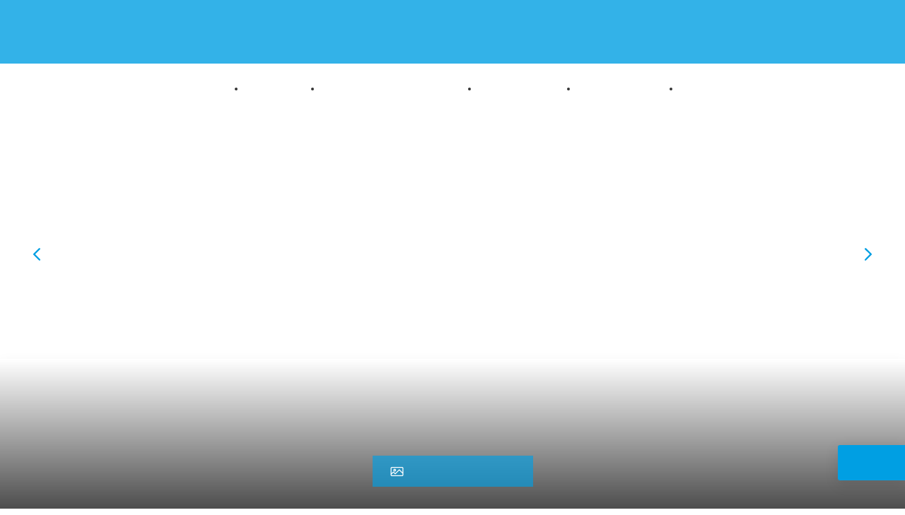

--- FILE ---
content_type: text/html; charset=UTF-8
request_url: https://www.agencedusud.fr/fiches/4-40-26_51823820/auriol.html
body_size: 2329
content:
<!DOCTYPE html>
<html lang="en">
<head>
    <meta charset="utf-8">
    <meta name="viewport" content="width=device-width, initial-scale=1">
    <title></title>
    <style>
        body {
            font-family: "Arial";
        }
    </style>
    <script type="text/javascript">
    window.awsWafCookieDomainList = [];
    window.gokuProps = {
"key":"AQIDAHjcYu/GjX+QlghicBgQ/7bFaQZ+m5FKCMDnO+vTbNg96AEk1l2IgJ5g5XrjpedLJuHZAAAAfjB8BgkqhkiG9w0BBwagbzBtAgEAMGgGCSqGSIb3DQEHATAeBglghkgBZQMEAS4wEQQMpQMgpzd+z5+gfurlAgEQgDuh1mEkOduDOe+xZml64wyFW/3f6PagvXQcN++zQ35E9r2o6NTYhXtLabQHh5l+IZrSHihGDiwXU2MGfg==",
          "iv":"CgAGSCMRfAAABKsS",
          "context":"Wibm2oLJXTF/Hcoeu8p+uyQ4zTHE0c3JwEiyFkWzw6ljiOCZqvHvhjdTxK3q3//j+9FQyZRKRP5V7HpB+BCHyT9qCWxNw82Qf2jS6ioA4rHdnicMF7ujIKLO6Z98Y781kygdNfzb8HjxPb/4/1W3qLeShRJgchfFhyQmKEqhi/CegvB8J+rK5t9S9GqTIC7L0+9Do4VktqOc2DwT3MA28pEkz9z1Fe57neLBqTM3EkNcRtCzg2ohe5mTwvXWDCwn9F9tEo1IMO87J6v+dFWoIK/fNC8fqe9DK3MJwjjr0EVu0zkdtnHCgIzOjAHOaV5xyLjQ39nIKfOcuwqLI5ucSBqV0aVYp72grkAkXxVr7e942+9FxteBx1s0r/xEB8UhuZTi0ISqwrQl/FWK6S4x5Z5CC/gKrS52b0CrcJec0EUHvi+ce+rAO6bLjFG6Cm4+4ZmjitJ7K/BI+YQ+MAmF3SdAOem3yzICP15uFPQuJblfVnQ7Y3DS42DJp5pQVQkgUJnG/lR2NrnqIZxlVJGIZ/Y+NagD07+S/[base64]"
};
    </script>
    <script src="https://7813e45193b3.47e58bb0.eu-west-3.token.awswaf.com/7813e45193b3/28fa1170bc90/1cc501575660/challenge.js"></script>
</head>
<body>
    <div id="challenge-container"></div>
    <script type="text/javascript">
        AwsWafIntegration.saveReferrer();
        AwsWafIntegration.checkForceRefresh().then((forceRefresh) => {
            if (forceRefresh) {
                AwsWafIntegration.forceRefreshToken().then(() => {
                    window.location.reload(true);
                });
            } else {
                AwsWafIntegration.getToken().then(() => {
                    window.location.reload(true);
                });
            }
        });
    </script>
    <noscript>
        <h1>JavaScript is disabled</h1>
        In order to continue, we need to verify that you're not a robot.
        This requires JavaScript. Enable JavaScript and then reload the page.
    </noscript>
</body>
</html>

--- FILE ---
content_type: text/html; charset=ISO-8859-1
request_url: https://www.agencedusud.fr/catalog/simul_notaires_2.php?view=popup&mode=budget
body_size: 2427
content:
<!DOCTYPE html><html xmlns="http://www.w3.org/1999/xhtml" xml:lang="fr" lang="fr">

<head>

        <base href="//www.agencedusud.fr/catalog/" ><meta charset="iso-8859-1"><title>AGENCE DU SUD</title><meta name="description" content="AGENCE DU SUD"><meta name="robots" content="index, follow"><meta name="viewport" content="width=device-width, initial-scale=1"><meta name="format-detection" content="telephone=no"><meta property="og:description" content="AGENCE DU SUD"><meta property="og:site_name" content="AGENCE DU SUD"><meta property="og:type" content="company"><meta property="og:title" content="AGENCE DU SUD"><link rel="stylesheet" type="text/css" href="general2.css?1768479322" /><link rel="stylesheet" type="text/css" href="font/font-awesome/css/font-awesome.min.css" /><link rel="icon" href="https://www.agencedusud.fr/catalog/images/favicon.ico"><link rel="stylesheet" href="https://use.typekit.net/gtz5ghc.css"><link href="/templates/_share/web/public/build/app.008622e6.css" type="text/css" rel="stylesheet" ><link href="/templates/_share/modules/components/public/build/components.aa12dd4a.css" type="text/css" rel="stylesheet" ><link href="/templates/_share/modules/blocks/public/build/blocks.7250bc0d.css" type="text/css" rel="stylesheet" ><link href="/templates/_share/modules/team/public/build/team.aaa792fe.css" type="text/css" rel="stylesheet" ><link href="/templates/_share/modules/tracking/public/build/tracking.31d6cfe0.css" type="text/css" rel="stylesheet" ><link href="/templates/_share/modules/debugkit/public/build/debugkit.9f0dc9ba.css" type="text/css" rel="stylesheet" ><link href="/templates/_share/modules/logo/public/build/logo.e1f34d6aa87762ddc1b5.css" type="text/css" rel="stylesheet" ><link href="/templates/_share/modules/outdated_browser/public/build/outdated_browser.84f124e7.css" type="text/css" rel="stylesheet" ><link href="/templates/_share/modules/legacy_cookie_consent/public/build/cookieConsentBlock.d4bbb5be.css" type="text/css" rel="stylesheet" ><link href="scripts/bxslider2/jquery.bxslider.css" type="text/css" rel="stylesheet" ><link href="scripts/jquery-ui-1.11.4/jquery-ui.min.css" type="text/css" rel="stylesheet" ><link href="css/bootstrap-select.min.css" type="text/css" rel="stylesheet" ><link href="scripts/bootstrap-3.3.6/css/bootstrap.min.css" type="text/css" rel="stylesheet" ><link href="scripts/jquery/css/blueimp-gallery.min.css" type="text/css" rel="stylesheet" ><link href="../office12/poliris_272548/catalog/css/template.css" type="text/css" rel="stylesheet" ><style>.alur_loyer {
    display: block;
}
.alur_loyer_price {
    position: relative;
}
.alur_loyer_text {
    display: inline-block;
    font-size: 75%;
    padding-left: .5rem;
    position: relative;
}
body:not(.page_products_info) .alur_loyer_text {
    display: block;
    font-size: 60%;
    line-height: 0;
    padding: 0;
}</style><script>
window.dataLayer = window.dataLayer || [];
function gtag(){dataLayer.push(arguments);}
gtag('js', new Date());
</script>
<script src="https://www.googletagmanager.com/gtag/js?id=G-V8TXF0QXCX" defer fetchpriority="low"></script>
<script>
gtag('config', 'G-V8TXF0QXCX');
gtag('config', 'G-V8TXF0QXCX', { 'anonymize_ip': true });
</script>    <style>
        body {
            display: flex;
            align-items: center;
            justify-content: center;
            height: 100vh;
        }

        .input-group-addon {
            background-color: #283F5533;
            color: #283F55;
            font-size: 16px;
            border-radius: 0;
        }

        .col-container {
            display: flex;
            flex-direction: column;
            padding: 20px;
            width: 95%;
        }

        .col-left,
        .col-right {
            width: 100%;
        }

        .col-left {
            display: flex;
            flex-wrap: wrap;
            justify-content: space-between;
            align-items: baseline;
        }

        .col-left .form-group {
            width: 48%;
        }

        .col-left .form-group:last-child {
            width: 100%;
        }

        .col-right {
            display: flex;
        }

        .col-left .input-group,
        .col-left .form-control {
            width: 100%;
        }

        .col-left label {
            font-size: 16px;
            color: #283F55;
            font-weight: 100;
        }

        .result {
            border: 1px solid #283F55;
            width: 100%;
            height: 150px;
            position: relative;
            display: flex;
            align-items: center;
            justify-content: center;
            padding: 0 20px;
        }

        .result div {
            font-size: 16px;
            width: 100%;
            font-weight: bold;
            color: #283F55;
            display: flex;
            flex-direction: column;
            align-items: center;
            justify-content: center;
            margin-bottom: 50px;
        }

        .result div span {
            margin-left: 10px;
            font-size: 16px;
            font-weight: bold;
            color: #ffffff;
            background-color: #283F55;
            padding: 7px 30px;
            visibility: hidden;
            margin-top: 20px;
        }

        .text-muted {
            font-size: 12px;
            font-style: italic;
            position: absolute;
            bottom: 5px;
            margin: 0;
            width: 100%;
            text-align: center;
        }
    </style>

</head>

<body class="simul_notaires_2">
    <div class="col-container">
        <div class="col-left">
                            <div class="form-group">
                    <label>Type de propri&eacute;t&eacute;</label>
                    <div class="input-group">
                        <select name="type_logement" id="type_logement" class="form-control">
                            <option value="ancien" selected>Ancien</option>
                            <option value="neuf">Neuf</option>
                        </select>
                    </div>
                </div>
                        <div class="form-group">
                <label>Montant total du projet</label>
                <div class="input-group">
                    <input class="inputText form-control" type="text" name="products_price_net_vendeur" id="products_price_net_vendeur" size="10" value="0">
                    <div class="input-group-addon">€</div>
                </div>
            </div>
            <div class="form-group">
                <input class="inputCalcul btn btn-block btn-primary" name="" id="nbmens_calculer" value="Calculer" onClick="javascript:FraisNotaire();" type="button">
            </div>
        </div>
        <div class="col-right">
            <div class="result">
                <div>Total des frais de notaire*<span id="products_Frais" class="btn btn-primary"></span></div>
                <p class="text-muted">* il s’agit d’une indication approximative </p>
            </div>
        </div>
    </div>
    <script language="JavaScript">
        function FraisNotaire() {
            //-- Initialisation
            var montant, taxes, fraisnotaire, taux_notaire, taux, debours, hypotheque, taux_hypotheque, enregistrement, taux_enregistrement;
            montant = document.getElementById("products_price_net_vendeur").value;
            if (montant != '') {

                switch (true) {
                    case (montant <= 6500):
                        taux_notaire = 4 / 100;
                        ajout_notaire = 0;
                        break;
                    case (montant > 6500) && (montant <= 17000):
                        taux_notaire = 1.65 / 100;
                        ajout_notaire = 152, 75;
                        break;
                    case (montant > 17000) && (montant <= 60000):
                        taux_notaire = 1.1 / 100;
                        ajout_notaire = 246, 25;
                        break;
                    default:
                        taux_notaire = 0.825 / 100;
                        ajout_notaire = 411, 25;
                        break;
                }
                if (!document.getElementById("type_logement").selected) {
                    tauxTVA = 20 / 100;
                    taux_enregistrement = 5.8 / 100;
                    taux_hypotheque = 0.10 / 100;
                    debours = 1000;

                    enregistrement = montant * taux_enregistrement;
                    hypotheque = montant * taux_hypotheque;

                    //-- Frais de notaire
                    fraisnotaire = (montant * taux_notaire) + ajout_notaire;
                    fraisnotaire = fraisnotaire + (fraisnotaire * tauxTVA);
                    fraisnotaire = fraisnotaire + hypotheque + enregistrement + debours;
                    fraisnotaire = Math.round(fraisnotaire);

                } else {
                    tauxTVA = 20 / 100;
                    taux_hypotheque = 0.10 / 100;
                    publicite_fonciere = montant * 0.833;
                    publicite_fonciere = publicite_fonciere * (0.715 / 100);
                    debours = 1000;

                    hypotheque = montant * taux_hypotheque;

                    //-- Frais de notaire
                    fraisnotaire = (montant * taux_notaire) + ajout_notaire;
                    fraisnotaire = fraisnotaire + (fraisnotaire * tauxTVA);
                    fraisnotaire = fraisnotaire + hypotheque + publicite_fonciere + debours;
                    fraisnotaire = Math.round(fraisnotaire);
                }

                //-- Affichage résultat
                document.getElementById("products_Frais").innerHTML = fraisnotaire + ' €';
                document.getElementById("products_Frais").style.visibility = 'visible';
            }
        }
    </script>
</body>

</html>


--- FILE ---
content_type: image/svg+xml
request_url: https://www.agencedusud.fr/office12_front/poliris_272548/cache/dpe_ges/dpe_b7d332f9c9cd9048da554fc6c674f1dc.svg
body_size: 80581
content:
<svg xmlns="http://www.w3.org/2000/svg" xmlns:dc="http://purl.org/dc/elements/1.1/" xmlns:cc="http://creativecommons.org/ns#" xmlns:rdf="http://www.w3.org/1999/02/22-rdf-syntax-ns#" xmlns:sodipodi="http://sodipodi.sourceforge.net/DTD/sodipodi-0.dtd" xmlns:inkscape="http://www.inkscape.org/namespaces/inkscape" width="220" height="186.67" viewBox="0 0 220 186.67" version="1.1" id="svg339" sodipodi:docname="DPEB_D.svg" inkscape:version="0.92.5 (2060ec1f9f, 2020-04-08)" x="5" y="5">
  <metadata id="metadata345">
    <rdf:RDF>
      <cc:Work rdf:about="">
        <dc:format>image/svg+xml</dc:format>
        <dc:type rdf:resource="http://purl.org/dc/dcmitype/StillImage"/>
        <dc:title/>
      </cc:Work>
    </rdf:RDF>
  </metadata>
  <defs id="defs343"/>
  <sodipodi:namedview pagecolor="#ffffff" bordercolor="#666666" borderopacity="1" objecttolerance="10" gridtolerance="10" guidetolerance="10" inkscape:pageopacity="0" inkscape:pageshadow="2" inkscape:window-width="1920" inkscape:window-height="1043" id="namedview341" showgrid="false" inkscape:zoom="1.3111111" inkscape:cx="24.957627" inkscape:cy="90" inkscape:window-x="0" inkscape:window-y="0" inkscape:window-maximized="1" inkscape:current-layer="svg339"/>
  <g id="Calque_2" data-name="Calque 2" transform="translate(0,6.67)">
    <polygon points="77.58,28.82 112.89,28.82 119.03,19.96 112.89,10.82 77.58,10.82 " style="fill:#009c6d" id="polygon2"/>
    <polygon points="77.58,49.51 127.44,49.51 133.59,40.64 127.44,31.5 77.58,31.5 " style="fill:#55b254" id="polygon4"/>
    <polygon points="77.58,70.14 141.48,70.14 147.63,61.28 141.48,52.14 77.58,52.14 " style="fill:#78bd76" id="polygon6"/>
    <polygon points="77.58,128.23 175.29,128.23 181.44,119.37 175.29,110.23 77.58,110.23 " style="fill:#f0b50f" id="polygon8"/>
    <polygon points="78.05,107.2 150.39,107.2 162.01,90.45 150.39,73.18 78.05,73.18 " style="fill:#f3e70e" id="polygon10"/>
    <path d="M 150.39,73.18 H 4.29 a 3.73,3.73 0 0 0 -3.74,3.74 v 26.53 a 3.74,3.74 0 0 0 3.74,3.75 h 146.1 L 162,90.45 Z" style="fill:none;stroke:#000000;stroke-miterlimit:10" id="path12" inkscape:connector-curvature="0"/>
    <rect x="76.949997" y="73.309998" width="1.1" height="33.529999" id="rect14"/>
    <polygon points="77.58,148.76 196.76,148.76 202.91,139.89 196.76,130.76 77.58,130.76 " style="fill:#eb8236" id="polygon16"/>
    <polygon points="77.58,169.28 211.14,169.28 217.29,160.41 211.14,151.28 77.58,151.28 " style="fill:#d8221f" id="polygon18"/>
    <path d="m 87.83,161.59 v -1.93 h 5 v 4.57 a 6.22,6.22 0 0 1 -2.1,1.23 7.61,7.61 0 0 1 -2.8,0.54 6.28,6.28 0 0 1 -3.13,-0.75 4.89,4.89 0 0 1 -2,-2.16 7,7 0 0 1 -0.7,-3.09 6.61,6.61 0 0 1 0.75,-3.18 5,5 0 0 1 2.2,-2.13 5.89,5.89 0 0 1 2.74,-0.57 5.44,5.44 0 0 1 3.33,0.89 4,4 0 0 1 1.54,2.47 l -2.29,0.43 a 2.52,2.52 0 0 0 -0.91,-1.33 2.82,2.82 0 0 0 -1.67,-0.49 3.13,3.13 0 0 0 -2.41,1 4,4 0 0 0 -0.9,2.85 4.51,4.51 0 0 0 0.91,3.06 3,3 0 0 0 2.37,1 4,4 0 0 0 1.46,-0.28 5,5 0 0 0 1.26,-0.69 v -1.46 z" style="fill:#ffffff" id="path20" inkscape:connector-curvature="0"/>
    <rect x="37.59" y="75.349998" width="1.53" height="28.85" id="rect22"/>
    <path d="m 6.29,99.88 v -4 H 7.06 V 98 L 8,97 H 8.9 L 7.91,98 9,99.88 H 8.15 L 7.42,98.57 7.06,99 v 0.93 z" id="path24" inkscape:connector-curvature="0"/>
    <path d="m 10,99.88 -1,-4 h 0.83 l 0.6,2.75 0.74,-2.75 h 1 l 0.7,2.8 0.62,-2.8 h 0.81 l -1,4 h -0.86 l -0.8,-3 -0.8,3 z" id="path26" inkscape:connector-curvature="0"/>
    <path d="m 15.49,95.87 v 1.47 a 1.16,1.16 0 0 1 1.37,-0.34 0.73,0.73 0 0 1 0.32,0.25 0.79,0.79 0 0 1 0.14,0.34 2.66,2.66 0 0 1 0,0.57 v 1.71 h -0.77 v -1.53 a 2.37,2.37 0 0 0 0,-0.58 0.4,0.4 0 0 0 -0.15,-0.19 0.51,0.51 0 0 0 -0.28,-0.07 0.64,0.64 0 0 0 -0.34,0.09 0.48,0.48 0 0 0 -0.22,0.28 1.56,1.56 0 0 0 -0.07,0.55 v 1.46 h -0.77 v -4 z" id="path28" inkscape:connector-curvature="0"/>
    <path d="m 17.73,100 1,-4.15 h 0.57 l -1,4.15 z" id="path30" inkscape:connector-curvature="0"/>
    <path d="m 19.64,97 h 0.71 v 0.4 a 1.15,1.15 0 0 1 0.91,-0.46 1,1 0 0 1 0.48,0.11 0.88,0.88 0 0 1 0.34,0.35 1.32,1.32 0 0 1 0.41,-0.35 1.12,1.12 0 0 1 0.47,-0.11 1,1 0 0 1 0.55,0.13 0.83,0.83 0 0 1 0.33,0.38 1.68,1.68 0 0 1 0.08,0.6 v 1.86 h -0.77 v -1.69 a 1.27,1.27 0 0 0 -0.08,-0.56 0.36,0.36 0 0 0 -0.33,-0.16 0.53,0.53 0 0 0 -0.3,0.09 0.56,0.56 0 0 0 -0.21,0.29 2.2,2.2 0 0 0 -0.06,0.6 v 1.4 H 21.4 v -1.59 a 2.08,2.08 0 0 0 0,-0.55 0.35,0.35 0 0 0 -0.13,-0.18 0.39,0.39 0 0 0 -0.27,-0.06 0.57,0.57 0 0 0 -0.32,0.09 0.5,0.5 0 0 0 -0.21,0.28 2.11,2.11 0 0 0 -0.06,0.6 v 1.41 h -0.77 z" id="path32" inkscape:connector-curvature="0"/>
    <path d="m 26,97.46 v 0.43 H 24.35 A 1,1 0 0 1 24.5,97.47 2.9,2.9 0 0 1 25,97 a 4,4 0 0 0 0.38,-0.32 0.37,0.37 0 0 0 0.08,-0.21 0.19,0.19 0 0 0 -0.07,-0.16 0.29,0.29 0 0 0 -0.21,-0.06 0.24,0.24 0 0 0 -0.2,0.07 0.34,0.34 0 0 0 -0.09,0.24 h -0.52 a 0.76,0.76 0 0 1 0.21,-0.47 0.9,0.9 0 0 1 0.62,-0.19 0.89,0.89 0 0 1 0.58,0.17 0.56,0.56 0 0 1 0.2,0.42 0.71,0.71 0 0 1 -0.06,0.28 1.1,1.1 0 0 1 -0.2,0.27 l -0.37,0.31 a 1.92,1.92 0 0 0 -0.23,0.19 z" id="path34" inkscape:connector-curvature="0"/>
    <path d="m 26.55,99.88 v -0.77 h 0.77 v 0.77 z" id="path36" inkscape:connector-curvature="0"/>
    <path d="m 28.68,97.86 -0.7,-0.13 a 1.08,1.08 0 0 1 0.41,-0.62 1.42,1.42 0 0 1 0.85,-0.2 A 1.87,1.87 0 0 1 30,97 0.72,0.72 0 0 1 30.35,97.31 1.51,1.51 0 0 1 30.46,98 v 0.89 a 3.85,3.85 0 0 0 0,0.57 2.66,2.66 0 0 0 0.14,0.39 h -0.76 c 0,0 0,-0.13 -0.07,-0.23 a 0.46,0.46 0 0 0 0,-0.09 1.44,1.44 0 0 1 -0.42,0.29 1.28,1.28 0 0 1 -0.48,0.09 1,1 0 0 1 -0.71,-0.24 0.82,0.82 0 0 1 -0.26,-0.62 0.77,0.77 0 0 1 0.12,-0.43 0.8,0.8 0 0 1 0.33,-0.3 2.51,2.51 0 0 1 0.61,-0.18 4.31,4.31 0 0 0 0.75,-0.19 v -0.07 a 0.41,0.41 0 0 0 -0.11,-0.32 0.67,0.67 0 0 0 -0.41,-0.09 0.49,0.49 0 0 0 -0.32,0.08 0.51,0.51 0 0 0 -0.19,0.31 z m 1,0.62 a 2.56,2.56 0 0 1 -0.47,0.12 1.92,1.92 0 0 0 -0.42,0.13 0.35,0.35 0 0 0 -0.15,0.28 0.36,0.36 0 0 0 0.12,0.27 0.43,0.43 0 0 0 0.31,0.12 0.68,0.68 0 0 0 0.4,-0.13 0.51,0.51 0 0 0 0.18,-0.26 1.47,1.47 0 0 0 0,-0.37 z" id="path38" inkscape:connector-curvature="0"/>
    <path d="M 33.87,99.88 H 33.1 V 98.4 a 2.38,2.38 0 0 0 -0.05,-0.61 0.41,0.41 0 0 0 -0.16,-0.22 0.47,0.47 0 0 0 -0.27,-0.07 0.65,0.65 0 0 0 -0.36,0.1 0.61,0.61 0 0 0 -0.21,0.29 2.55,2.55 0 0 0 -0.06,0.67 v 1.32 H 31.22 V 97 h 0.71 v 0.43 a 1.18,1.18 0 0 1 1,-0.49 1.23,1.23 0 0 1 0.47,0.09 0.76,0.76 0 0 1 0.31,0.23 0.67,0.67 0 0 1 0.15,0.33 2.17,2.17 0 0 1 0,0.51 z" id="path40" inkscape:connector-curvature="0"/>
    <path d="m 41.13,99.88 v -4 H 41.9 V 98 l 0.9,-1 h 1 l -1,1.06 1.07,1.85 H 43 L 42.27,98.6 41.9,99 v 0.93 z" id="path42" inkscape:connector-curvature="0"/>
    <path d="m 44.2,100.07 0.88,0.11 a 0.35,0.35 0 0 0 0.1,0.21 0.65,0.65 0 0 0 0.35,0.08 0.89,0.89 0 0 0 0.45,-0.09 0.35,0.35 0 0 0 0.15,-0.2 0.94,0.94 0 0 0 0,-0.35 v -0.42 a 1,1 0 0 1 -0.87,0.47 1.08,1.08 0 0 1 -0.93,-0.5 1.66,1.66 0 0 1 -0.27,-1 1.63,1.63 0 0 1 0.35,-1.12 1.17,1.17 0 0 1 0.88,-0.38 1.06,1.06 0 0 1 0.89,0.47 V 97 h 0.72 v 2.61 a 2.48,2.48 0 0 1 -0.09,0.77 0.84,0.84 0 0 1 -0.24,0.4 1,1 0 0 1 -0.4,0.23 2.4,2.4 0 0 1 -0.65,0.08 1.68,1.68 0 0 1 -1.05,-0.26 0.77,0.77 0 0 1 -0.31,-0.64 z m 0.69,-1.7 a 1,1 0 0 0 0.18,0.67 0.54,0.54 0 0 0 0.44,0.22 A 0.64,0.64 0 0 0 46,99 a 1,1 0 0 0 0.19,-0.66 1.05,1.05 0 0 0 -0.18,-0.67 0.62,0.62 0 0 0 -0.47,-0.21 0.57,0.57 0 0 0 -0.46,0.21 1,1 0 0 0 -0.19,0.7 z" id="path44" inkscape:connector-curvature="0"/>
    <path d="m 51.83,98.4 0.78,0.25 a 1.75,1.75 0 0 1 -0.6,1 A 1.71,1.71 0 0 1 51,100 1.76,1.76 0 0 1 49.68,99.45 2.09,2.09 0 0 1 49.17,97.96 2.18,2.18 0 0 1 49.69,96.4 1.75,1.75 0 0 1 51,95.8 1.51,1.51 0 0 1 52.6,97 l -0.8,0.19 a 0.89,0.89 0 0 0 -0.3,-0.49 0.85,0.85 0 0 0 -0.55,-0.18 0.93,0.93 0 0 0 -0.72,0.32 2.15,2.15 0 0 0 0,2.12 0.87,0.87 0 0 0 0.71,0.32 0.78,0.78 0 0 0 0.55,-0.2 1.18,1.18 0 0 0 0.34,-0.68 z" id="path46" inkscape:connector-curvature="0"/>
    <path d="m 53.14,97.9 a 2.43,2.43 0 0 1 0.19,-1 1.72,1.72 0 0 1 0.37,-0.55 1.62,1.62 0 0 1 0.52,-0.36 2.13,2.13 0 0 1 0.86,-0.16 1.87,1.87 0 0 1 1.42,0.55 2.08,2.08 0 0 1 0.5,1.5 2.11,2.11 0 0 1 -0.52,1.52 2.11,2.11 0 0 1 -2.84,0 2.06,2.06 0 0 1 -0.5,-1.5 z m 0.84,0 a 1.49,1.49 0 0 0 0.31,1 1,1 0 0 0 0.8,0.35 1,1 0 0 0 0.8,-0.34 1.6,1.6 0 0 0 0.31,-1 1.48,1.48 0 0 0 -0.31,-1 1,1 0 0 0 -0.8,-0.34 1.08,1.08 0 0 0 -0.81,0.34 1.56,1.56 0 0 0 -0.28,0.96 z" id="path48" inkscape:connector-curvature="0"/>
    <path d="m 58.39,99.59 v 0.29 h -1.08 a 0.89,0.89 0 0 1 0.11,-0.31 1.82,1.82 0 0 1 0.35,-0.38 2.22,2.22 0 0 0 0.25,-0.27 0.32,0.32 0 0 0 0.06,-0.18 0.19,0.19 0 0 0 0,-0.16 0.2,0.2 0 0 0 -0.15,-0.06 0.21,0.21 0 0 0 -0.16,0.06 0.25,0.25 0 0 0 -0.06,0.19 H 57.4 a 0.51,0.51 0 0 1 0.17,-0.36 0.55,0.55 0 0 1 0.36,-0.11 0.52,0.52 0 0 1 0.38,0.13 0.4,0.4 0 0 1 0.13,0.31 0.49,0.49 0 0 1 0,0.21 0.66,0.66 0 0 1 -0.12,0.21 c 0,0 -0.1,0.11 -0.2,0.2 l -0.19,0.18 -0.06,0.08 z" id="path50" inkscape:connector-curvature="0"/>
    <path d="m 58.5,100 1,-4.15 h 0.58 l -1,4.15 z" id="path52" inkscape:connector-curvature="0"/>
    <path d="m 60.41,97 h 0.71 v 0.4 a 1.12,1.12 0 0 1 0.9,-0.46 1.07,1.07 0 0 1 0.49,0.11 0.86,0.86 0 0 1 0.33,0.35 1.35,1.35 0 0 1 0.42,-0.35 1,1 0 0 1 0.47,-0.11 1,1 0 0 1 0.54,0.13 0.73,0.73 0 0 1 0.33,0.38 1.68,1.68 0 0 1 0.08,0.6 v 1.86 h -0.77 v -1.69 a 1.13,1.13 0 0 0 -0.08,-0.56 0.35,0.35 0 0 0 -0.32,-0.16 0.59,0.59 0 0 0 -0.31,0.09 0.61,0.61 0 0 0 -0.2,0.29 1.81,1.81 0 0 0 -0.07,0.6 v 1.4 h -0.77 v -1.59 a 2.08,2.08 0 0 0 0,-0.55 0.34,0.34 0 0 0 -0.12,-0.18 0.43,0.43 0 0 0 -0.24,-0.06 0.59,0.59 0 0 0 -0.32,0.09 0.54,0.54 0 0 0 -0.2,0.28 2.11,2.11 0 0 0 -0.06,0.6 v 1.41 h -0.77 z" id="path54" inkscape:connector-curvature="0"/>
    <path d="m 66.78,97.46 v 0.43 h -1.67 a 1,1 0 0 1 0.15,-0.42 2.73,2.73 0 0 1 0.54,-0.47 3.4,3.4 0 0 0 0.37,-0.32 0.32,0.32 0 0 0 0.09,-0.21 0.22,0.22 0 0 0 -0.07,-0.16 0.33,0.33 0 0 0 -0.21,-0.06 0.28,0.28 0 0 0 -0.21,0.07 0.39,0.39 0 0 0 -0.08,0.24 h -0.52 a 0.76,0.76 0 0 1 0.2,-0.47 0.92,0.92 0 0 1 0.62,-0.19 0.87,0.87 0 0 1 0.58,0.17 0.54,0.54 0 0 1 0.21,0.42 0.72,0.72 0 0 1 -0.07,0.28 1.1,1.1 0 0 1 -0.2,0.27 l -0.37,0.31 a 1.66,1.66 0 0 0 -0.22,0.19 z" id="path56" inkscape:connector-curvature="0"/>
    <path d="m 67.31,99.88 v -0.77 h 0.77 v 0.77 z" id="path58" inkscape:connector-curvature="0"/>
    <path d="m 69.45,97.86 -0.7,-0.13 a 1.07,1.07 0 0 1 0.4,-0.62 1.46,1.46 0 0 1 0.86,-0.2 1.82,1.82 0 0 1 0.76,0.12 0.75,0.75 0 0 1 0.36,0.31 1.55,1.55 0 0 1 0.1,0.69 v 0.89 a 2.66,2.66 0 0 0 0,0.57 1.42,1.42 0 0 0 0.14,0.39 h -0.76 c 0,0 0,-0.13 -0.08,-0.23 a 0.46,0.46 0 0 0 0,-0.09 1.44,1.44 0 0 1 -0.42,0.29 1.28,1.28 0 0 1 -0.48,0.09 1,1 0 0 1 -0.7,-0.24 0.82,0.82 0 0 1 -0.26,-0.62 0.77,0.77 0 0 1 0.12,-0.43 0.69,0.69 0 0 1 0.33,-0.3 2.37,2.37 0 0 1 0.61,-0.18 3.9,3.9 0 0 0 0.74,-0.19 V 97.91 A 0.38,0.38 0 0 0 70.36,97.59 0.67,0.67 0 0 0 70,97.5 a 0.53,0.53 0 0 0 -0.32,0.08 0.51,0.51 0 0 0 -0.23,0.28 z m 1,0.62 a 2.41,2.41 0 0 1 -0.46,0.12 1.59,1.59 0 0 0 -0.42,0.13 0.35,0.35 0 0 0 -0.15,0.28 0.36,0.36 0 0 0 0.12,0.27 0.41,0.41 0 0 0 0.3,0.12 0.66,0.66 0 0 0 0.4,-0.13 0.46,0.46 0 0 0 0.18,-0.26 1.47,1.47 0 0 0 0,-0.37 z" id="path60" inkscape:connector-curvature="0"/>
    <path d="M 74.63,99.88 H 73.86 V 98.4 a 2,2 0 0 0 0,-0.61 0.37,0.37 0 0 0 -0.16,-0.22 0.44,0.44 0 0 0 -0.26,-0.07 0.61,0.61 0 0 0 -0.36,0.1 0.57,0.57 0 0 0 -0.22,0.29 2.55,2.55 0 0 0 -0.06,0.67 v 1.32 H 72 V 97 h 0.72 v 0.43 a 1.14,1.14 0 0 1 1,-0.49 1.19,1.19 0 0 1 0.47,0.09 0.8,0.8 0 0 1 0.32,0.23 0.91,0.91 0 0 1 0.15,0.33 2.27,2.27 0 0 1 0,0.51 z" id="path62" inkscape:connector-curvature="0"/>
    <path d="m 4.39,61.44 0.83,0.09 A 1,1 0 0 1 5,62 0.94,0.94 0 0 1 4.6,62.3 1.56,1.56 0 0 1 3.98,62.41 2.63,2.63 0 0 1 3.37,62.34 1.08,1.08 0 0 1 3,62.1 1.09,1.09 0 0 1 2.72,61.74 1.37,1.37 0 0 1 2.62,61.2 1.29,1.29 0 0 1 2.74,60.61 0.93,0.93 0 0 1 2.99,60.3 1,1 0 0 1 3.3,60.1 1.75,1.75 0 0 1 3.91,60 1.52,1.52 0 0 1 4.76,60.2 1.08,1.08 0 0 1 5.18,60.79 L 4.35,60.9 A 0.38,0.38 0 0 0 4.21,60.68 0.47,0.47 0 0 0 3.93,60.6 a 0.43,0.43 0 0 0 -0.35,0.16 0.69,0.69 0 0 0 -0.13,0.47 0.61,0.61 0 0 0 0.13,0.43 0.43,0.43 0 0 0 0.34,0.15 0.46,0.46 0 0 0 0.29,-0.09 0.54,0.54 0 0 0 0.18,-0.28 z" id="path64" inkscape:connector-curvature="0"/>
    <path d="m 5.41,61.19 a 1.14,1.14 0 0 1 0.35,-0.86 1.31,1.31 0 0 1 1,-0.34 1.32,1.32 0 0 1 1,0.4 1.26,1.26 0 0 1 -0.07,1.66 1.38,1.38 0 0 1 -1,0.34 1.37,1.37 0 0 1 -0.9,-0.29 1.14,1.14 0 0 1 -0.38,-0.91 z m 0.88,0 A 0.67,0.67 0 0 0 6.41,61.64 0.39,0.39 0 0 0 6.72,61.79 0.4,0.4 0 0 0 7,61.65 0.73,0.73 0 0 0 7.13,61.18 0.7,0.7 0 0 0 7,60.74 0.36,0.36 0 0 0 6.7,60.6 0.4,0.4 0 0 0 6.38,60.74 0.71,0.71 0 0 0 6.29,61.19 Z" id="path66" inkscape:connector-curvature="0"/>
    <path d="m 8.35,60 h 0.82 v 0.38 A 1,1 0 0 1 9.54,60.05 0.92,0.92 0 0 1 10,60 a 0.74,0.74 0 0 1 0.57,0.22 1,1 0 0 1 0.2,0.67 v 1.45 H 9.89 V 61.07 A 0.47,0.47 0 0 0 9.81,60.77 0.28,0.28 0 0 0 9.59,60.68 0.31,0.31 0 0 0 9.33,60.8 0.66,0.66 0 0 0 9.23,61.23 v 1.1 H 8.35 Z" id="path68" inkscape:connector-curvature="0"/>
    <path d="m 11,61.7 0.87,-0.08 a 0.53,0.53 0 0 0 0.15,0.22 0.5,0.5 0 0 0 0.26,0.06 0.47,0.47 0 0 0 0.28,-0.07 0.17,0.17 0 0 0 0.07,-0.14 0.17,0.17 0 0 0 -0.1,-0.15 l -0.38,-0.09 a 3.22,3.22 0 0 1 -0.63,-0.15 0.61,0.61 0 0 1 -0.3,-0.23 0.58,0.58 0 0 1 -0.12,-0.36 0.59,0.59 0 0 1 0.13,-0.39 0.86,0.86 0 0 1 0.36,-0.25 2.07,2.07 0 0 1 0.62,-0.08 2.29,2.29 0 0 1 0.61,0.06 0.87,0.87 0 0 1 0.32,0.2 1,1 0 0 1 0.22,0.35 l -0.83,0.09 a 0.36,0.36 0 0 0 -0.11,-0.17 0.49,0.49 0 0 0 -0.25,-0.07 0.34,0.34 0 0 0 -0.22,0.06 0.17,0.17 0 0 0 -0.07,0.13 0.14,0.14 0 0 0 0.09,0.12 1.21,1.21 0 0 0 0.37,0.08 2.46,2.46 0 0 1 0.66,0.16 0.68,0.68 0 0 1 0.32,0.25 0.6,0.6 0 0 1 0.12,0.36 0.74,0.74 0 0 1 -0.12,0.39 0.82,0.82 0 0 1 -0.38,0.29 1.69,1.69 0 0 1 -0.7,0.12 1.69,1.69 0 0 1 -0.9,-0.18 A 0.84,0.84 0 0 1 11,61.7 Z" id="path70" inkscape:connector-curvature="0"/>
    <path d="M 13.67,61.19 A 1.14,1.14 0 0 1 14.02,60.33 1.31,1.31 0 0 1 15,60 a 1.28,1.28 0 0 1 1,0.4 1.15,1.15 0 0 1 0.29,0.79 1.18,1.18 0 0 1 -0.35,0.87 1.55,1.55 0 0 1 -1.87,0.05 1.14,1.14 0 0 1 -0.4,-0.92 z m 0.88,0 a 0.67,0.67 0 0 0 0.12,0.45 0.39,0.39 0 0 0 0.31,0.15 0.4,0.4 0 0 0 0.31,-0.14 0.73,0.73 0 0 0 0.13,-0.47 0.7,0.7 0 0 0 -0.13,-0.44 0.36,0.36 0 0 0 -0.3,-0.14 0.39,0.39 0 0 0 -0.32,0.14 0.71,0.71 0 0 0 -0.12,0.45 z" id="path72" inkscape:connector-curvature="0"/>
    <path d="m 16.62,60 h 0.82 v 0.34 a 1.06,1.06 0 0 1 0.35,-0.3 1,1 0 0 1 0.44,-0.09 0.76,0.76 0 0 1 0.43,0.1 0.62,0.62 0 0 1 0.26,0.29 1.56,1.56 0 0 1 0.38,-0.31 1,1 0 0 1 0.42,-0.08 0.75,0.75 0 0 1 0.58,0.22 1,1 0 0 1 0.2,0.68 v 1.44 H 19.62 V 61 A 0.37,0.37 0 0 0 19.56,60.77 0.26,0.26 0 0 0 19.34,60.65 0.34,0.34 0 0 0 19.09,60.76 0.6,0.6 0 0 0 19,61.12 v 1.18 h -0.88 v -1.23 a 0.75,0.75 0 0 0 0,-0.2 0.24,0.24 0 0 0 -0.1,-0.14 0.22,0.22 0 0 0 -0.16,0 0.31,0.31 0 0 0 -0.25,0.11 0.61,0.61 0 0 0 -0.09,0.37 v 1.17 h -0.88 z" id="path74" inkscape:connector-curvature="0"/>
    <path d="m 20.92,60 h 0.82 v 0.34 a 1.19,1.19 0 0 1 0.36,-0.3 0.94,0.94 0 0 1 0.43,-0.09 0.8,0.8 0 0 1 0.44,0.1 0.67,0.67 0 0 1 0.26,0.29 1.4,1.4 0 0 1 0.38,-0.31 A 1,1 0 0 1 24,60 a 0.74,0.74 0 0 1 0.57,0.22 1,1 0 0 1 0.21,0.68 v 1.44 H 23.9 V 61 a 0.37,0.37 0 0 0 -0.06,-0.23 0.26,0.26 0 0 0 -0.22,-0.12 0.33,0.33 0 0 0 -0.25,0.11 0.6,0.6 0 0 0 -0.09,0.36 V 62.3 H 22.4 v -1.23 a 0.75,0.75 0 0 0 0,-0.2 0.24,0.24 0 0 0 -0.1,-0.14 0.22,0.22 0 0 0 -0.16,0 0.3,0.3 0 0 0 -0.25,0.11 0.61,0.61 0 0 0 -0.1,0.37 v 1.17 h -0.88 z" id="path76" inkscape:connector-curvature="0"/>
    <path d="M 26,60.78 25.16,60.7 a 1.06,1.06 0 0 1 0.14,-0.35 0.82,0.82 0 0 1 0.26,-0.22 1.08,1.08 0 0 1 0.33,-0.1 2.19,2.19 0 0 1 0.46,0 A 3.48,3.48 0 0 1 27,60 a 0.74,0.74 0 0 1 0.4,0.18 0.67,0.67 0 0 1 0.18,0.27 1.11,1.11 0 0 1 0.06,0.34 v 1 a 1.57,1.57 0 0 0 0,0.25 c 0,0.06 0.05,0.14 0.09,0.23 h -0.82 c 0,-0.06 -0.06,-0.1 -0.07,-0.13 a 1,1 0 0 1 0,-0.15 1.18,1.18 0 0 1 -0.34,0.24 1.44,1.44 0 0 1 -0.54,0.1 0.94,0.94 0 0 1 -0.62,-0.19 0.63,0.63 0 0 1 -0.22,-0.47 0.61,0.61 0 0 1 0.16,-0.43 1,1 0 0 1 0.56,-0.25 c 0.33,-0.07 0.55,-0.11 0.64,-0.14 a 2.33,2.33 0 0 0 0.31,-0.11 0.32,0.32 0 0 0 -0.06,-0.22 0.33,0.33 0 0 0 -0.24,-0.07 0.66,0.66 0 0 0 -0.32,0.07 0.45,0.45 0 0 0 -0.17,0.26 z m 0.76,0.47 -0.37,0.11 a 0.87,0.87 0 0 0 -0.34,0.14 0.21,0.21 0 0 0 -0.07,0.16 0.21,0.21 0 0 0 0.07,0.17 0.28,0.28 0 0 0 0.21,0.07 0.6,0.6 0 0 0 0.27,-0.07 0.39,0.39 0 0 0 0.18,-0.18 0.5,0.5 0 0 0 0.05,-0.26 z" id="path78" inkscape:connector-curvature="0"/>
    <path d="M 29,59.17 V 60 h 0.49 v 0.65 H 29 v 0.81 a 0.38,0.38 0 0 0 0,0.19 0.16,0.16 0 0 0 0.15,0.07 0.78,0.78 0 0 0 0.27,0 l 0.07,0.6 A 2.77,2.77 0 0 1 28.88,62.4 1,1 0 0 1 28.4,62.31 0.47,0.47 0 0 1 28.17,62.06 1.51,1.51 0 0 1 28.09,61.5 V 60.7 H 27.77 V 60 h 0.32 v -0.42 z" id="path80" inkscape:connector-curvature="0"/>
    <path d="m 29.87,59.17 h 0.87 v 0.6 h -0.87 z m 0,0.87 h 0.87 v 2.29 h -0.87 z" id="path82" inkscape:connector-curvature="0"/>
    <path d="m 31.09,61.19 a 1.14,1.14 0 0 1 0.35,-0.86 1.53,1.53 0 0 1 2,0.06 1.15,1.15 0 0 1 0.29,0.79 1.18,1.18 0 0 1 -0.35,0.87 1.55,1.55 0 0 1 -1.87,0.05 1.11,1.11 0 0 1 -0.42,-0.91 z m 0.88,0 a 0.67,0.67 0 0 0 0.12,0.45 0.39,0.39 0 0 0 0.31,0.15 0.4,0.4 0 0 0 0.31,-0.14 0.74,0.74 0 0 0 0.12,-0.47 0.7,0.7 0 0 0 -0.12,-0.44 0.36,0.36 0 0 0 -0.3,-0.14 0.39,0.39 0 0 0 -0.32,0.14 0.71,0.71 0 0 0 -0.09,0.45 z" id="path84" inkscape:connector-curvature="0"/>
    <path d="m 34,60 h 0.82 v 0.38 a 1,1 0 0 1 0.37,-0.33 0.88,0.88 0 0 1 0.45,-0.1 0.75,0.75 0 0 1 0.58,0.22 1,1 0 0 1 0.2,0.67 v 1.45 h -0.88 v -1.22 a 0.47,0.47 0 0 0 -0.08,-0.3 0.29,0.29 0 0 0 -0.23,-0.09 0.3,0.3 0 0 0 -0.25,0.12 0.66,0.66 0 0 0 -0.1,0.43 v 1.1 H 34 Z" id="path86" inkscape:connector-curvature="0"/>
    <path d="m 2.71,66.5 a 4.67,4.67 0 0 0 0.51,2.06 H 2.8 a 4.08,4.08 0 0 1 -0.5,-1 3.21,3.21 0 0 1 -0.17,-1 A 3.56,3.56 0 0 1 2.8,64.5 H 3.22 A 6.8,6.8 0 0 0 2.91,65.26 4.27,4.27 0 0 0 2.75,65.9 4.88,4.88 0 0 0 2.71,66.5 Z" style="fill:#9c9c9b" id="path88" inkscape:connector-curvature="0"/>
    <path d="M 4.34,67.22 A 0.49,0.49 0 0 0 4.65,67.14 0.5,0.5 0 0 0 4.83,66.91 L 5.43,67 A 1,1 0 0 1 5.04,67.51 1.2,1.2 0 0 1 4.37,67.69 1.22,1.22 0 0 1 3.74,67.54 0.94,0.94 0 0 1 3.36,67.13 1.54,1.54 0 0 1 3.24,66.5 a 1.32,1.32 0 0 1 0.13,-0.6 1,1 0 0 1 0.39,-0.44 1.06,1.06 0 0 1 0.6,-0.17 1.18,1.18 0 0 1 0.58,0.14 1,1 0 0 1 0.39,0.42 1.47,1.47 0 0 1 0.13,0.66 v 0.18 H 3.85 a 0.76,0.76 0 0 0 0.15,0.4 0.45,0.45 0 0 0 0.34,0.13 z m -0.49,-1 h 1 A 0.6,0.6 0 0 0 4.7,65.86 0.46,0.46 0 0 0 4.35,65.73 0.47,0.47 0 0 0 4.01,65.86 0.58,0.58 0 0 0 3.85,66.25 Z M 4,65.06 4.3,64.42 H 5 l -0.59,0.64 z" style="fill:#9c9c9b" id="path90" inkscape:connector-curvature="0"/>
    <path d="M 7.23,66.2 A 0.54,0.54 0 0 0 7.15,65.87 0.31,0.31 0 0 0 6.88,65.76 0.42,0.42 0 0 0 6.54,65.91 0.62,0.62 0 0 0 6.41,66.37 v 1.26 H 5.8 v -2.28 h 0.56 v 0.3 a 0.88,0.88 0 0 1 0.31,-0.27 0.86,0.86 0 0 1 0.39,-0.09 0.71,0.71 0 0 1 0.78,0.77 v 1.57 H 7.23 Z" style="fill:#9c9c9b" id="path92" inkscape:connector-curvature="0"/>
    <path d="M 9.27,67.22 A 0.55,0.55 0 0 0 9.59,67.14 0.48,0.48 0 0 0 9.76,66.91 L 10.36,67 A 1,1 0 0 1 9.97,67.51 1.17,1.17 0 0 1 9.3,67.69 1.21,1.21 0 0 1 8.68,67.54 0.89,0.89 0 0 1 8.3,67.13 1.39,1.39 0 0 1 8.17,66.5 1.32,1.32 0 0 1 8.3,65.9 1,1 0 0 1 8.69,65.46 1.09,1.09 0 0 1 9.3,65.29 a 1.21,1.21 0 0 1 0.58,0.14 1,1 0 0 1 0.38,0.42 1.46,1.46 0 0 1 0.14,0.66 v 0.18 H 8.79 a 0.68,0.68 0 0 0 0.14,0.4 0.45,0.45 0 0 0 0.34,0.13 z m -0.48,-1 h 1 A 0.5,0.5 0 0 0 9.64,65.86 0.45,0.45 0 0 0 9.3,65.73 0.49,0.49 0 0 0 8.95,65.86 0.57,0.57 0 0 0 8.79,66.25 Z" style="fill:#9c9c9b" id="path94" inkscape:connector-curvature="0"/>
    <path d="m 11.81,65.84 a 0.39,0.39 0 0 0 -0.35,0.19 1,1 0 0 0 -0.12,0.52 v 1.08 h -0.61 v -2.28 h 0.56 v 0.32 0 a 0.94,0.94 0 0 1 0.26,-0.29 0.58,0.58 0 0 1 0.33,-0.09 0.76,0.76 0 0 1 0.21,0 0.77,0.77 0 0 1 0.19,0.08 L 12.08,65.9 12,65.87 Z" style="fill:#9c9c9b" id="path96" inkscape:connector-curvature="0"/>
    <path d="m 14.53,65.35 v 2.08 a 1.48,1.48 0 0 1 -0.12,0.65 0.78,0.78 0 0 1 -0.37,0.37 1.69,1.69 0 0 1 -0.65,0.11 c -0.64,0 -1,-0.26 -1,-0.77 l 0.63,0.1 a 0.26,0.26 0 0 0 0.13,0.16 0.76,0.76 0 0 0 0.31,0 0.52,0.52 0 0 0 0.34,-0.05 0.53,0.53 0 0 0 0.13,-0.41 v -0.24 0 a 0.69,0.69 0 0 1 -0.27,0.23 1,1 0 0 1 -0.39,0.08 0.85,0.85 0 0 1 -0.51,-0.14 1,1 0 0 1 -0.35,-0.42 1.4,1.4 0 0 1 -0.12,-0.6 1.69,1.69 0 0 1 0.11,-0.63 0.88,0.88 0 0 1 0.86,-0.55 0.88,0.88 0 0 1 0.41,0.09 0.76,0.76 0 0 1 0.29,0.24 v 0 -0.27 z m -1.14,0.43 a 0.46,0.46 0 0 0 -0.27,0.08 0.58,0.58 0 0 0 -0.17,0.23 1.23,1.23 0 0 0 0,0.35 1.12,1.12 0 0 0 0.06,0.38 0.62,0.62 0 0 0 0.17,0.26 0.45,0.45 0 0 0 0.54,0 0.6,0.6 0 0 0 0.19,-0.25 1.07,1.07 0 0 0 0.07,-0.38 0.89,0.89 0 0 0 -0.07,-0.34 0.54,0.54 0 0 0 -0.19,-0.25 0.51,0.51 0 0 0 -0.33,-0.08 z" style="fill:#9c9c9b" id="path98" inkscape:connector-curvature="0"/>
    <path d="m 15,65 v -0.56 h 0.6 V 65 Z m 0,2.6 v -2.25 h 0.6 v 2.28 z" style="fill:#9c9c9b" id="path100" inkscape:connector-curvature="0"/>
    <path d="m 17.07,67.22 a 0.51,0.51 0 0 0 0.31,-0.08 0.48,0.48 0 0 0 0.17,-0.23 L 18.16,67 a 1,1 0 0 1 -0.4,0.51 1.16,1.16 0 0 1 -0.66,0.18 1.22,1.22 0 0 1 -0.63,-0.15 0.94,0.94 0 0 1 -0.38,-0.41 1.54,1.54 0 0 1 -0.09,-0.63 1.33,1.33 0 0 1 0.14,-0.6 1,1 0 0 1 0.38,-0.44 1.09,1.09 0 0 1 0.61,-0.17 1.18,1.18 0 0 1 0.58,0.14 1,1 0 0 1 0.38,0.42 1.46,1.46 0 0 1 0.14,0.66 v 0.18 h -1.65 a 0.63,0.63 0 0 0 0.15,0.4 0.44,0.44 0 0 0 0.34,0.13 z m -0.49,-1 h 1 a 0.55,0.55 0 0 0 -0.16,-0.36 0.44,0.44 0 0 0 -0.34,-0.13 0.47,0.47 0 0 0 -0.34,0.13 0.53,0.53 0 0 0 -0.16,0.39 z" style="fill:#9c9c9b" id="path102" inkscape:connector-curvature="0"/>
    <path d="m 20.14,67.39 v 0 1.12 h -0.61 v -3.16 h 0.57 v 0.33 0 a 0.76,0.76 0 0 1 0.3,-0.29 1,1 0 0 1 0.41,-0.1 0.84,0.84 0 0 1 0.49,0.15 1.07,1.07 0 0 1 0.35,0.43 1.59,1.59 0 0 1 0.12,0.64 1.54,1.54 0 0 1 -0.12,0.63 1,1 0 0 1 -0.34,0.41 1,1 0 0 1 -0.51,0.14 0.82,0.82 0 0 1 -0.37,-0.07 0.84,0.84 0 0 1 -0.29,-0.23 z m 0.52,-1.61 a 0.51,0.51 0 0 0 -0.39,0.18 0.9,0.9 0 0 0 -0.15,0.58 0.8,0.8 0 0 0 0.07,0.36 0.52,0.52 0 0 0 0.18,0.23 0.46,0.46 0 0 0 0.27,0.08 A 0.45,0.45 0 0 0 21,67 1.15,1.15 0 0 0 21,66 0.43,0.43 0 0 0 20.66,65.78 Z" style="fill:#9c9c9b" id="path104" inkscape:connector-curvature="0"/>
    <path d="m 23.19,65.84 a 0.39,0.39 0 0 0 -0.35,0.19 1,1 0 0 0 -0.12,0.52 v 1.08 h -0.61 v -2.28 h 0.56 v 0.32 0 a 0.94,0.94 0 0 1 0.26,-0.29 0.58,0.58 0 0 1 0.33,-0.09 0.76,0.76 0 0 1 0.21,0 0.77,0.77 0 0 1 0.19,0.08 l -0.2,0.53 -0.13,-0.06 z" style="fill:#9c9c9b" id="path106" inkscape:connector-curvature="0"/>
    <path d="m 23.85,65 v -0.56 h 0.6 V 65 Z m 0,2.6 v -2.25 h 0.6 v 2.28 z" style="fill:#9c9c9b" id="path108" inkscape:connector-curvature="0"/>
    <path d="m 27.51,65.29 a 0.69,0.69 0 0 1 0.54,0.21 0.94,0.94 0 0 1 0.19,0.64 v 1.49 h -0.61 v -1.48 a 0.43,0.43 0 0 0 -0.08,-0.29 0.25,0.25 0 0 0 -0.23,-0.1 0.34,0.34 0 0 0 -0.22,0.07 0.4,0.4 0 0 0 -0.15,0.22 0.81,0.81 0 0 0 -0.06,0.33 v 1.25 h -0.6 v -1.44 a 0.69,0.69 0 0 0 -0.07,-0.32 0.25,0.25 0 0 0 -0.23,-0.11 c -0.29,0 -0.44,0.21 -0.44,0.62 v 1.25 h -0.61 v -2.28 h 0.57 v 0.29 0 a 0.91,0.91 0 0 1 0.3,-0.26 0.8,0.8 0 0 1 0.39,-0.09 0.67,0.67 0 0 1 0.63,0.36 1,1 0 0 1 0.31,-0.27 0.75,0.75 0 0 1 0.37,-0.09 z" style="fill:#9c9c9b" id="path110" inkscape:connector-curvature="0"/>
    <path d="m 30.7,67.63 h -0.6 a 1.09,1.09 0 0 1 -0.07,-0.25 1,1 0 0 1 -0.71,0.31 0.87,0.87 0 0 1 -0.4,-0.09 0.67,0.67 0 0 1 -0.26,-0.24 0.69,0.69 0 0 1 -0.09,-0.36 0.62,0.62 0 0 1 0.19,-0.48 1.19,1.19 0 0 1 0.62,-0.24 4.49,4.49 0 0 0 0.58,-0.13 v 0 a 0.32,0.32 0 0 0 -0.1,-0.28 0.46,0.46 0 0 0 -0.29,-0.07 0.41,0.41 0 0 0 -0.25,0.07 0.37,0.37 0 0 0 -0.15,0.21 L 28.61,66 a 0.86,0.86 0 0 1 0.34,-0.51 1.24,1.24 0 0 1 0.66,-0.16 1.38,1.38 0 0 1 0.54,0.09 0.59,0.59 0 0 1 0.31,0.27 1,1 0 0 1 0.11,0.49 v 0.93 a 1.06,1.06 0 0 0 0,0.27 1.36,1.36 0 0 0 0.13,0.25 z m -1.2,-1 c -0.22,0 -0.33,0.15 -0.33,0.32 a 0.29,0.29 0 0 0 0.08,0.21 0.34,0.34 0 0 0 0.23,0.08 0.5,0.5 0 0 0 0.27,-0.08 0.36,0.36 0 0 0 0.13,-0.11 0.3,0.3 0 0 0 0.06,-0.15 1.65,1.65 0 0 0 0,-0.27 v -0.11 a 2.39,2.39 0 0 1 -0.44,0.13 z" style="fill:#9c9c9b" id="path112" inkscape:connector-curvature="0"/>
    <path d="m 31,65 v -0.56 h 0.61 V 65 Z m 0,2.6 v -2.25 h 0.61 v 2.28 z" style="fill:#9c9c9b" id="path114" inkscape:connector-curvature="0"/>
    <path d="m 33.21,65.84 a 0.38,0.38 0 0 0 -0.35,0.19 1,1 0 0 0 -0.13,0.52 v 1.08 h -0.6 v -2.28 h 0.56 v 0.32 0 a 0.92,0.92 0 0 1 0.25,-0.29 0.6,0.6 0 0 1 0.33,-0.09 0.66,0.66 0 0 1 0.21,0 0.64,0.64 0 0 1 0.19,0.08 l -0.19,0.53 -0.13,-0.06 z" style="fill:#9c9c9b" id="path116" inkscape:connector-curvature="0"/>
    <path d="m 34.76,67.22 a 0.53,0.53 0 0 0 0.32,-0.08 0.48,0.48 0 0 0 0.17,-0.23 l 0.6,0.09 a 1,1 0 0 1 -0.39,0.51 1.16,1.16 0 0 1 -0.66,0.18 1.22,1.22 0 0 1 -0.63,-0.15 0.89,0.89 0 0 1 -0.38,-0.41 1.39,1.39 0 0 1 -0.13,-0.63 1.47,1.47 0 0 1 0.13,-0.6 1,1 0 0 1 0.39,-0.44 1.09,1.09 0 0 1 0.61,-0.17 1.21,1.21 0 0 1 0.58,0.14 1,1 0 0 1 0.38,0.42 1.46,1.46 0 0 1 0.14,0.66 v 0.18 h -1.61 a 0.63,0.63 0 0 0 0.15,0.4 0.42,0.42 0 0 0 0.33,0.13 z m -0.48,-1 h 1 a 0.5,0.5 0 0 0 -0.15,-0.36 0.44,0.44 0 0 0 -0.34,-0.13 0.45,0.45 0 0 0 -0.34,0.13 0.53,0.53 0 0 0 -0.17,0.39 z" style="fill:#9c9c9b" id="path118" inkscape:connector-curvature="0"/>
    <path d="m 37,66.5 a 3.49,3.49 0 0 1 -0.17,1 4.36,4.36 0 0 1 -0.51,1 H 35.9 a 6.8,6.8 0 0 0 0.31,-0.76 6,6 0 0 0 0.16,-0.64 4.88,4.88 0 0 0 0,-0.68 4.42,4.42 0 0 0 -0.12,-1 4.83,4.83 0 0 0 -0.39,-1 h 0.42 a 4.26,4.26 0 0 1 0.5,1 3.31,3.31 0 0 1 0.22,1.08 z" style="fill:#9c9c9b" id="path120" inkscape:connector-curvature="0"/>
    <path d="m 50.07,57 h -1.7 a 0.52,0.52 0 0 0 0.11,0.31 0.42,0.42 0 0 0 0.32,0.14 0.53,0.53 0 0 0 0.24,-0.06 0.92,0.92 0 0 0 0.14,-0.14 l 0.84,0.07 a 1.13,1.13 0 0 1 -0.46,0.48 1.63,1.63 0 0 1 -0.78,0.15 1.46,1.46 0 0 1 -0.69,-0.13 1,1 0 0 1 -0.42,-0.39 1.2,1.2 0 0 1 -0.17,-0.64 1.14,1.14 0 0 1 0.33,-0.84 1.3,1.3 0 0 1 0.92,-0.32 1.78,1.78 0 0 1 0.76,0.14 1.06,1.06 0 0 1 0.42,0.42 1.6,1.6 0 0 1 0.14,0.71 z M 49.2,56.59 a 0.54,0.54 0 0 0 -0.13,-0.35 0.38,0.38 0 0 0 -0.28,-0.11 0.39,0.39 0 0 0 -0.32,0.16 0.51,0.51 0 0 0 -0.1,0.3 z m -0.45,-1.81 h 0.73 l -0.67,0.63 H 48.4 Z" id="path122" inkscape:connector-curvature="0"/>
    <path d="m 50.36,55.65 h 0.79 V 56 a 1.08,1.08 0 0 1 0.35,-0.28 0.93,0.93 0 0 1 0.42,-0.09 0.82,0.82 0 0 1 0.42,0.09 0.76,0.76 0 0 1 0.25,0.28 1.4,1.4 0 0 1 0.37,-0.29 1,1 0 0 1 0.41,-0.08 0.72,0.72 0 0 1 0.55,0.21 0.9,0.9 0 0 1 0.2,0.66 v 1.4 H 53.27 V 56.6 A 0.34,0.34 0 0 0 53.21,56.38 0.23,0.23 0 0 0 53,56.27 a 0.3,0.3 0 0 0 -0.24,0.1 0.56,0.56 0 0 0 -0.09,0.35 v 1.15 h -0.85 v -1.22 a 0.75,0.75 0 0 0 0,-0.2 0.28,0.28 0 0 0 -0.1,-0.14 0.25,0.25 0 0 0 -0.15,-0.05 0.3,0.3 0 0 0 -0.24,0.11 0.55,0.55 0 0 0 -0.1,0.37 v 1.13 h -0.85 z" id="path124" inkscape:connector-curvature="0"/>
    <path d="m 54.55,54.81 h 0.85 v 0.57 h -0.85 z m 0,0.84 h 0.85 v 2.22 h -0.85 z" id="path126" inkscape:connector-curvature="0"/>
    <path d="m 55.69,57.25 0.84,-0.08 a 0.53,0.53 0 0 0 0.15,0.22 0.46,0.46 0 0 0 0.25,0.06 0.43,0.43 0 0 0 0.27,-0.07 0.16,0.16 0 0 0 0.07,-0.14 c 0,-0.06 0,-0.1 -0.1,-0.14 a 2.12,2.12 0 0 0 -0.36,-0.09 4.31,4.31 0 0 1 -0.62,-0.14 0.68,0.68 0 0 1 -0.29,-0.22 0.58,0.58 0 0 1 -0.12,-0.36 0.65,0.65 0 0 1 0.13,-0.38 0.8,0.8 0 0 1 0.35,-0.23 1.93,1.93 0 0 1 0.6,-0.08 2.12,2.12 0 0 1 0.59,0.06 0.71,0.71 0 0 1 0.31,0.19 0.82,0.82 0 0 1 0.21,0.34 l -0.8,0.08 a 0.25,0.25 0 0 0 -0.11,-0.15 0.36,0.36 0 0 0 -0.24,-0.07 0.36,0.36 0 0 0 -0.21,0.05 0.16,0.16 0 0 0 -0.06,0.12 0.13,0.13 0 0 0 0.08,0.13 1.69,1.69 0 0 0 0.36,0.07 2.29,2.29 0 0 1 0.63,0.14 0.61,0.61 0 0 1 0.32,0.24 0.63,0.63 0 0 1 0.11,0.35 0.65,0.65 0 0 1 -0.12,0.37 0.76,0.76 0 0 1 -0.36,0.29 1.82,1.82 0 0 1 -0.68,0.11 1.68,1.68 0 0 1 -0.87,-0.17 0.83,0.83 0 0 1 -0.33,-0.5 z" id="path128" inkscape:connector-curvature="0"/>
    <path d="m 58.2,57.25 0.84,-0.08 a 0.4,0.4 0 0 0 0.15,0.22 0.44,0.44 0 0 0 0.25,0.06 0.4,0.4 0 0 0 0.26,-0.07 0.17,0.17 0 0 0 0.08,-0.14 c 0,-0.06 0,-0.1 -0.1,-0.14 L 59.31,57 a 4.09,4.09 0 0 1 -0.61,-0.14 0.63,0.63 0 0 1 -0.29,-0.22 0.58,0.58 0 0 1 -0.12,-0.36 0.58,0.58 0 0 1 0.13,-0.38 0.74,0.74 0 0 1 0.35,-0.23 1.93,1.93 0 0 1 0.6,-0.08 2,2 0 0 1 0.58,0.06 0.69,0.69 0 0 1 0.32,0.19 1.1,1.1 0 0 1 0.21,0.34 l -0.81,0.08 a 0.24,0.24 0 0 0 -0.1,-0.15 0.4,0.4 0 0 0 -0.24,-0.07 0.36,0.36 0 0 0 -0.21,0.05 0.14,0.14 0 0 0 -0.07,0.12 0.14,0.14 0 0 0 0.08,0.13 1.83,1.83 0 0 0 0.37,0.07 2.29,2.29 0 0 1 0.63,0.14 0.58,0.58 0 0 1 0.31,0.24 0.56,0.56 0 0 1 0.11,0.35 0.64,0.64 0 0 1 -0.11,0.37 0.79,0.79 0 0 1 -0.37,0.29 1.75,1.75 0 0 1 -0.68,0.11 1.66,1.66 0 0 1 -0.86,-0.17 0.83,0.83 0 0 1 -0.33,-0.49 z" id="path130" inkscape:connector-curvature="0"/>
    <path d="m 60.88,54.81 h 0.85 v 0.57 h -0.85 z m 0,0.84 h 0.85 v 2.22 h -0.85 z" id="path132" inkscape:connector-curvature="0"/>
    <path d="m 62.07,56.77 a 1.11,1.11 0 0 1 0.34,-0.84 1.48,1.48 0 0 1 1.93,0.06 1.21,1.21 0 0 1 -0.07,1.6 1.26,1.26 0 0 1 -0.93,0.33 1.33,1.33 0 0 1 -0.87,-0.27 1.1,1.1 0 0 1 -0.4,-0.88 z m 0.85,0 a 0.66,0.66 0 0 0 0.12,0.44 0.39,0.39 0 0 0 0.6,0 0.67,0.67 0 0 0 0.12,-0.45 0.62,0.62 0 0 0 -0.12,-0.42 0.36,0.36 0 0 0 -0.29,-0.15 0.37,0.37 0 0 0 -0.31,0.15 0.65,0.65 0 0 0 -0.12,0.42 z" id="path134" inkscape:connector-curvature="0"/>
    <path d="m 64.92,55.65 h 0.79 V 56 a 1.11,1.11 0 0 1 0.36,-0.31 0.87,0.87 0 0 1 0.44,-0.1 0.71,0.71 0 0 1 0.55,0.21 0.94,0.94 0 0 1 0.2,0.65 v 1.41 h -0.85 v -1.21 a 0.47,0.47 0 0 0 -0.08,-0.3 0.26,0.26 0 0 0 -0.22,-0.08 0.34,0.34 0 0 0 -0.25,0.11 0.73,0.73 0 0 0 -0.09,0.42 v 1.07 h -0.85 z" id="path136" inkscape:connector-curvature="0"/>
    <path d="m 67.51,57.25 0.85,-0.08 a 0.44,0.44 0 0 0 0.14,0.22 0.46,0.46 0 0 0 0.25,0.06 0.41,0.41 0 0 0 0.27,-0.07 0.16,0.16 0 0 0 0.07,-0.14 c 0,-0.06 0,-0.1 -0.1,-0.14 a 2.12,2.12 0 0 0 -0.36,-0.09 4.31,4.31 0 0 1 -0.62,-0.14 0.68,0.68 0 0 1 -0.29,-0.22 0.65,0.65 0 0 1 0,-0.74 0.86,0.86 0 0 1 0.35,-0.23 1.93,1.93 0 0 1 0.6,-0.08 2.12,2.12 0 0 1 0.59,0.06 0.65,0.65 0 0 1 0.31,0.19 0.82,0.82 0 0 1 0.21,0.34 l -0.8,0.08 a 0.25,0.25 0 0 0 -0.11,-0.15 0.36,0.36 0 0 0 -0.24,-0.07 0.41,0.41 0 0 0 -0.21,0.05 0.16,0.16 0 0 0 -0.06,0.12 0.13,0.13 0 0 0 0.08,0.13 1.85,1.85 0 0 0 0.36,0.07 2.12,2.12 0 0 1 0.63,0.14 0.61,0.61 0 0 1 0.32,0.24 0.63,0.63 0 0 1 0.11,0.35 0.65,0.65 0 0 1 -0.12,0.37 0.76,0.76 0 0 1 -0.36,0.29 1.78,1.78 0 0 1 -0.68,0.11 1.68,1.68 0 0 1 -0.87,-0.17 0.83,0.83 0 0 1 -0.32,-0.5 z" id="path138" inkscape:connector-curvature="0"/>
    <path d="M 49.38,63.9 H 49 a 4,4 0 0 1 -0.49,-1 3.32,3.32 0 0 1 -0.16,-1 3.11,3.11 0 0 1 0.2,-1.14 3.73,3.73 0 0 1 0.46,-0.86 h 0.4 A 7.49,7.49 0 0 0 49,61 a 4.11,4.11 0 0 0 -0.1,0.94 4.34,4.34 0 0 0 0.06,0.71 3.77,3.77 0 0 0 0.18,0.68 5.69,5.69 0 0 0 0.24,0.57 z" style="fill:#9c9c9b" id="path140" inkscape:connector-curvature="0"/>
    <path d="m 49.67,63.15 0.67,0.08 a 0.22,0.22 0 0 0 0.08,0.16 0.45,0.45 0 0 0 0.26,0.06 0.66,0.66 0 0 0 0.35,-0.07 0.26,0.26 0 0 0 0.11,-0.14 0.82,0.82 0 0 0 0,-0.27 v -0.33 a 0.79,0.79 0 0 1 -0.66,0.36 0.82,0.82 0 0 1 -0.71,-0.38 1.24,1.24 0 0 1 -0.21,-0.74 1.2,1.2 0 0 1 0.27,-0.85 0.86,0.86 0 0 1 0.67,-0.3 0.82,0.82 0 0 1 0.68,0.36 v -0.31 h 0.55 v 2 a 1.74,1.74 0 0 1 -0.07,0.59 0.64,0.64 0 0 1 -0.18,0.3 0.73,0.73 0 0 1 -0.31,0.18 1.73,1.73 0 0 1 -0.49,0.06 1.25,1.25 0 0 1 -0.8,-0.19 0.6,0.6 0 0 1 -0.24,-0.49 z m 0.53,-1.3 a 0.8,0.8 0 0 0 0.13,0.51 0.44,0.44 0 0 0 0.34,0.17 0.48,0.48 0 0 0 0.36,-0.17 0.73,0.73 0 0 0 0.15,-0.5 0.8,0.8 0 0 0 -0.14,-0.51 0.46,0.46 0 0 0 -0.36,-0.17 0.44,0.44 0 0 0 -0.35,0.17 0.75,0.75 0 0 0 -0.13,0.5 z" style="fill:#9c9c9b" id="path142" inkscape:connector-curvature="0"/>
    <path d="m 52.67,61.46 -0.53,-0.1 a 0.8,0.8 0 0 1 0.31,-0.47 1.06,1.06 0 0 1 0.65,-0.16 1.23,1.23 0 0 1 0.58,0.1 0.57,0.57 0 0 1 0.27,0.23 1.12,1.12 0 0 1 0.08,0.53 v 0.68 a 3.94,3.94 0 0 0 0,0.43 1.21,1.21 0 0 0 0.11,0.3 h -0.58 c 0,0 0,-0.1 -0.06,-0.17 -0.06,-0.07 0,-0.06 0,-0.07 a 1.08,1.08 0 0 1 -0.32,0.22 0.9,0.9 0 0 1 -0.37,0.07 0.8,0.8 0 0 1 -0.54,-0.18 0.68,0.68 0 0 1 -0.1,-0.81 0.62,0.62 0 0 1 0.25,-0.23 2.15,2.15 0 0 1 0.47,-0.13 2.74,2.74 0 0 0 0.57,-0.15 v 0 a 0.3,0.3 0 0 0 -0.09,-0.25 0.54,0.54 0 0 0 -0.31,-0.07 0.44,0.44 0 0 0 -0.25,0.06 0.47,0.47 0 0 0 -0.14,0.17 z M 53.46,61.94 53.1,62 a 0.85,0.85 0 0 0 -0.32,0.1 0.23,0.23 0 0 0 -0.12,0.2 0.27,0.27 0 0 0 0.1,0.22 0.32,0.32 0 0 0 0.23,0.09 0.48,0.48 0 0 0 0.3,-0.11 0.37,0.37 0 0 0 0.14,-0.19 0.93,0.93 0 0 0 0,-0.29 z" style="fill:#9c9c9b" id="path144" inkscape:connector-curvature="0"/>
    <path d="m 54.27,63 v -0.46 l 0.83,-0.95 0.3,-0.33 h -1 v -0.49 h 1.83 v 0.42 l -0.84,1 -0.3,0.32 H 56.3 V 63 Z" style="fill:#9c9c9b" id="path146" inkscape:connector-curvature="0"/>
    <path d="m 58.06,61.46 -0.54,-0.1 a 0.85,0.85 0 0 1 0.31,-0.47 1.1,1.1 0 0 1 0.65,-0.16 1.28,1.28 0 0 1 0.59,0.1 0.57,0.57 0 0 1 0.27,0.23 1.26,1.26 0 0 1 0.08,0.53 v 0.68 a 2.17,2.17 0 0 0 0,0.43 0.91,0.91 0 0 0 0.11,0.3 H 59 l -0.05,-0.17 c 0,0 0,-0.06 0,-0.07 a 1.08,1.08 0 0 1 -0.32,0.22 0.94,0.94 0 0 1 -0.37,0.07 0.77,0.77 0 0 1 -0.54,-0.18 0.65,0.65 0 0 1 -0.2,-0.47 0.64,0.64 0 0 1 0.09,-0.34 0.69,0.69 0 0 1 0.25,-0.23 2.32,2.32 0 0 1 0.47,-0.13 2.41,2.41 0 0 0 0.57,-0.15 v 0 a 0.34,0.34 0 0 0 -0.08,-0.25 0.58,0.58 0 0 0 -0.32,-0.07 0.43,0.43 0 0 0 -0.24,0.06 0.4,0.4 0 0 0 -0.2,0.17 z m 0.74,-1 h -0.37 l -0.58,-0.62 h 0.66 z m 0,1.43 -0.36,0.09 a 0.85,0.85 0 0 0 -0.32,0.1 0.24,0.24 0 0 0 -0.11,0.2 0.29,0.29 0 0 0 0.09,0.22 0.32,0.32 0 0 0 0.24,0.09 0.53,0.53 0 0 0 0.3,-0.11 0.37,0.37 0 0 0 0.14,-0.19 1.65,1.65 0 0 0 0,-0.29 z" style="fill:#9c9c9b" id="path148" inkscape:connector-curvature="0"/>
    <path d="m 62.26,62.29 0.58,0.1 a 0.92,0.92 0 0 1 -0.36,0.49 1,1 0 0 1 -0.6,0.17 1,1 0 0 1 -0.86,-0.38 1.22,1.22 0 0 1 -0.22,-0.76 1.25,1.25 0 0 1 0.29,-0.87 1,1 0 0 1 0.73,-0.31 1,1 0 0 1 0.78,0.33 1.44,1.44 0 0 1 0.27,1 H 61.4 a 0.58,0.58 0 0 0 0.14,0.41 0.48,0.48 0 0 0 0.34,0.14 0.35,0.35 0 0 0 0.23,-0.07 0.46,0.46 0 0 0 0.15,-0.25 z m 0,-0.59 a 0.63,0.63 0 0 0 -0.13,-0.39 0.46,0.46 0 0 0 -0.31,-0.13 0.43,0.43 0 0 0 -0.32,0.14 0.56,0.56 0 0 0 -0.12,0.38 z" style="fill:#9c9c9b" id="path150" inkscape:connector-curvature="0"/>
    <path d="m 63,60.78 h 0.32 v -0.16 a 1.1,1.1 0 0 1 0.06,-0.42 0.49,0.49 0 0 1 0.22,-0.23 1,1 0 0 1 0.4,-0.08 1.68,1.68 0 0 1 0.5,0.07 l -0.08,0.41 h -0.27 a 0.25,0.25 0 0 0 -0.19,0.06 0.39,0.39 0 0 0 -0.05,0.23 v 0.15 h 0.44 v 0.46 H 63.9 V 63 H 63.31 V 61.24 H 63 Z" style="fill:#9c9c9b" id="path152" inkscape:connector-curvature="0"/>
    <path d="m 64.3,60.78 h 0.33 v -0.16 a 1.1,1.1 0 0 1 0.06,-0.42 0.49,0.49 0 0 1 0.22,-0.23 0.92,0.92 0 0 1 0.4,-0.08 1.61,1.61 0 0 1 0.49,0.07 l -0.08,0.41 h -0.27 a 0.24,0.24 0 0 0 -0.18,0.06 c 0,0 0,0.11 0,0.23 v 0.15 h 0.43 v 0.46 H 65.27 V 63 H 64.68 V 61.24 H 64.3 Z" style="fill:#9c9c9b" id="path154" inkscape:connector-curvature="0"/>
    <path d="m 67.16,62.29 0.59,0.1 a 1,1 0 0 1 -1,0.66 A 1,1 0 0 1 65.9,62.67 1.22,1.22 0 0 1 65.68,61.91 1.25,1.25 0 0 1 66,61 a 1,1 0 0 1 0.73,-0.31 1,1 0 0 1 0.78,0.33 1.44,1.44 0 0 1 0.28,1 h -1.48 a 0.58,0.58 0 0 0 0.14,0.41 0.46,0.46 0 0 0 0.34,0.14 0.35,0.35 0 0 0 0.23,-0.07 0.46,0.46 0 0 0 0.14,-0.21 z m 0,-0.59 a 0.57,0.57 0 0 0 -0.14,-0.39 0.42,0.42 0 0 0 -0.3,-0.13 0.43,0.43 0 0 0 -0.32,0.14 0.56,0.56 0 0 0 -0.12,0.38 z" style="fill:#9c9c9b" id="path156" inkscape:connector-curvature="0"/>
    <path d="m 69.17,60.78 v 0.47 h -0.4 v 0.89 a 2,2 0 0 0 0,0.32 0.1,0.1 0 0 0 0,0.08 h 0.1 a 0.63,0.63 0 0 0 0.23,-0.05 v 0.45 a 1.11,1.11 0 0 1 -0.46,0.09 0.93,0.93 0 0 1 -0.29,0 0.44,0.44 0 0 1 -0.18,-0.14 0.48,0.48 0 0 1 -0.08,-0.23 2,2 0 0 1 0,-0.41 v -1 h -0.27 v -0.47 h 0.27 V 60.34 L 68.68,60 v 0.78 z" style="fill:#9c9c9b" id="path158" inkscape:connector-curvature="0"/>
    <path d="m 52.42,68.13 h -0.55 v -0.32 a 0.86,0.86 0 0 1 -0.32,0.28 0.84,0.84 0 0 1 -0.37,0.09 0.87,0.87 0 0 1 -0.66,-0.3 1.28,1.28 0 0 1 -0.27,-0.86 1.22,1.22 0 0 1 0.27,-0.86 0.84,0.84 0 0 1 0.67,-0.29 0.83,0.83 0 0 1 0.64,0.3 v -1.1 h 0.59 z M 50.85,67 a 1,1 0 0 0 0.1,0.51 0.45,0.45 0 0 0 0.4,0.23 0.44,0.44 0 0 0 0.34,-0.17 0.79,0.79 0 0 0 0.14,-0.52 A 0.89,0.89 0 0 0 51.7,66.5 0.46,0.46 0 0 0 51.34,66.33 0.46,0.46 0 0 0 50.99,66.5 0.78,0.78 0 0 0 50.85,67 Z" style="fill:#9c9c9b" id="path160" inkscape:connector-curvature="0"/>
    <path d="m 54.17,67.43 0.59,0.1 a 1,1 0 0 1 -0.36,0.49 1,1 0 0 1 -0.61,0.16 1,1 0 0 1 -0.85,-0.37 1.27,1.27 0 0 1 -0.22,-0.77 1.18,1.18 0 0 1 0.29,-0.86 0.93,0.93 0 0 1 0.73,-0.31 1,1 0 0 1 0.78,0.32 1.44,1.44 0 0 1 0.27,1 h -1.47 a 0.58,0.58 0 0 0 0.14,0.41 0.45,0.45 0 0 0 0.34,0.15 0.36,0.36 0 0 0 0.23,-0.08 0.46,0.46 0 0 0 0.14,-0.24 z m 0,-0.6 a 0.6,0.6 0 0 0 -0.13,-0.38 0.43,0.43 0 0 0 -0.31,-0.14 0.43,0.43 0 0 0 -0.32,0.14 0.58,0.58 0 0 0 -0.12,0.38 z" style="fill:#9c9c9b" id="path162" inkscape:connector-curvature="0"/>
    <path d="m 56,67.5 0.59,-0.09 a 0.38,0.38 0 0 0 0.15,0.26 0.49,0.49 0 0 0 0.32,0.09 0.61,0.61 0 0 0 0.34,-0.08 0.21,0.21 0 0 0 0.08,-0.16 0.15,0.15 0 0 0 0,-0.11 0.57,0.57 0 0 0 -0.2,-0.08 3.38,3.38 0 0 1 -0.9,-0.28 0.62,0.62 0 0 1 0,-1 1,1 0 0 1 0.7,-0.19 1.23,1.23 0 0 1 0.68,0.14 0.73,0.73 0 0 1 0.3,0.44 l -0.55,0.1 a 0.3,0.3 0 0 0 -0.14,-0.19 0.45,0.45 0 0 0 -0.28,-0.07 0.69,0.69 0 0 0 -0.33,0.06 0.15,0.15 0 0 0 -0.07,0.12 0.14,0.14 0 0 0 0.06,0.11 2.22,2.22 0 0 0 0.55,0.16 1.63,1.63 0 0 1 0.65,0.26 0.53,0.53 0 0 1 0.19,0.44 0.66,0.66 0 0 1 -0.26,0.52 1.1,1.1 0 0 1 -0.75,0.22 A 1.28,1.28 0 0 1 56.41,67.99 0.84,0.84 0 0 1 56,67.5 Z" style="fill:#9c9c9b" id="path164" inkscape:connector-curvature="0"/>
    <path d="m 59.8,67.43 0.58,0.1 A 1,1 0 0 1 60,68 a 1.07,1.07 0 0 1 -0.61,0.16 1,1 0 0 1 -0.86,-0.37 1.35,1.35 0 0 1 -0.22,-0.77 1.22,1.22 0 0 1 0.29,-0.86 1,1 0 0 1 0.73,-0.31 1,1 0 0 1 0.78,0.32 1.49,1.49 0 0 1 0.28,1 H 59 a 0.58,0.58 0 0 0 0.14,0.41 0.43,0.43 0 0 0 0.34,0.15 0.38,0.38 0 0 0 0.23,-0.08 0.46,0.46 0 0 0 0.09,-0.22 z m 0,-0.6 a 0.54,0.54 0 0 0 -0.13,-0.38 0.39,0.39 0 0 0 -0.3,-0.14 0.42,0.42 0 0 0 -0.32,0.14 0.53,0.53 0 0 0 -0.12,0.38 z" style="fill:#9c9c9b" id="path166" inkscape:connector-curvature="0"/>
    <path d="m 61.35,68.13 h -0.59 v -2.21 h 0.55 v 0.31 a 0.75,0.75 0 0 1 0.25,-0.29 0.43,0.43 0 0 1 0.25,-0.07 0.7,0.7 0 0 1 0.39,0.11 l -0.18,0.51 a 0.48,0.48 0 0 0 -0.28,-0.1 0.31,0.31 0 0 0 -0.21,0.07 0.49,0.49 0 0 0 -0.13,0.24 3.73,3.73 0 0 0 0,0.75 z" style="fill:#9c9c9b" id="path168" inkscape:connector-curvature="0"/>
    <path d="m 62.91,68.13 h -0.59 v -2.21 h 0.54 v 0.31 a 0.85,0.85 0 0 1 0.26,-0.29 0.43,0.43 0 0 1 0.25,-0.07 0.72,0.72 0 0 1 0.39,0.11 l -0.19,0.51 a 0.45,0.45 0 0 0 -0.27,-0.1 0.31,0.31 0 0 0 -0.21,0.07 0.42,0.42 0 0 0 -0.13,0.24 3.09,3.09 0 0 0 -0.05,0.75 z" style="fill:#9c9c9b" id="path170" inkscape:connector-curvature="0"/>
    <path d="m 65.19,67.43 0.58,0.1 a 1,1 0 0 1 -0.35,0.49 1.09,1.09 0 0 1 -0.61,0.16 1,1 0 0 1 -0.86,-0.37 1.27,1.27 0 0 1 -0.22,-0.77 1.22,1.22 0 0 1 0.29,-0.86 0.93,0.93 0 0 1 0.73,-0.31 1,1 0 0 1 0.78,0.32 1.44,1.44 0 0 1 0.27,1 h -1.47 a 0.63,0.63 0 0 0 0.14,0.41 0.46,0.46 0 0 0 0.34,0.15 0.41,0.41 0 0 0 0.24,-0.08 0.54,0.54 0 0 0 0.14,-0.24 z m 0,-0.6 a 0.54,0.54 0 0 0 -0.13,-0.38 0.41,0.41 0 0 0 -0.62,0 0.53,0.53 0 0 0 -0.13,0.38 z" style="fill:#9c9c9b" id="path172" inkscape:connector-curvature="0"/>
    <path d="m 66,69 a 5.29,5.29 0 0 0 0.25,-0.57 c 0,-0.13 0.09,-0.28 0.13,-0.45 0.04,-0.17 0.07,-0.34 0.09,-0.5 a 3.59,3.59 0 0 0 0,-0.47 A 4,4 0 0 0 66.36,66.07 6,6 0 0 0 66,65 h 0.4 a 4.08,4.08 0 0 1 0.49,1 3.3,3.3 0 0 1 0.17,1 3.63,3.63 0 0 1 -0.14,0.94 3.76,3.76 0 0 1 -0.51,1.1 z" style="fill:#9c9c9b" id="path174" inkscape:connector-curvature="0"/>
  </g>
  <g id="Calque_3" data-name="Calque 3" transform="translate(0,6.67)">
    <path d="m 92.83,26.44 h -2.52 l -1,-2.6 h -4.58 l -0.94,2.6 H 81.34 L 85.8,15 h 2.44 z M 88.57,21.91 87,17.66 85.45,21.91 Z" style="fill:#ffffff" id="path177" inkscape:connector-curvature="0"/>
    <path d="m 82.51,34.48 h 4.58 a 12.66,12.66 0 0 1 2,0.11 2.87,2.87 0 0 1 2.1,1.41 2.63,2.63 0 0 1 0.35,1.34 2.72,2.72 0 0 1 -1.61,2.48 3.07,3.07 0 0 1 1.61,1 2.8,2.8 0 0 1 0.56,1.73 3.43,3.43 0 0 1 -0.36,1.52 3.18,3.18 0 0 1 -1,1.18 3.37,3.37 0 0 1 -1.56,0.54 c -0.38,0 -1.31,0.07 -2.78,0.08 h -3.9 z m 2.31,1.9 V 39 h 1.52 c 0.9,0 1.46,0 1.67,0 A 1.49,1.49 0 0 0 88.95,38.59 1.21,1.21 0 0 0 89.29,37.7 1.3,1.3 0 0 0 89,36.83 1.37,1.37 0 0 0 88.12,36.43 c -0.23,0 -0.88,0 -2,0 z m 0,4.56 V 44 H 87 a 10.2,10.2 0 0 0 1.59,-0.07 1.46,1.46 0 0 0 0.84,-0.46 1.42,1.42 0 0 0 0.32,-1 1.37,1.37 0 0 0 -1,-1.4 7.92,7.92 0 0 0 -2,-0.16 z" style="fill:#ffffff" id="path179" inkscape:connector-curvature="0"/>
    <path d="m 89.83,62.23 2.24,0.71 a 5,5 0 0 1 -1.72,2.79 5.39,5.39 0 0 1 -6.79,-0.65 6,6 0 0 1 -1.47,-4.26 6.31,6.31 0 0 1 1.48,-4.45 5.07,5.07 0 0 1 3.88,-1.58 4.82,4.82 0 0 1 3.42,1.21 4.56,4.56 0 0 1 1.13,2.14 l -2.29,0.55 a 2.5,2.5 0 0 0 -0.85,-1.41 2.44,2.44 0 0 0 -1.56,-0.51 2.61,2.61 0 0 0 -2.07,0.91 4.48,4.48 0 0 0 -0.79,3 4.84,4.84 0 0 0 0.78,3.1 2.54,2.54 0 0 0 2,0.92 2.31,2.31 0 0 0 1.58,-0.59 3.39,3.39 0 0 0 1.03,-1.88 z" style="fill:#ffffff" id="path181" inkscape:connector-curvature="0"/>
    <path d="m 82.51,145.16 v -11.45 h 7.86 v 1.94 h -5.54 v 2.71 h 4.78 v 1.94 h -4.78 v 4.86 z" style="fill:#ffffff" id="path183" inkscape:connector-curvature="0"/>
    <path d="M 82.5,125.18 V 113.72 H 91 v 1.94 h -6.19 v 2.54 h 5.75 v 1.93 h -5.75 v 3.12 h 6.4 v 1.93 z" style="fill:#ffffff" id="path185" inkscape:connector-curvature="0"/>
    <path d="m 83.72,78.57 h 8.72 a 17,17 0 0 1 4.49,0.45 7.87,7.87 0 0 1 3.56,2.18 10.35,10.35 0 0 1 2.26,3.8 17.31,17.31 0 0 1 0.77,5.58 15.67,15.67 0 0 1 -0.72,5 10.49,10.49 0 0 1 -2.53,4.17 8.38,8.38 0 0 1 -3.35,1.88 14.25,14.25 0 0 1 -4.23,0.5 h -9 z m 4.77,4 v 15.64 h 3.56 a 13.07,13.07 0 0 0 2.88,-0.21 4.36,4.36 0 0 0 1.93,-1 5.07,5.07 0 0 0 1.25,-2.28 15.53,15.53 0 0 0 0.48,-4.33 14.23,14.23 0 0 0 -0.48,-4.21 5.35,5.35 0 0 0 -1.35,-2.28 4.6,4.6 0 0 0 -2.21,-1.12 21.88,21.88 0 0 0 -3.92,-0.22 z" style="fill:#ffffff;stroke:#000000;stroke-miterlimit:10" id="path187" inkscape:connector-curvature="0"/>
    <g id="Passoire_energetique_F" data-name="Passoire energetique F">
      <path d="m 36.69,149.08 v -4.58 h 1.19 v 0.5 a 1.54,1.54 0 0 1 0.46,-0.42 1.25,1.25 0 0 1 0.61,-0.15 1.18,1.18 0 0 1 1,0.51 2.13,2.13 0 0 1 0.37,1.26 1.83,1.83 0 0 1 -0.4,1.26 1.31,1.31 0 0 1 -1,0.44 1.33,1.33 0 0 1 -0.54,-0.1 1.28,1.28 0 0 1 -0.43,-0.3 v 1.59 z M 38,146.17 a 0.87,0.87 0 0 0 0.16,0.58 0.52,0.52 0 0 0 0.42,0.19 0.46,0.46 0 0 0 0.37,-0.18 1,1 0 0 0 0.15,-0.62 0.93,0.93 0 0 0 -0.15,-0.59 0.47,0.47 0 0 0 -0.38,-0.19 0.5,0.5 0 0 0 -0.41,0.19 0.92,0.92 0 0 0 -0.16,0.62 z" style="fill:#808080" id="path189" inkscape:connector-curvature="0"/>
      <path d="m 42.11,145.57 -1.21,-0.13 a 1.22,1.22 0 0 1 0.2,-0.5 1,1 0 0 1 0.37,-0.31 1.36,1.36 0 0 1 0.48,-0.15 3.45,3.45 0 0 1 0.66,-0.06 4.58,4.58 0 0 1 0.92,0.07 1.24,1.24 0 0 1 0.58,0.26 1,1 0 0 1 0.25,0.4 1.3,1.3 0 0 1 0.1,0.49 v 1.47 a 1.83,1.83 0 0 0 0,0.37 1.46,1.46 0 0 0 0.13,0.33 h -1.2 l -0.09,-0.19 a 2,2 0 0 1 0,-0.21 1.65,1.65 0 0 1 -0.5,0.34 2.09,2.09 0 0 1 -0.78,0.14 1.26,1.26 0 0 1 -0.9,-0.28 0.84,0.84 0 0 1 -0.31,-0.67 0.86,0.86 0 0 1 0.22,-0.62 1.46,1.46 0 0 1 0.82,-0.37 c 0.47,-0.09 0.78,-0.16 0.93,-0.2 l 0.45,-0.15 a 0.46,0.46 0 0 0 -0.1,-0.33 0.51,0.51 0 0 0 -0.34,-0.09 0.84,0.84 0 0 0 -0.47,0.1 0.55,0.55 0 0 0 -0.21,0.29 z m 1.11,0.67 -0.55,0.17 a 1.1,1.1 0 0 0 -0.49,0.2 0.33,0.33 0 0 0 -0.11,0.23 0.34,0.34 0 0 0 0.11,0.25 0.45,0.45 0 0 0 0.3,0.09 0.77,0.77 0 0 0 0.4,-0.1 0.63,0.63 0 0 0 0.26,-0.25 0.87,0.87 0 0 0 0.08,-0.39 z" style="fill:#808080" id="path191" inkscape:connector-curvature="0"/>
      <path d="m 45,146.89 1.26,-0.12 a 0.62,0.62 0 0 0 0.22,0.33 0.65,0.65 0 0 0 0.37,0.09 0.61,0.61 0 0 0 0.4,-0.11 0.24,0.24 0 0 0 0.11,-0.2 0.23,0.23 0 0 0 -0.15,-0.21 2.26,2.26 0 0 0 -0.54,-0.13 5.38,5.38 0 0 1 -0.92,-0.22 0.91,0.91 0 0 1 -0.61,-0.86 0.87,0.87 0 0 1 0.19,-0.57 1.17,1.17 0 0 1 0.52,-0.35 2.71,2.71 0 0 1 0.9,-0.12 3.06,3.06 0 0 1 0.87,0.09 1.27,1.27 0 0 1 0.48,0.28 1.53,1.53 0 0 1 0.31,0.52 l -1.21,0.12 a 0.42,0.42 0 0 0 -0.15,-0.24 0.69,0.69 0 0 0 -0.36,-0.1 0.54,0.54 0 0 0 -0.32,0.08 0.24,0.24 0 0 0 -0.1,0.19 0.19,0.19 0 0 0 0.13,0.18 1.9,1.9 0 0 0 0.54,0.11 4,4 0 0 1 0.94,0.2 1.07,1.07 0 0 1 0.48,0.37 0.87,0.87 0 0 1 0.16,0.52 1.07,1.07 0 0 1 -0.17,0.56 1.22,1.22 0 0 1 -0.55,0.43 2.57,2.57 0 0 1 -1,0.16 2.46,2.46 0 0 1 -1.3,-0.26 1.13,1.13 0 0 1 -0.5,-0.74 z" style="fill:#808080" id="path193" inkscape:connector-curvature="0"/>
      <path d="m 48.9,146.89 1.26,-0.12 a 0.76,0.76 0 0 0 0.22,0.33 0.71,0.71 0 0 0 0.38,0.09 0.57,0.57 0 0 0 0.39,-0.11 0.23,0.23 0 0 0 0,-0.41 2.25,2.25 0 0 0 -0.55,-0.13 5.65,5.65 0 0 1 -0.92,-0.22 0.91,0.91 0 0 1 -0.43,-0.33 0.83,0.83 0 0 1 -0.18,-0.53 0.93,0.93 0 0 1 0.19,-0.57 1.26,1.26 0 0 1 0.53,-0.35 2.69,2.69 0 0 1 0.89,-0.12 3.14,3.14 0 0 1 0.88,0.09 1.16,1.16 0 0 1 0.47,0.28 1.54,1.54 0 0 1 0.32,0.52 l -1.21,0.12 a 0.38,0.38 0 0 0 -0.16,-0.24 0.69,0.69 0 0 0 -0.36,-0.1 0.5,0.5 0 0 0 -0.31,0.08 0.22,0.22 0 0 0 -0.1,0.19 0.19,0.19 0 0 0 0.12,0.18 2.1,2.1 0 0 0 0.55,0.11 4,4 0 0 1 0.94,0.2 1,1 0 0 1 0.47,0.37 0.87,0.87 0 0 1 0.17,0.52 1.07,1.07 0 0 1 -0.17,0.56 1.22,1.22 0 0 1 -0.55,0.43 2.59,2.59 0 0 1 -1,0.16 2.42,2.42 0 0 1 -1.29,-0.26 1.18,1.18 0 0 1 -0.55,-0.74 z" style="fill:#808080" id="path195" inkscape:connector-curvature="0"/>
      <path d="m 52.88,146.17 a 1.68,1.68 0 0 1 0.51,-1.26 2.22,2.22 0 0 1 2.89,0.09 1.69,1.69 0 0 1 0.41,1.15 1.66,1.66 0 0 1 -0.51,1.25 1.93,1.93 0 0 1 -1.4,0.49 2,2 0 0 1 -1.3,-0.41 1.62,1.62 0 0 1 -0.6,-1.31 z m 1.27,0 a 1,1 0 0 0 0.18,0.66 0.57,0.57 0 0 0 0.45,0.21 0.54,0.54 0 0 0 0.45,-0.21 1,1 0 0 0 0.18,-0.67 1,1 0 0 0 -0.18,-0.64 0.55,0.55 0 0 0 -0.44,-0.21 0.59,0.59 0 0 0 -0.46,0.21 1,1 0 0 0 -0.18,0.64 z" style="fill:#808080" id="path197" inkscape:connector-curvature="0"/>
      <path d="m 57.35,143.24 h 1.27 v 0.86 h -1.27 z m 0,1.26 h 1.27 v 3.31 h -1.27 z" style="fill:#808080" id="path199" inkscape:connector-curvature="0"/>
      <path d="m 59.44,144.5 h 1.19 v 0.5 a 1.32,1.32 0 0 1 0.36,-0.48 0.73,0.73 0 0 1 0.45,-0.14 1.28,1.28 0 0 1 0.61,0.18 l -0.39,0.9 a 1,1 0 0 0 -0.36,-0.09 0.43,0.43 0 0 0 -0.38,0.21 2.06,2.06 0 0 0 -0.2,1.08 v 1.11 h -1.28 z" style="fill:#808080" id="path201" inkscape:connector-curvature="0"/>
      <path d="m 66.05,146.47 h -2.54 a 0.78,0.78 0 0 0 0.16,0.46 0.6,0.6 0 0 0 0.48,0.21 0.74,0.74 0 0 0 0.36,-0.09 0.84,0.84 0 0 0 0.22,-0.21 L 66,147 a 1.75,1.75 0 0 1 -0.69,0.71 2.46,2.46 0 0 1 -1.17,0.22 2.25,2.25 0 0 1 -1,-0.19 1.54,1.54 0 0 1 -0.63,-0.59 1.82,1.82 0 0 1 -0.25,-1 1.68,1.68 0 0 1 0.5,-1.26 1.9,1.9 0 0 1 1.38,-0.48 2.35,2.35 0 0 1 1.12,0.22 1.4,1.4 0 0 1 0.63,0.62 2.37,2.37 0 0 1 0.21,1.07 z m -1.29,-0.61 a 0.84,0.84 0 0 0 -0.2,-0.53 0.58,0.58 0 0 0 -0.42,-0.15 0.57,0.57 0 0 0 -0.48,0.24 0.81,0.81 0 0 0 -0.15,0.44 z" style="fill:#808080" id="path203" inkscape:connector-curvature="0"/>
      <path d="m 28.22,153.82 h -2.54 a 0.78,0.78 0 0 0 0.16,0.46 0.61,0.61 0 0 0 0.48,0.22 0.75,0.75 0 0 0 0.36,-0.1 0.84,0.84 0 0 0 0.22,-0.21 l 1.25,0.12 a 1.85,1.85 0 0 1 -0.69,0.72 2.6,2.6 0 0 1 -1.17,0.21 2.41,2.41 0 0 1 -1,-0.18 1.61,1.61 0 0 1 -0.63,-0.59 1.84,1.84 0 0 1 -0.25,-0.95 1.68,1.68 0 0 1 0.5,-1.26 1.9,1.9 0 0 1 1.38,-0.48 2.48,2.48 0 0 1 1.12,0.21 1.47,1.47 0 0 1 0.63,0.63 2.3,2.3 0 0 1 0.21,1.06 z m -1.29,-0.6 a 0.79,0.79 0 0 0 -0.2,-0.53 0.55,0.55 0 0 0 -0.42,-0.16 0.57,0.57 0 0 0 -0.48,0.24 0.85,0.85 0 0 0 -0.15,0.45 z m -0.67,-2.71 h 1.09 l -1,0.94 h -0.61 z" style="fill:#808080" id="path205" inkscape:connector-curvature="0"/>
      <path d="M 28.81,151.85 H 30 v 0.54 a 1.75,1.75 0 0 1 0.54,-0.47 1.34,1.34 0 0 1 0.66,-0.14 1.09,1.09 0 0 1 0.83,0.31 1.36,1.36 0 0 1 0.3,1 v 2.11 H 31 v -1.83 a 0.66,0.66 0 0 0 -0.12,-0.44 0.41,0.41 0 0 0 -0.32,-0.13 0.46,0.46 0 0 0 -0.38,0.18 1,1 0 0 0 -0.14,0.63 v 1.59 h -1.23 z" style="fill:#808080" id="path207" inkscape:connector-curvature="0"/>
      <path d="m 36.76,153.82 h -2.55 a 0.86,0.86 0 0 0 0.16,0.46 0.64,0.64 0 0 0 0.48,0.22 0.75,0.75 0 0 0 0.36,-0.1 0.84,0.84 0 0 0 0.22,-0.21 l 1.25,0.12 A 1.85,1.85 0 0 1 36,155 a 2.58,2.58 0 0 1 -1.16,0.21 2.46,2.46 0 0 1 -1,-0.18 1.61,1.61 0 0 1 -0.63,-0.59 1.84,1.84 0 0 1 -0.25,-0.95 1.68,1.68 0 0 1 0.5,-1.26 1.92,1.92 0 0 1 1.38,-0.48 2.48,2.48 0 0 1 1.12,0.21 1.42,1.42 0 0 1 0.63,0.63 2.29,2.29 0 0 1 0.22,1.06 z m -1.3,-0.6 a 0.84,0.84 0 0 0 -0.19,-0.53 0.62,0.62 0 0 0 -0.91,0.08 0.85,0.85 0 0 0 -0.15,0.45 z" style="fill:#808080" id="path209" inkscape:connector-curvature="0"/>
      <path d="m 37.35,151.85 h 1.19 v 0.54 a 1.42,1.42 0 0 1 0.36,-0.48 0.73,0.73 0 0 1 0.45,-0.13 A 1.26,1.26 0 0 1 40,152 l -0.39,0.91 a 0.89,0.89 0 0 0 -0.36,-0.1 0.43,0.43 0 0 0 -0.38,0.21 2.08,2.08 0 0 0 -0.2,1.09 v 1.11 h -1.32 z" style="fill:#808080" id="path211" inkscape:connector-curvature="0"/>
      <path d="m 42.65,151.85 h 1.19 v 3.28 a 1.31,1.31 0 0 1 -0.13,0.59 1.19,1.19 0 0 1 -0.36,0.46 1.39,1.39 0 0 1 -0.56,0.26 3.55,3.55 0 0 1 -0.77,0.07 2.27,2.27 0 0 1 -1.37,-0.3 1,1 0 0 1 -0.38,-0.8 c 0,0 0,-0.1 0,-0.17 l 1.23,0.14 a 0.36,0.36 0 0 0 0.15,0.24 0.56,0.56 0 0 0 0.35,0.1 0.53,0.53 0 0 0 0.41,-0.15 0.76,0.76 0 0 0 0.14,-0.51 v -0.5 a 1.54,1.54 0 0 1 -0.38,0.32 1.36,1.36 0 0 1 -0.63,0.15 1.26,1.26 0 0 1 -1.08,-0.58 1.88,1.88 0 0 1 -0.29,-1.09 1.69,1.69 0 0 1 0.38,-1.18 1.26,1.26 0 0 1 1,-0.4 1.35,1.35 0 0 1 0.64,0.13 1.43,1.43 0 0 1 0.47,0.43 z m -1.2,1.61 a 0.78,0.78 0 0 0 0.15,0.53 0.52,0.52 0 0 0 0.41,0.18 0.5,0.5 0 0 0 0.39,-0.18 0.79,0.79 0 0 0 0.17,-0.55 0.82,0.82 0 0 0 -0.17,-0.55 0.54,0.54 0 0 0 -0.42,-0.19 0.47,0.47 0 0 0 -0.38,0.17 0.93,0.93 0 0 0 -0.15,0.59 z" style="fill:#808080" id="path213" inkscape:connector-curvature="0"/>
      <path d="m 48.29,153.82 h -2.55 a 0.86,0.86 0 0 0 0.16,0.46 0.64,0.64 0 0 0 0.48,0.22 0.75,0.75 0 0 0 0.36,-0.1 0.84,0.84 0 0 0 0.22,-0.21 l 1.25,0.12 a 1.85,1.85 0 0 1 -0.69,0.72 2.58,2.58 0 0 1 -1.16,0.21 2.46,2.46 0 0 1 -1,-0.18 1.61,1.61 0 0 1 -0.63,-0.59 1.84,1.84 0 0 1 -0.24,-0.95 1.67,1.67 0 0 1 0.49,-1.26 1.92,1.92 0 0 1 1.38,-0.48 2.48,2.48 0 0 1 1.12,0.21 1.42,1.42 0 0 1 0.63,0.63 2.29,2.29 0 0 1 0.22,1.06 z m -1.3,-0.6 a 0.84,0.84 0 0 0 -0.19,-0.53 0.62,0.62 0 0 0 -0.91,0.08 0.85,0.85 0 0 0 -0.15,0.45 z m -0.67,-2.71 h 1.09 l -1,0.94 H 45.8 Z" style="fill:#808080" id="path215" inkscape:connector-curvature="0"/>
      <path d="m 50.4,150.59 v 1.26 h 0.7 v 0.93 H 50.4 V 154 a 0.58,0.58 0 0 0 0.05,0.28 0.22,0.22 0 0 0 0.21,0.1 1.21,1.21 0 0 0 0.4,-0.08 l 0.09,0.88 a 4,4 0 0 1 -0.88,0.1 1.54,1.54 0 0 1 -0.7,-0.12 0.71,0.71 0 0 1 -0.33,-0.37 2.16,2.16 0 0 1 -0.11,-0.8 v -1.17 h -0.47 v -0.93 h 0.47 v -0.61 z" style="fill:#808080" id="path217" inkscape:connector-curvature="0"/>
      <path d="M 51.76,150.59 H 53 v 0.86 h -1.24 z m 0,1.26 H 53 v 3.32 h -1.24 z" style="fill:#808080" id="path219" inkscape:connector-curvature="0"/>
      <path d="m 57.33,156.43 h -1.28 v -1.58 a 1.21,1.21 0 0 1 -0.43,0.29 1.33,1.33 0 0 1 -0.54,0.1 1.29,1.29 0 0 1 -1,-0.43 1.77,1.77 0 0 1 -0.4,-1.25 2.42,2.42 0 0 1 0.18,-1 1.32,1.32 0 0 1 0.51,-0.62 1.24,1.24 0 0 1 0.7,-0.2 1.29,1.29 0 0 1 0.62,0.14 1.7,1.7 0 0 1 0.45,0.42 v -0.49 h 1.19 z m -1.27,-2.91 a 1,1 0 0 0 -0.16,-0.62 0.52,0.52 0 0 0 -0.41,-0.19 0.46,0.46 0 0 0 -0.38,0.19 1,1 0 0 0 -0.16,0.63 0.9,0.9 0 0 0 0.15,0.58 0.47,0.47 0 0 0 0.37,0.18 0.52,0.52 0 0 0 0.42,-0.19 0.85,0.85 0 0 0 0.17,-0.58 z" style="fill:#808080" id="path221" inkscape:connector-curvature="0"/>
      <path d="m 61.6,155.17 h -1.19 v -0.54 a 1.62,1.62 0 0 1 -0.53,0.47 1.34,1.34 0 0 1 -0.66,0.14 1.09,1.09 0 0 1 -0.83,-0.31 1.36,1.36 0 0 1 -0.3,-1 v -2.11 h 1.28 v 1.82 a 0.67,0.67 0 0 0 0.12,0.45 0.38,0.38 0 0 0 0.32,0.13 0.45,0.45 0 0 0 0.37,-0.18 1,1 0 0 0 0.15,-0.62 v -1.6 h 1.27 z" style="fill:#808080" id="path223" inkscape:connector-curvature="0"/>
      <path d="m 66.05,153.82 h -2.54 a 0.78,0.78 0 0 0 0.16,0.46 0.61,0.61 0 0 0 0.48,0.22 0.75,0.75 0 0 0 0.36,-0.1 0.84,0.84 0 0 0 0.22,-0.21 l 1.25,0.12 a 1.85,1.85 0 0 1 -0.69,0.72 2.6,2.6 0 0 1 -1.17,0.21 2.44,2.44 0 0 1 -1,-0.18 1.61,1.61 0 0 1 -0.63,-0.59 1.84,1.84 0 0 1 -0.25,-0.95 1.68,1.68 0 0 1 0.5,-1.26 1.9,1.9 0 0 1 1.38,-0.48 2.48,2.48 0 0 1 1.12,0.21 1.42,1.42 0 0 1 0.63,0.63 2.3,2.3 0 0 1 0.21,1.06 z m -1.29,-0.6 a 0.79,0.79 0 0 0 -0.2,-0.53 0.55,0.55 0 0 0 -0.42,-0.16 0.57,0.57 0 0 0 -0.48,0.24 0.85,0.85 0 0 0 -0.15,0.45 z" style="fill:#808080" id="path225" inkscape:connector-curvature="0"/>
    </g>
    <line x1="71.120003" y1="130.87" x2="71.120003" y2="169.13" style="fill:none;stroke:#808080;stroke-width:2px;stroke-miterlimit:10" id="line228"/>
    <path d="m 114,2.21 v 0.84 h -0.73 v 1.62 a 4.74,4.74 0 0 0 0,0.57 0.28,0.28 0 0 0 0.1,0.14 0.35,0.35 0 0 0 0.18,0 1.28,1.28 0 0 0 0.42,-0.1 l 0.09,0.82 a 2,2 0 0 1 -0.83,0.16 1.21,1.21 0 0 1 -0.52,-0.1 0.65,0.65 0 0 1 -0.34,-0.25 1,1 0 0 1 -0.15,-0.41 5.78,5.78 0 0 1 0,-0.75 v -1.7 h -0.49 V 2.21 h 0.49 v -0.8 l 1.06,-0.62 v 1.42 z" style="fill:#009c6d" id="path230" inkscape:connector-curvature="0"/>
    <path d="m 115.72,6.22 h -1.06 v -4 h 1 v 0.57 a 1.9,1.9 0 0 1 0.46,-0.54 0.88,0.88 0 0 1 0.46,-0.13 1.32,1.32 0 0 1 0.7,0.21 l -0.33,0.92 a 1,1 0 0 0 -0.5,-0.17 0.62,0.62 0 0 0 -0.38,0.12 0.86,0.86 0 0 0 -0.24,0.44 6.34,6.34 0 0 0 -0.11,1.36 z" style="fill:#009c6d" id="path232" inkscape:connector-curvature="0"/>
    <path d="m 120,4.94 1.06,0.18 a 1.76,1.76 0 0 1 -0.65,0.89 1.9,1.9 0 0 1 -1.1,0.3 1.81,1.81 0 0 1 -1.55,-0.68 2.35,2.35 0 0 1 -0.39,-1.39 2.21,2.21 0 0 1 0.52,-1.56 1.7,1.7 0 0 1 1.32,-0.57 1.78,1.78 0 0 1 1.41,0.6 2.6,2.6 0 0 1 0.49,1.81 h -2.66 a 1.09,1.09 0 0 0 0.26,0.73 0.79,0.79 0 0 0 0.61,0.27 0.64,0.64 0 0 0 0.42,-0.14 0.82,0.82 0 0 0 0.26,-0.44 z m -0.22,-3.23 h -0.67 l -1,-1.13 h 1.19 z m 0.28,2.16 a 1,1 0 0 0 -0.24,-0.7 0.76,0.76 0 0 0 -1.12,0 1,1 0 0 0 -0.23,0.69 z" style="fill:#009c6d" id="path234" inkscape:connector-curvature="0"/>
    <path d="m 121.65,5.07 1.06,-0.16 a 0.8,0.8 0 0 0 0.28,0.47 0.91,0.91 0 0 0 0.58,0.16 1.07,1.07 0 0 0 0.62,-0.15 0.34,0.34 0 0 0 0.14,-0.28 0.28,0.28 0 0 0 -0.08,-0.2 0.79,0.79 0 0 0 -0.35,-0.14 5.6,5.6 0 0 1 -1.63,-0.52 1,1 0 0 1 -0.48,-0.9 1.11,1.11 0 0 1 0.42,-0.88 1.89,1.89 0 0 1 1.27,-0.36 2.24,2.24 0 0 1 1.23,0.27 1.42,1.42 0 0 1 0.55,0.8 l -1,0.18 A 0.72,0.72 0 0 0 124,3 0.92,0.92 0 0 0 123.49,2.88 1.12,1.12 0 0 0 122.89,3 a 0.24,0.24 0 0 0 -0.12,0.21 0.21,0.21 0 0 0 0.11,0.19 3.86,3.86 0 0 0 1,0.3 3.06,3.06 0 0 1 1.18,0.47 1,1 0 0 1 0.33,0.79 1.2,1.2 0 0 1 -0.46,1 2,2 0 0 1 -1.36,0.4 2.25,2.25 0 0 1 -1.3,-0.33 1.5,1.5 0 0 1 -0.62,-0.96 z" style="fill:#009c6d" id="path236" inkscape:connector-curvature="0"/>
    <path d="m 128.44,2.21 h 1 V 2.8 a 1.5,1.5 0 0 1 0.53,-0.5 1.46,1.46 0 0 1 0.72,-0.19 1.54,1.54 0 0 1 1.19,0.55 2.22,2.22 0 0 1 0.49,1.53 2.26,2.26 0 0 1 -0.49,1.56 1.55,1.55 0 0 1 -1.19,0.56 1.36,1.36 0 0 1 -0.61,-0.13 1.86,1.86 0 0 1 -0.56,-0.46 v 2 h -1.07 z m 1.05,1.93 a 1.51,1.51 0 0 0 0.27,1 0.82,0.82 0 0 0 0.66,0.33 0.76,0.76 0 0 0 0.61,-0.3 1.48,1.48 0 0 0 0.25,-1 1.51,1.51 0 0 0 -0.25,-0.94 0.81,0.81 0 0 0 -0.63,-0.23 0.82,0.82 0 0 0 -0.65,0.3 1.35,1.35 0 0 0 -0.26,0.84 z" style="fill:#009c6d" id="path238" inkscape:connector-curvature="0"/>
    <path d="m 135.53,4.94 1.05,0.18 a 1.75,1.75 0 0 1 -0.64,0.89 1.9,1.9 0 0 1 -1.1,0.3 1.8,1.8 0 0 1 -1.55,-0.68 2.29,2.29 0 0 1 -0.4,-1.39 2.26,2.26 0 0 1 0.52,-1.56 1.72,1.72 0 0 1 1.32,-0.57 1.79,1.79 0 0 1 1.42,0.6 2.6,2.6 0 0 1 0.49,1.81 H 134 a 1,1 0 0 0 0.26,0.73 0.78,0.78 0 0 0 0.61,0.27 0.64,0.64 0 0 0 0.42,-0.14 0.89,0.89 0 0 0 0.24,-0.44 z m 0.06,-1.07 a 1,1 0 0 0 -0.24,-0.7 0.77,0.77 0 0 0 -1.13,0 1,1 0 0 0 -0.22,0.69 z" style="fill:#009c6d" id="path240" inkscape:connector-curvature="0"/>
    <path d="m 138.52,6.22 h -1.06 v -4 h 1 v 0.57 a 1.91,1.91 0 0 1 0.45,-0.54 0.91,0.91 0 0 1 0.46,-0.13 1.3,1.3 0 0 1 0.7,0.21 l -0.33,0.92 a 1,1 0 0 0 -0.5,-0.17 0.62,0.62 0 0 0 -0.38,0.12 0.86,0.86 0 0 0 -0.24,0.44 6.34,6.34 0 0 0 -0.1,1.36 z" style="fill:#009c6d" id="path242" inkscape:connector-curvature="0"/>
    <path d="m 140.05,2.21 h 0.59 V 1.9 a 2,2 0 0 1 0.11,-0.75 0.83,0.83 0 0 1 0.4,-0.41 1.55,1.55 0 0 1 0.73,-0.16 3,3 0 0 1 0.89,0.14 l -0.15,0.74 a 2.12,2.12 0 0 0 -0.49,-0.06 0.45,0.45 0 0 0 -0.33,0.11 0.66,0.66 0 0 0 -0.1,0.41 v 0.29 h 0.8 V 3 h -0.8 v 3.22 h -1.06 V 3 h -0.59 z" style="fill:#009c6d" id="path244" inkscape:connector-curvature="0"/>
    <path d="m 142.85,4.16 a 2.22,2.22 0 0 1 0.26,-1 1.73,1.73 0 0 1 0.74,-0.75 2.13,2.13 0 0 1 1.07,-0.27 2,2 0 0 1 1.49,0.6 2,2 0 0 1 0.59,1.46 2.07,2.07 0 0 1 -0.59,1.51 2,2 0 0 1 -1.48,0.6 2.29,2.29 0 0 1 -1,-0.25 1.73,1.73 0 0 1 -0.76,-0.73 2.47,2.47 0 0 1 -0.32,-1.17 z m 1.09,0 a 1.33,1.33 0 0 0 0.28,0.92 0.95,0.95 0 0 0 1.4,0 1.4,1.4 0 0 0 0.28,-0.93 1.35,1.35 0 0 0 -0.28,-0.9 0.93,0.93 0 0 0 -1.4,0 1.31,1.31 0 0 0 -0.28,0.96 z" style="fill:#009c6d" id="path246" inkscape:connector-curvature="0"/>
    <path d="m 148.84,6.22 h -1.06 v -4 h 1 v 0.57 a 1.76,1.76 0 0 1 0.46,-0.54 0.88,0.88 0 0 1 0.46,-0.13 1.32,1.32 0 0 1 0.7,0.21 l -0.33,0.92 a 1,1 0 0 0 -0.5,-0.17 0.6,0.6 0 0 0 -0.38,0.12 0.86,0.86 0 0 0 -0.24,0.44 6.34,6.34 0 0 0 -0.11,1.36 z" style="fill:#009c6d" id="path248" inkscape:connector-curvature="0"/>
    <path d="m 150.75,2.21 h 1 v 0.54 a 1.6,1.6 0 0 1 1.25,-0.64 1.41,1.41 0 0 1 0.67,0.16 1.28,1.28 0 0 1 0.47,0.48 1.83,1.83 0 0 1 0.57,-0.48 1.45,1.45 0 0 1 0.65,-0.16 1.54,1.54 0 0 1 0.75,0.18 1.14,1.14 0 0 1 0.46,0.53 2.35,2.35 0 0 1 0.11,0.83 V 6.22 H 155.6 V 3.93 a 1.81,1.81 0 0 0 -0.11,-0.78 0.51,0.51 0 0 0 -0.46,-0.22 0.72,0.72 0 0 0 -0.42,0.13 0.79,0.79 0 0 0 -0.28,0.4 2.79,2.79 0 0 0 -0.09,0.83 v 1.93 h -1.06 V 4 A 3,3 0 0 0 153.12,3.24 0.45,0.45 0 0 0 153,3 a 0.62,0.62 0 0 0 -0.33,-0.08 0.76,0.76 0 0 0 -0.44,0.13 0.78,0.78 0 0 0 -0.28,0.38 2.78,2.78 0 0 0 -0.08,0.83 v 2 h -1.07 z" style="fill:#009c6d" id="path250" inkscape:connector-curvature="0"/>
    <path d="m 158.51,3.43 -1,-0.17 a 1.56,1.56 0 0 1 0.56,-0.87 2.12,2.12 0 0 1 1.18,-0.28 2.55,2.55 0 0 1 1.06,0.17 1.11,1.11 0 0 1 0.49,0.43 2.26,2.26 0 0 1 0.14,1 V 4.9 a 4.78,4.78 0 0 0 0,0.78 2.7,2.7 0 0 0 0.19,0.54 h -1 c 0,-0.07 -0.06,-0.18 -0.1,-0.31 a 1.11,1.11 0 0 0 0,-0.13 1.83,1.83 0 0 1 -0.58,0.4 1.65,1.65 0 0 1 -0.66,0.13 1.36,1.36 0 0 1 -1,-0.34 1.09,1.09 0 0 1 -0.35,-0.85 1.1,1.1 0 0 1 0.16,-0.6 1,1 0 0 1 0.45,-0.41 3.37,3.37 0 0 1 0.85,-0.25 5.66,5.66 0 0 0 1,-0.26 V 3.49 a 0.53,0.53 0 0 0 -0.15,-0.43 0.88,0.88 0 0 0 -0.57,-0.13 0.7,0.7 0 0 0 -0.44,0.11 0.69,0.69 0 0 0 -0.23,0.39 z m 1.42,0.86 a 5.08,5.08 0 0 1 -0.65,0.16 2.12,2.12 0 0 0 -0.57,0.19 0.44,0.44 0 0 0 -0.21,0.37 0.53,0.53 0 0 0 0.16,0.39 0.59,0.59 0 0 0 0.43,0.16 0.92,0.92 0 0 0 0.55,-0.19 0.67,0.67 0 0 0 0.25,-0.35 2,2 0 0 0 0,-0.52 z" style="fill:#009c6d" id="path252" inkscape:connector-curvature="0"/>
    <path d="m 165.67,6.22 h -1.06 v -2 a 3,3 0 0 0 -0.07,-0.84 0.62,0.62 0 0 0 -0.22,-0.3 0.64,0.64 0 0 0 -0.37,-0.1 0.84,0.84 0 0 0 -0.49,0.15 0.71,0.71 0 0 0 -0.3,0.4 3.13,3.13 0 0 0 -0.09,0.92 V 6.22 H 162 v -4 h 1 V 2.8 a 1.6,1.6 0 0 1 1.32,-0.69 1.62,1.62 0 0 1 0.64,0.13 1.09,1.09 0 0 1 0.44,0.32 1.24,1.24 0 0 1 0.21,0.45 3.22,3.22 0 0 1 0.06,0.71 z" style="fill:#009c6d" id="path254" inkscape:connector-curvature="0"/>
    <path d="m 168.59,2.21 v 0.84 h -0.73 v 1.62 a 4.74,4.74 0 0 0 0,0.57 0.28,0.28 0 0 0 0.1,0.14 0.35,0.35 0 0 0 0.18,0 1.28,1.28 0 0 0 0.42,-0.1 l 0.09,0.82 A 2,2 0 0 1 167.82,6.26 1.21,1.21 0 0 1 167.3,6.16 0.65,0.65 0 0 1 167,6 a 1,1 0 0 1 -0.15,-0.41 5.78,5.78 0 0 1 0,-0.75 V 3.05 h -0.49 V 2.21 h 0.49 v -0.8 l 1.06,-0.62 v 1.42 z" style="fill:#009c6d" id="path256" inkscape:connector-curvature="0"/>
    <path d="M 77.58,6.22 V 0.68 h 1.06 v 2 A 1.53,1.53 0 0 1 79.81,2.12 1.54,1.54 0 0 1 81,2.65 2.18,2.18 0 0 1 81.48,4.17 2.28,2.28 0 0 1 81,5.75 1.54,1.54 0 0 1 79.81,6.31 1.55,1.55 0 0 1 79.13,6.14 1.72,1.72 0 0 1 78.56,5.63 v 0.59 z m 1.06,-2.09 a 1.73,1.73 0 0 0 0.19,0.92 0.85,0.85 0 0 0 0.74,0.42 0.73,0.73 0 0 0 0.59,-0.3 1.46,1.46 0 0 0 0.25,-1 1.55,1.55 0 0 0 -0.25,-1 0.79,0.79 0 0 0 -0.64,-0.3 0.82,0.82 0 0 0 -0.63,0.29 1.37,1.37 0 0 0 -0.25,0.97 z" style="fill:#009c6d" id="path258" inkscape:connector-curvature="0"/>
    <path d="m 83.15,3.43 -1,-0.17 a 1.56,1.56 0 0 1 0.56,-0.87 2.12,2.12 0 0 1 1.18,-0.28 2.55,2.55 0 0 1 1.11,0.17 1.11,1.11 0 0 1 0.49,0.43 2.26,2.26 0 0 1 0.14,1 V 4.9 a 4.78,4.78 0 0 0 0.05,0.78 2.7,2.7 0 0 0 0.19,0.54 h -1 c 0,-0.07 -0.06,-0.18 -0.1,-0.31 a 1.11,1.11 0 0 0 0,-0.13 1.83,1.83 0 0 1 -0.58,0.4 1.65,1.65 0 0 1 -0.66,0.13 1.36,1.36 0 0 1 -1,-0.34 1.1,1.1 0 0 1 -0.36,-0.85 1.11,1.11 0 0 1 0.17,-0.6 1,1 0 0 1 0.45,-0.41 3.37,3.37 0 0 1 0.85,-0.25 5.66,5.66 0 0 0 1,-0.26 V 3.49 A 0.53,0.53 0 0 0 84.49,3.06 0.88,0.88 0 0 0 83.92,2.93 0.75,0.75 0 0 0 83.4,3 0.73,0.73 0 0 0 83.15,3.43 Z M 82.68,1.7 83.47,0.58 h 1 L 85.25,1.7 H 84.39 L 84,1.14 83.59,1.7 Z m 1.89,2.59 a 5.08,5.08 0 0 1 -0.65,0.16 2.23,2.23 0 0 0 -0.58,0.19 0.45,0.45 0 0 0 -0.2,0.37 0.53,0.53 0 0 0 0.16,0.39 0.57,0.57 0 0 0 0.43,0.16 0.87,0.87 0 0 0 0.54,-0.19 0.64,0.64 0 0 0 0.26,-0.37 2,2 0 0 0 0,-0.52 z" style="fill:#009c6d" id="path260" inkscape:connector-curvature="0"/>
    <path d="m 88.5,2.21 v 0.84 h -0.73 v 1.62 a 4.74,4.74 0 0 0 0,0.57 0.28,0.28 0 0 0 0.1,0.14 0.35,0.35 0 0 0 0.18,0 1.23,1.23 0 0 0 0.42,-0.1 l 0.1,0.82 A 2.06,2.06 0 0 1 87.73,6.26 1.21,1.21 0 0 1 87.21,6.16 0.69,0.69 0 0 1 86.89,6 1,1 0 0 1 86.74,5.59 a 5.78,5.78 0 0 1 0,-0.75 V 3.05 H 86.25 V 2.21 h 0.49 v -0.8 l 1.03,-0.62 v 1.42 z" style="fill:#009c6d" id="path262" inkscape:connector-curvature="0"/>
    <path d="m 89.24,1.66 v -1 h 1.06 v 1 z m 0,4.56 v -4 h 1.06 v 4 z" style="fill:#009c6d" id="path264" inkscape:connector-curvature="0"/>
    <path d="m 91.31,2.21 h 1 v 0.54 a 1.6,1.6 0 0 1 1.26,-0.64 1.37,1.37 0 0 1 0.66,0.16 1.28,1.28 0 0 1 0.47,0.48 2.08,2.08 0 0 1 0.57,-0.48 1.45,1.45 0 0 1 0.65,-0.16 1.54,1.54 0 0 1 0.75,0.18 1.09,1.09 0 0 1 0.46,0.53 2.35,2.35 0 0 1 0.11,0.83 V 6.22 H 96.15 V 3.93 A 1.81,1.81 0 0 0 96,3.15 0.51,0.51 0 0 0 95.54,2.93 0.72,0.72 0 0 0 95.12,3.06 0.79,0.79 0 0 0 94.84,3.46 2.79,2.79 0 0 0 94.75,4.29 V 6.22 H 93.73 V 4 A 3,3 0 0 0 93.67,3.24 0.45,0.45 0 0 0 93.5,3 0.61,0.61 0 0 0 93.18,2.92 0.79,0.79 0 0 0 92.73,3.05 0.78,0.78 0 0 0 92.45,3.43 3.16,3.16 0 0 0 92.37,4.26 v 2 h -1.06 z" style="fill:#009c6d" id="path266" inkscape:connector-curvature="0"/>
    <path d="m 100.59,4.94 1.06,0.18 A 1.81,1.81 0 0 1 101,6 2,2 0 0 1 99.89,6.3 1.83,1.83 0 0 1 98.34,5.62 2.35,2.35 0 0 1 98,4.24 a 2.21,2.21 0 0 1 0.52,-1.56 1.72,1.72 0 0 1 1.32,-0.57 1.77,1.77 0 0 1 1.41,0.6 2.59,2.59 0 0 1 0.5,1.81 h -2.7 a 1,1 0 0 0 0.25,0.73 0.81,0.81 0 0 0 0.62,0.27 0.64,0.64 0 0 0 0.41,-0.14 0.82,0.82 0 0 0 0.26,-0.44 z m 0.06,-1.07 a 1,1 0 0 0 -0.24,-0.7 0.76,0.76 0 0 0 -1.12,0 1,1 0 0 0 -0.23,0.69 z" style="fill:#009c6d" id="path268" inkscape:connector-curvature="0"/>
    <path d="m 106.22,6.22 h -1.06 v -2 a 3,3 0 0 0 -0.07,-0.84 0.57,0.57 0 0 0 -0.22,-0.3 0.62,0.62 0 0 0 -0.37,-0.1 0.84,0.84 0 0 0 -0.49,0.15 0.71,0.71 0 0 0 -0.3,0.4 3.23,3.23 0 0 0 -0.08,0.92 v 1.77 h -1.07 v -4 h 1 V 2.8 a 1.6,1.6 0 0 1 1.32,-0.69 1.62,1.62 0 0 1 0.64,0.13 1,1 0 0 1 0.44,0.32 1.24,1.24 0 0 1 0.21,0.45 3.22,3.22 0 0 1 0.06,0.71 z" style="fill:#009c6d" id="path270" inkscape:connector-curvature="0"/>
    <path d="m 109.14,2.21 v 0.84 h -0.73 v 1.62 a 4.74,4.74 0 0 0 0,0.57 0.28,0.28 0 0 0 0.1,0.14 0.35,0.35 0 0 0 0.18,0 1.23,1.23 0 0 0 0.42,-0.1 l 0.1,0.82 a 2.06,2.06 0 0 1 -0.84,0.16 1.24,1.24 0 0 1 -0.52,-0.1 0.69,0.69 0 0 1 -0.34,-0.25 1,1 0 0 1 -0.15,-0.41 5.78,5.78 0 0 1 0,-0.75 v -1.7 h -0.49 V 2.21 h 0.49 v -0.8 l 1.06,-0.62 v 1.42 z" style="fill:#009c6d" id="path272" inkscape:connector-curvature="0"/>
    <path d="m 114.79,177.09 1.06,0.17 a 1.76,1.76 0 0 1 -0.64,0.89 2,2 0 0 1 -1.11,0.3 1.8,1.8 0 0 1 -1.55,-0.68 2.32,2.32 0 0 1 -0.39,-1.38 2.18,2.18 0 0 1 0.52,-1.56 1.72,1.72 0 0 1 1.32,-0.57 1.78,1.78 0 0 1 1.41,0.59 2.63,2.63 0 0 1 0.5,1.81 h -2.66 a 1.07,1.07 0 0 0 0.25,0.74 0.84,0.84 0 0 0 0.62,0.26 0.63,0.63 0 0 0 0.41,-0.13 0.86,0.86 0 0 0 0.26,-0.44 z m 0.06,-1.08 a 1,1 0 0 0 -0.24,-0.7 0.72,0.72 0 0 0 -0.55,-0.24 0.73,0.73 0 0 0 -0.57,0.26 0.92,0.92 0 0 0 -0.22,0.68 z" style="fill:#d8221f" id="path274" inkscape:connector-curvature="0"/>
    <path d="m 116.26,178.36 1.45,-2.06 -1.39,-2 h 1.3 l 0.71,1.1 0.75,-1.1 h 1.24 l -1.36,1.9 1.49,2.11 h -1.3 l -0.82,-1.24 -0.83,1.24 z" style="fill:#d8221f" id="path276" inkscape:connector-curvature="0"/>
    <path d="m 122.92,174.35 v 0.85 h -0.73 v 1.61 a 5.12,5.12 0 0 0 0,0.58 0.26,0.26 0 0 0 0.1,0.13 0.27,0.27 0 0 0 0.18,0 1.28,1.28 0 0 0 0.42,-0.1 l 0.09,0.83 a 2.16,2.16 0 0 1 -0.83,0.15 1.38,1.38 0 0 1 -0.52,-0.09 0.77,0.77 0 0 1 -0.34,-0.25 1,1 0 0 1 -0.15,-0.41 6,6 0 0 1 0,-0.75 v -1.7 h -0.49 v -0.85 h 0.49 v -0.8 l 1.06,-0.62 v 1.42 z" style="fill:#d8221f" id="path278" inkscape:connector-curvature="0"/>
    <path d="m 124.67,178.36 h -1.06 v -4 h 1 v 0.57 a 1.58,1.58 0 0 1 0.45,-0.53 0.82,0.82 0 0 1 0.46,-0.13 1.41,1.41 0 0 1 0.7,0.2 l -0.33,0.93 a 0.93,0.93 0 0 0 -0.5,-0.18 0.57,0.57 0 0 0 -0.38,0.13 0.86,0.86 0 0 0 -0.24,0.44 6.16,6.16 0 0 0 -0.09,1.34 z" style="fill:#d8221f" id="path280" inkscape:connector-curvature="0"/>
    <path d="m 129,177.09 1.06,0.17 a 1.72,1.72 0 0 1 -0.65,0.89 1.9,1.9 0 0 1 -1.1,0.3 1.79,1.79 0 0 1 -1.55,-0.68 2.32,2.32 0 0 1 -0.39,-1.38 2.18,2.18 0 0 1 0.52,-1.56 1.72,1.72 0 0 1 1.32,-0.57 1.8,1.8 0 0 1 1.41,0.59 2.58,2.58 0 0 1 0.49,1.81 h -2.66 a 1.12,1.12 0 0 0 0.26,0.74 0.83,0.83 0 0 0 0.61,0.26 0.64,0.64 0 0 0 0.42,-0.13 0.86,0.86 0 0 0 0.26,-0.44 z m -2,-3.25 0.8,-1.11 h 1 l 0.78,1.11 h -0.85 l -0.44,-0.56 -0.41,0.56 z m 2.1,2.17 a 1.05,1.05 0 0 0 -0.24,-0.7 0.72,0.72 0 0 0 -0.55,-0.24 0.73,0.73 0 0 0 -0.57,0.26 1,1 0 0 0 -0.23,0.68 z" style="fill:#d8221f" id="path282" inkscape:connector-curvature="0"/>
    <path d="m 130.89,174.35 h 1 v 0.55 a 1.57,1.57 0 0 1 1.25,-0.64 1.3,1.3 0 0 1 0.67,0.16 1.13,1.13 0 0 1 0.46,0.48 1.71,1.71 0 0 1 0.58,-0.48 1.33,1.33 0 0 1 0.65,-0.16 1.49,1.49 0 0 1 0.75,0.18 1.12,1.12 0 0 1 0.45,0.53 2.14,2.14 0 0 1 0.11,0.83 v 2.56 h -1.06 v -2.29 a 1.61,1.61 0 0 0 -0.11,-0.77 0.51,0.51 0 0 0 -0.45,-0.23 0.73,0.73 0 0 0 -0.42,0.14 0.7,0.7 0 0 0 -0.28,0.4 2.75,2.75 0 0 0 -0.09,0.83 v 1.92 h -1.06 v -2.2 a 2.82,2.82 0 0 0 -0.06,-0.75 0.48,0.48 0 0 0 -0.18,-0.25 0.49,0.49 0 0 0 -0.32,-0.09 0.84,0.84 0 0 0 -0.44,0.13 0.71,0.71 0 0 0 -0.28,0.39 2.63,2.63 0 0 0 -0.09,0.82 v 2 h -1.06 z" style="fill:#d8221f" id="path284" inkscape:connector-curvature="0"/>
    <path d="m 140.18,177.09 1,0.17 a 1.71,1.71 0 0 1 -0.64,0.89 1.9,1.9 0 0 1 -1.1,0.3 1.78,1.78 0 0 1 -1.55,-0.68 2.26,2.26 0 0 1 -0.4,-1.38 2.22,2.22 0 0 1 0.52,-1.56 1.72,1.72 0 0 1 1.32,-0.57 1.81,1.81 0 0 1 1.42,0.59 2.63,2.63 0 0 1 0.49,1.81 h -2.66 a 1.07,1.07 0 0 0 0.26,0.74 0.8,0.8 0 0 0 0.61,0.26 0.64,0.64 0 0 0 0.42,-0.13 0.94,0.94 0 0 0 0.31,-0.44 z m 0.06,-1.08 a 1.05,1.05 0 0 0 -0.24,-0.7 0.76,0.76 0 0 0 -1.13,0 1,1 0 0 0 -0.22,0.68 z" style="fill:#d8221f" id="path286" inkscape:connector-curvature="0"/>
    <path d="m 142.09,174.35 h 1 v 0.55 a 1.55,1.55 0 0 1 1.25,-0.64 1.3,1.3 0 0 1 0.67,0.16 1.13,1.13 0 0 1 0.46,0.48 1.78,1.78 0 0 1 0.57,-0.48 1.37,1.37 0 0 1 0.66,-0.16 1.42,1.42 0 0 1 0.74,0.18 1.09,1.09 0 0 1 0.46,0.53 2.35,2.35 0 0 1 0.11,0.83 v 2.56 h -1.06 v -2.29 a 1.75,1.75 0 0 0 -0.11,-0.77 0.51,0.51 0 0 0 -0.45,-0.23 0.73,0.73 0 0 0 -0.42,0.14 0.76,0.76 0 0 0 -0.29,0.4 3.22,3.22 0 0 0 -0.08,0.83 v 1.92 h -1.07 v -2.2 a 3,3 0 0 0 0,-0.75 0.48,0.48 0 0 0 -0.18,-0.25 0.53,0.53 0 0 0 -0.32,-0.09 0.81,0.81 0 0 0 -0.44,0.13 0.71,0.71 0 0 0 -0.28,0.39 2.63,2.63 0 0 0 -0.09,0.82 v 2 h -1.06 z" style="fill:#d8221f" id="path288" inkscape:connector-curvature="0"/>
    <path d="m 151.37,177.09 1.06,0.17 a 1.76,1.76 0 0 1 -0.64,0.89 1.92,1.92 0 0 1 -1.1,0.3 1.78,1.78 0 0 1 -1.55,-0.68 2.26,2.26 0 0 1 -0.4,-1.38 2.18,2.18 0 0 1 0.52,-1.56 1.72,1.72 0 0 1 1.32,-0.57 1.78,1.78 0 0 1 1.41,0.59 2.63,2.63 0 0 1 0.5,1.81 h -2.66 a 1.12,1.12 0 0 0 0.25,0.74 0.84,0.84 0 0 0 0.62,0.26 0.68,0.68 0 0 0 0.42,-0.13 0.93,0.93 0 0 0 0.25,-0.44 z m 0.06,-1.08 a 1,1 0 0 0 -0.23,-0.7 0.76,0.76 0 0 0 -0.56,-0.24 0.73,0.73 0 0 0 -0.57,0.26 0.92,0.92 0 0 0 -0.22,0.68 z" style="fill:#d8221f" id="path290" inkscape:connector-curvature="0"/>
    <path d="m 156.91,178.36 h -1.06 v -2 a 2.87,2.87 0 0 0 -0.07,-0.84 0.57,0.57 0 0 0 -0.22,-0.3 0.62,0.62 0 0 0 -0.37,-0.11 0.84,0.84 0 0 0 -0.49,0.15 0.74,0.74 0 0 0 -0.3,0.4 3.21,3.21 0 0 0 -0.09,0.93 v 1.81 h -1.06 v -4 h 1 v 0.59 a 1.61,1.61 0 0 1 1.32,-0.68 1.47,1.47 0 0 1 0.64,0.13 1,1 0 0 1 0.44,0.32 1.17,1.17 0 0 1 0.21,0.45 3.16,3.16 0 0 1 0.06,0.71 z" style="fill:#d8221f" id="path292" inkscape:connector-curvature="0"/>
    <path d="m 159.83,174.35 v 0.85 h -0.73 v 1.61 a 5.12,5.12 0 0 0 0,0.58 0.26,0.26 0 0 0 0.1,0.13 0.27,0.27 0 0 0 0.18,0 1.23,1.23 0 0 0 0.42,-0.1 l 0.1,0.83 a 2.24,2.24 0 0 1 -0.84,0.15 1.38,1.38 0 0 1 -0.52,-0.09 0.84,0.84 0 0 1 -0.34,-0.25 1,1 0 0 1 -0.15,-0.41 6,6 0 0 1 0,-0.75 v -1.7 h -0.49 v -0.85 H 158 v -0.8 l 1.06,-0.62 v 1.42 z" style="fill:#d8221f" id="path294" inkscape:connector-curvature="0"/>
    <path d="m 162.69,174.35 h 1 v 0.59 a 1.45,1.45 0 0 1 0.52,-0.49 1.4,1.4 0 0 1 0.73,-0.19 1.51,1.51 0 0 1 1.18,0.55 2.17,2.17 0 0 1 0.49,1.52 2.29,2.29 0 0 1 -0.49,1.57 1.53,1.53 0 0 1 -1.19,0.55 1.32,1.32 0 0 1 -0.6,-0.13 2.15,2.15 0 0 1 -0.57,-0.45 v 2 h -1.06 z m 1.05,1.94 a 1.62,1.62 0 0 0 0.26,1 0.84,0.84 0 0 0 0.66,0.32 0.78,0.78 0 0 0 0.61,-0.29 1.52,1.52 0 0 0 0.25,-1 1.42,1.42 0 0 0 -0.25,-0.93 0.78,0.78 0 0 0 -0.63,-0.31 0.82,0.82 0 0 0 -0.65,0.3 1.35,1.35 0 0 0 -0.25,0.91 z" style="fill:#d8221f" id="path296" inkscape:connector-curvature="0"/>
    <path d="m 169.77,177.09 1.06,0.17 a 1.78,1.78 0 0 1 -0.65,0.89 1.9,1.9 0 0 1 -1.1,0.3 1.79,1.79 0 0 1 -1.55,-0.68 2.32,2.32 0 0 1 -0.4,-1.38 2.18,2.18 0 0 1 0.53,-1.56 1.68,1.68 0 0 1 1.31,-0.57 1.81,1.81 0 0 1 1.42,0.59 2.63,2.63 0 0 1 0.49,1.81 h -2.66 a 1.12,1.12 0 0 0 0.26,0.74 0.82,0.82 0 0 0 0.61,0.26 0.64,0.64 0 0 0 0.42,-0.13 0.94,0.94 0 0 0 0.26,-0.44 z m 0.06,-1.08 a 1.05,1.05 0 0 0 -0.24,-0.7 0.74,0.74 0 0 0 -0.55,-0.24 0.75,0.75 0 0 0 -0.58,0.26 1,1 0 0 0 -0.22,0.68 z" style="fill:#d8221f" id="path298" inkscape:connector-curvature="0"/>
    <path d="m 174.39,178.36 v -0.6 a 1.5,1.5 0 0 1 -0.58,0.51 1.63,1.63 0 0 1 -0.75,0.18 1.48,1.48 0 0 1 -0.73,-0.17 1.06,1.06 0 0 1 -0.46,-0.5 2.18,2.18 0 0 1 -0.14,-0.89 v -2.54 h 1.06 v 1.84 a 4.94,4.94 0 0 0 0.06,1 0.55,0.55 0 0 0 0.21,0.3 0.61,0.61 0 0 0 0.39,0.12 0.84,0.84 0 0 0 0.49,-0.15 0.79,0.79 0 0 0 0.29,-0.37 4,4 0 0 0 0.08,-1.09 v -1.69 h 1.07 v 4 z" style="fill:#d8221f" id="path300" inkscape:connector-curvature="0"/>
    <path d="m 178.6,174.35 h 1 v 0.59 a 1.45,1.45 0 0 1 0.52,-0.49 1.4,1.4 0 0 1 0.73,-0.19 1.51,1.51 0 0 1 1.18,0.55 2.17,2.17 0 0 1 0.49,1.52 2.29,2.29 0 0 1 -0.49,1.57 1.53,1.53 0 0 1 -1.19,0.55 1.32,1.32 0 0 1 -0.6,-0.13 2.15,2.15 0 0 1 -0.57,-0.45 v 2 h -1.07 z m 1.05,1.94 a 1.62,1.62 0 0 0 0.26,1 0.84,0.84 0 0 0 0.66,0.32 0.78,0.78 0 0 0 0.61,-0.29 1.52,1.52 0 0 0 0.25,-1 1.42,1.42 0 0 0 -0.25,-0.93 0.78,0.78 0 0 0 -0.63,-0.31 0.82,0.82 0 0 0 -0.65,0.3 1.35,1.35 0 0 0 -0.25,0.91 z" style="fill:#d8221f" id="path302" inkscape:connector-curvature="0"/>
    <path d="m 185.68,177.09 1.06,0.17 a 1.78,1.78 0 0 1 -0.65,0.89 1.9,1.9 0 0 1 -1.1,0.3 1.79,1.79 0 0 1 -1.55,-0.68 2.32,2.32 0 0 1 -0.4,-1.38 2.18,2.18 0 0 1 0.53,-1.56 1.68,1.68 0 0 1 1.31,-0.57 1.81,1.81 0 0 1 1.42,0.59 2.63,2.63 0 0 1 0.49,1.81 h -2.66 a 1.12,1.12 0 0 0 0.26,0.74 0.82,0.82 0 0 0 0.61,0.26 0.64,0.64 0 0 0 0.42,-0.13 0.94,0.94 0 0 0 0.26,-0.44 z m 0.06,-1.08 a 1.05,1.05 0 0 0 -0.24,-0.7 0.74,0.74 0 0 0 -0.55,-0.24 0.75,0.75 0 0 0 -0.58,0.26 1,1 0 0 0 -0.22,0.68 z" style="fill:#d8221f" id="path304" inkscape:connector-curvature="0"/>
    <path d="m 188.67,178.36 h -1.06 v -4 h 1 v 0.57 a 1.7,1.7 0 0 1 0.45,-0.53 0.82,0.82 0 0 1 0.46,-0.13 1.35,1.35 0 0 1 0.7,0.2 l -0.33,0.93 a 0.87,0.87 0 0 0 -0.49,-0.18 0.55,0.55 0 0 0 -0.38,0.13 0.8,0.8 0 0 0 -0.25,0.44 6.16,6.16 0 0 0 -0.09,1.34 z" style="fill:#d8221f" id="path306" inkscape:connector-curvature="0"/>
    <path d="m 190.2,174.35 h 0.59 v -0.3 a 2.07,2.07 0 0 1 0.11,-0.76 0.86,0.86 0 0 1 0.4,-0.4 1.46,1.46 0 0 1 0.73,-0.16 3,3 0 0 1 0.89,0.14 l -0.15,0.74 a 2,2 0 0 0 -0.48,-0.06 0.42,0.42 0 0 0 -0.33,0.1 0.63,0.63 0 0 0 -0.1,0.42 v 0.28 h 0.79 v 0.84 h -0.79 v 3.17 h -1.07 v -3.17 h -0.59 z" style="fill:#d8221f" id="path308" inkscape:connector-curvature="0"/>
    <path d="m 193,176.3 a 2.21,2.21 0 0 1 0.26,-1 1.81,1.81 0 0 1 0.74,-0.76 2.23,2.23 0 0 1 1.07,-0.26 2,2 0 0 1 1.49,0.59 2,2 0 0 1 0.58,1.5 2.08,2.08 0 0 1 -0.58,1.51 2,2 0 0 1 -1.48,0.59 2.45,2.45 0 0 1 -1.06,-0.24 1.75,1.75 0 0 1 -0.76,-0.74 2.47,2.47 0 0 1 -0.26,-1.19 z m 1.09,0.06 a 1.31,1.31 0 0 0 0.28,0.91 0.92,0.92 0 0 0 0.7,0.32 0.91,0.91 0 0 0 0.7,-0.32 1.64,1.64 0 0 0 0,-1.83 0.9,0.9 0 0 0 -0.7,-0.31 0.91,0.91 0 0 0 -0.7,0.31 1.33,1.33 0 0 0 -0.28,0.92 z" style="fill:#d8221f" id="path310" inkscape:connector-curvature="0"/>
    <path d="m 199,178.36 h -1.06 v -4 h 1 v 0.57 a 1.7,1.7 0 0 1 0.46,-0.53 0.82,0.82 0 0 1 0.46,-0.13 1.41,1.41 0 0 1 0.7,0.2 l -0.33,0.93 a 0.93,0.93 0 0 0 -0.5,-0.18 0.57,0.57 0 0 0 -0.38,0.13 0.86,0.86 0 0 0 -0.24,0.44 6.16,6.16 0 0 0 -0.09,1.34 z" style="fill:#d8221f" id="path312" inkscape:connector-curvature="0"/>
    <path d="m 200.91,174.35 h 1 v 0.55 a 1.57,1.57 0 0 1 1.26,-0.64 1.27,1.27 0 0 1 0.66,0.16 1.15,1.15 0 0 1 0.47,0.48 1.78,1.78 0 0 1 0.57,-0.48 1.33,1.33 0 0 1 0.65,-0.16 1.44,1.44 0 0 1 0.75,0.18 1.09,1.09 0 0 1 0.46,0.53 2.35,2.35 0 0 1 0.11,0.83 v 2.56 h -1.06 v -2.29 a 1.75,1.75 0 0 0 -0.11,-0.77 0.51,0.51 0 0 0 -0.46,-0.23 0.74,0.74 0 0 0 -0.7,0.54 2.75,2.75 0 0 0 -0.09,0.83 v 1.92 h -1.06 v -2.2 a 2.82,2.82 0 0 0 -0.06,-0.75 0.42,0.42 0 0 0 -0.17,-0.25 0.53,0.53 0 0 0 -0.32,-0.09 0.87,0.87 0 0 0 -0.45,0.13 0.76,0.76 0 0 0 -0.28,0.39 3.07,3.07 0 0 0 -0.08,0.82 v 2 h -1.06 z" style="fill:#d8221f" id="path314" inkscape:connector-curvature="0"/>
    <path d="m 208.66,175.58 -1,-0.18 a 1.44,1.44 0 0 1 0.56,-0.86 2,2 0 0 1 1.17,-0.28 2.55,2.55 0 0 1 1.06,0.17 1,1 0 0 1 0.49,0.43 2.08,2.08 0 0 1 0.14,0.95 v 1.24 a 4.78,4.78 0 0 0 0,0.78 2.86,2.86 0 0 0 0.19,0.53 h -1 c 0,-0.07 -0.06,-0.17 -0.1,-0.31 v -0.12 a 2,2 0 0 1 -0.58,0.39 1.65,1.65 0 0 1 -0.66,0.13 1.4,1.4 0 0 1 -1,-0.33 1.15,1.15 0 0 1 -0.35,-0.85 1.13,1.13 0 0 1 0.16,-0.61 1.11,1.11 0 0 1 0.45,-0.41 3.91,3.91 0 0 1 0.85,-0.24 6.36,6.36 0 0 0 1,-0.26 v -0.11 a 0.57,0.57 0 0 0 -0.15,-0.44 1,1 0 0 0 -0.57,-0.13 0.77,0.77 0 0 0 -0.44,0.11 0.76,0.76 0 0 0 -0.22,0.4 z m 1.42,0.86 c -0.14,0 -0.35,0.1 -0.65,0.16 a 1.88,1.88 0 0 0 -0.57,0.18 0.46,0.46 0 0 0 -0.21,0.38 0.49,0.49 0 0 0 0.16,0.38 0.61,0.61 0 0 0 0.43,0.17 1,1 0 0 0 0.55,-0.19 0.76,0.76 0 0 0 0.25,-0.35 2,2 0 0 0 0,-0.52 z" style="fill:#d8221f" id="path316" inkscape:connector-curvature="0"/>
    <path d="m 215.82,178.36 h -1.06 v -2 a 2.87,2.87 0 0 0 -0.07,-0.84 0.57,0.57 0 0 0 -0.22,-0.3 0.62,0.62 0 0 0 -0.37,-0.11 0.84,0.84 0 0 0 -0.49,0.15 0.74,0.74 0 0 0 -0.3,0.4 3.32,3.32 0 0 0 -0.08,0.93 v 1.81 h -1.07 v -4 h 1 v 0.59 a 1.61,1.61 0 0 1 1.32,-0.68 1.47,1.47 0 0 1 0.64,0.13 1,1 0 0 1 0.44,0.32 1.17,1.17 0 0 1 0.21,0.45 3.16,3.16 0 0 1 0.06,0.71 z" style="fill:#d8221f" id="path318" inkscape:connector-curvature="0"/>
    <path d="m 218.74,174.35 v 0.85 H 218 v 1.61 a 5.12,5.12 0 0 0 0,0.58 0.26,0.26 0 0 0 0.1,0.13 0.27,0.27 0 0 0 0.18,0 1.23,1.23 0 0 0 0.42,-0.1 l 0.1,0.83 a 2.24,2.24 0 0 1 -0.84,0.15 1.42,1.42 0 0 1 -0.52,-0.09 0.84,0.84 0 0 1 -0.34,-0.25 1,1 0 0 1 -0.15,-0.41 6,6 0 0 1 0,-0.75 v -1.7 h -0.49 v -0.85 H 217 v -0.8 l 1.06,-0.62 v 1.42 z" style="fill:#d8221f" id="path320" inkscape:connector-curvature="0"/>
    <path d="m 77.58,178.47 v -5.54 h 1.06 v 2 a 1.53,1.53 0 0 1 1.17,-0.56 1.57,1.57 0 0 1 1.21,0.53 2.23,2.23 0 0 1 0.48,1.53 2.3,2.3 0 0 1 -0.5,1.57 1.54,1.54 0 0 1 -1.19,0.56 1.44,1.44 0 0 1 -0.68,-0.18 1.59,1.59 0 0 1 -0.57,-0.5 v 0.59 z m 1.06,-2.1 a 1.68,1.68 0 0 0 0.19,0.92 0.84,0.84 0 0 0 0.74,0.43 0.73,0.73 0 0 0 0.59,-0.3 1.46,1.46 0 0 0 0.25,-0.95 1.53,1.53 0 0 0 -0.25,-1 0.81,0.81 0 0 0 -1.27,0 1.36,1.36 0 0 0 -0.25,0.9 z" style="fill:#d8221f" id="path322" inkscape:connector-curvature="0"/>
    <path d="m 83.15,175.68 -1,-0.18 a 1.57,1.57 0 0 1 0.56,-0.86 2.12,2.12 0 0 1 1.18,-0.28 2.55,2.55 0 0 1 1.06,0.17 1.05,1.05 0 0 1 0.49,0.43 2.26,2.26 0 0 1 0.14,0.95 v 1.24 a 4.78,4.78 0 0 0 0.05,0.78 2.93,2.93 0 0 0 0.19,0.54 h -1 a 3.23,3.23 0 0 1 -0.1,-0.32 v -0.12 a 1.8,1.8 0 0 1 -0.58,0.39 1.66,1.66 0 0 1 -0.66,0.14 1.41,1.41 0 0 1 -1,-0.34 1.11,1.11 0 0 1 -0.36,-0.85 1.14,1.14 0 0 1 0.17,-0.61 1.09,1.09 0 0 1 0.45,-0.4 3.37,3.37 0 0 1 0.85,-0.25 6.67,6.67 0 0 0 1,-0.26 v -0.11 a 0.53,0.53 0 0 0 -0.15,-0.43 0.87,0.87 0 0 0 -0.57,-0.14 0.75,0.75 0 0 0 -0.45,0.12 0.73,0.73 0 0 0 -0.27,0.39 z m -0.47,-1.68 0.79,-1.12 h 1 l 0.78,1.12 h -0.86 l -0.43,-0.57 -0.41,0.57 z m 1.89,2.59 c -0.14,0 -0.35,0.1 -0.65,0.16 a 1.9,1.9 0 0 0 -0.58,0.19 0.44,0.44 0 0 0 -0.2,0.37 0.53,0.53 0 0 0 0.16,0.39 0.61,0.61 0 0 0 0.43,0.16 0.87,0.87 0 0 0 0.54,-0.19 0.68,0.68 0 0 0 0.26,-0.35 2,2 0 0 0 0,-0.52 z" style="fill:#d8221f" id="path324" inkscape:connector-curvature="0"/>
    <path d="m 88.5,174.45 v 0.85 h -0.73 v 1.62 a 4.88,4.88 0 0 0 0,0.57 0.26,0.26 0 0 0 0.1,0.13 0.28,0.28 0 0 0 0.18,0.06 1.3,1.3 0 0 0 0.42,-0.11 l 0.1,0.83 a 2.24,2.24 0 0 1 -0.84,0.16 1.38,1.38 0 0 1 -0.52,-0.1 0.76,0.76 0 0 1 -0.34,-0.25 1,1 0 0 1 -0.15,-0.41 6,6 0 0 1 0,-0.75 v -1.75 h -0.49 v -0.85 h 0.49 v -0.79 l 1.06,-0.62 v 1.41 z" style="fill:#d8221f" id="path326" inkscape:connector-curvature="0"/>
    <path d="m 89.24,173.91 v -1 h 1.06 v 1 z m 0,4.56 v -4 h 1.06 v 4 z" style="fill:#d8221f" id="path328" inkscape:connector-curvature="0"/>
    <path d="m 91.31,174.45 h 1 V 175 a 1.6,1.6 0 0 1 1.26,-0.64 1.37,1.37 0 0 1 0.66,0.16 1.28,1.28 0 0 1 0.47,0.48 2.08,2.08 0 0 1 0.57,-0.48 1.45,1.45 0 0 1 0.65,-0.16 1.44,1.44 0 0 1 0.75,0.18 1.09,1.09 0 0 1 0.46,0.53 2.35,2.35 0 0 1 0.11,0.83 v 2.57 h -1.09 v -2.3 a 1.75,1.75 0 0 0 -0.11,-0.77 0.51,0.51 0 0 0 -0.46,-0.23 0.73,0.73 0 0 0 -0.42,0.14 0.75,0.75 0 0 0 -0.28,0.4 2.75,2.75 0 0 0 -0.09,0.83 v 1.93 h -1.06 v -2.2 a 2.91,2.91 0 0 0 -0.06,-0.76 0.42,0.42 0 0 0 -0.17,-0.25 0.53,0.53 0 0 0 -0.32,-0.09 0.8,0.8 0 0 0 -0.45,0.14 0.73,0.73 0 0 0 -0.28,0.38 3.11,3.11 0 0 0 -0.08,0.83 v 1.95 h -1.06 z" style="fill:#d8221f" id="path330" inkscape:connector-curvature="0"/>
    <path d="m 100.59,177.19 1.06,0.18 a 1.78,1.78 0 0 1 -0.64,0.88 1.89,1.89 0 0 1 -1.11,0.31 1.81,1.81 0 0 1 -1.55,-0.69 2.3,2.3 0 0 1 -0.39,-1.38 2.18,2.18 0 0 1 0.52,-1.56 1.72,1.72 0 0 1 1.32,-0.57 1.79,1.79 0 0 1 1.41,0.59 2.64,2.64 0 0 1 0.5,1.82 h -2.66 a 1,1 0 0 0 0.25,0.73 0.8,0.8 0 0 0 0.62,0.26 0.63,0.63 0 0 0 0.41,-0.13 0.82,0.82 0 0 0 0.26,-0.44 z m 0.06,-1.07 a 1,1 0 0 0 -0.24,-0.71 0.72,0.72 0 0 0 -0.55,-0.24 0.73,0.73 0 0 0 -0.57,0.26 1,1 0 0 0 -0.23,0.69 z" style="fill:#d8221f" id="path332" inkscape:connector-curvature="0"/>
    <path d="m 106.22,178.47 h -1.06 v -2.05 a 2.87,2.87 0 0 0 -0.07,-0.84 0.57,0.57 0 0 0 -0.22,-0.3 0.62,0.62 0 0 0 -0.37,-0.11 0.84,0.84 0 0 0 -0.49,0.16 0.71,0.71 0 0 0 -0.3,0.4 3.19,3.19 0 0 0 -0.08,0.92 v 1.82 h -1.07 v -4 h 1 V 175 a 1.61,1.61 0 0 1 1.32,-0.68 1.47,1.47 0 0 1 0.64,0.13 1,1 0 0 1 0.44,0.32 1.17,1.17 0 0 1 0.21,0.45 3.16,3.16 0 0 1 0.06,0.71 z" style="fill:#d8221f" id="path334" inkscape:connector-curvature="0"/>
    <path d="m 109.14,174.45 v 0.85 h -0.73 v 1.62 a 4.88,4.88 0 0 0 0,0.57 0.26,0.26 0 0 0 0.1,0.13 0.28,0.28 0 0 0 0.18,0.06 1.3,1.3 0 0 0 0.42,-0.11 l 0.1,0.83 a 2.24,2.24 0 0 1 -0.84,0.16 1.42,1.42 0 0 1 -0.52,-0.1 0.76,0.76 0 0 1 -0.34,-0.25 1,1 0 0 1 -0.15,-0.41 6,6 0 0 1 0,-0.75 v -1.75 h -0.49 v -0.85 h 0.49 v -0.79 l 1.06,-0.62 v 1.41 z" style="fill:#d8221f" id="path336" inkscape:connector-curvature="0"/>
  </g>
  <text xml:space="preserve" style="font-style:normal;font-variant:normal;font-weight:bold;font-stretch:normal;font-size:16px;line-height:1.25;font-family:sans-serif;-inkscape-font-specification:'sans-serif Bold';text-align:center;letter-spacing:0px;word-spacing:0px;text-anchor:middle;fill:#000000;fill-opacity:1;stroke:none" x="19.228851" y="97.098358" id="data_dpe"><tspan sodipodi:role="line" id="data_dpe_value" x="19.228851" y="97.098358">183</tspan></text>
  <text xml:space="preserve" style="font-style:normal;font-variant:normal;font-weight:bold;font-stretch:normal;font-size:16px;line-height:1.25;font-family:sans-serif;-inkscape-font-specification:'sans-serif Bold';text-align:center;letter-spacing:0px;word-spacing:0px;text-anchor:middle;fill:#000000;fill-opacity:1;stroke:none" x="58.945129" y="97.098358" id="data_ges"><tspan sodipodi:role="line" id="data_ges_value" x="58.945129" y="97.098358">31</tspan></text>
</svg>

--- FILE ---
content_type: image/svg+xml
request_url: https://www.agencedusud.fr/office12/poliris_272548/catalog/images/icones/chevron-bleu.svg
body_size: 292
content:
<svg xmlns="http://www.w3.org/2000/svg" width="23.616" height="13.503" viewBox="0 0 23.616 13.503">
  <path id="icone-chevron" data-name="Icon ionic-ios-arrow-down" d="M18,20.679l8.93-8.937a1.681,1.681,0,0,1,2.384,0,1.7,1.7,0,0,1,0,2.391L19.2,24.258a1.685,1.685,0,0,1-2.327.049L6.68,14.14a1.688,1.688,0,0,1,2.384-2.391Z" transform="translate(-6.188 -11.246)" fill="#009FE3"/>
</svg>


--- FILE ---
content_type: application/javascript
request_url: https://www.agencedusud.fr/templates/_share/web/public/build/598.c5cda3ee.js
body_size: 39855
content:
(self.webpackChunk_mojo_web=self.webpackChunk_mojo_web||[]).push([[598],{9:function(e,t,n){"use strict";n.d(t,{I:function(){return i}});
/**
 * @license
 * Copyright 2016 Google Inc.
 *
 * Permission is hereby granted, free of charge, to any person obtaining a copy
 * of this software and associated documentation files (the "Software"), to deal
 * in the Software without restriction, including without limitation the rights
 * to use, copy, modify, merge, publish, distribute, sublicense, and/or sell
 * copies of the Software, and to permit persons to whom the Software is
 * furnished to do so, subject to the following conditions:
 *
 * The above copyright notice and this permission notice shall be included in
 * all copies or substantial portions of the Software.
 *
 * THE SOFTWARE IS PROVIDED "AS IS", WITHOUT WARRANTY OF ANY KIND, EXPRESS OR
 * IMPLIED, INCLUDING BUT NOT LIMITED TO THE WARRANTIES OF MERCHANTABILITY,
 * FITNESS FOR A PARTICULAR PURPOSE AND NONINFRINGEMENT. IN NO EVENT SHALL THE
 * AUTHORS OR COPYRIGHT HOLDERS BE LIABLE FOR ANY CLAIM, DAMAGES OR OTHER
 * LIABILITY, WHETHER IN AN ACTION OF CONTRACT, TORT OR OTHERWISE, ARISING FROM,
 * OUT OF OR IN CONNECTION WITH THE SOFTWARE OR THE USE OR OTHER DEALINGS IN
 * THE SOFTWARE.
 */
var i=function(){function e(e){void 0===e&&(e={}),this.adapter=e}return Object.defineProperty(e,"cssClasses",{get:function(){return{}},enumerable:!1,configurable:!0}),Object.defineProperty(e,"strings",{get:function(){return{}},enumerable:!1,configurable:!0}),Object.defineProperty(e,"numbers",{get:function(){return{}},enumerable:!1,configurable:!0}),Object.defineProperty(e,"defaultAdapter",{get:function(){return{}},enumerable:!1,configurable:!0}),e.prototype.init=function(){},e.prototype.destroy=function(){},e}()},44:function(e,t,n){"use strict";n.d(t,{a:function(){return u},b:function(){return T},c:function(){return g},e:function(){return m},f:function(){return a},g:function(){return f},h:function(){return C},i:function(){return S},k:function(){return o},l:function(){return E},m:function(){return x},n:function(){return s},q:function(){return w},r:function(){return b},s:function(){return A},t:function(){return y},u:function(){return p},v:function(){return v},w:function(){return h},x:function(){return c},y:function(){return r}});var i=n(375);function r(e){const t=e;Object.keys(t).forEach(e=>{try{t[e]=null}catch(e){}try{delete t[e]}catch(e){}})}function s(e,t){return void 0===t&&(t=0),setTimeout(e,t)}function a(){return Date.now()}function o(e,t){void 0===t&&(t='x');const n=(0,i.a)();let r,s,a;const o=function(e){const t=(0,i.a)();let n;return t.getComputedStyle&&(n=t.getComputedStyle(e,null)),!n&&e.currentStyle&&(n=e.currentStyle),n||(n=e.style),n}(e);return n.WebKitCSSMatrix?(s=o.transform||o.webkitTransform,s.split(',').length>6&&(s=s.split(', ').map(e=>e.replace(',','.')).join(', ')),a=new n.WebKitCSSMatrix('none'===s?'':s)):(a=o.MozTransform||o.OTransform||o.MsTransform||o.msTransform||o.transform||o.getPropertyValue('transform').replace('translate(','matrix(1, 0, 0, 1,'),r=a.toString().split(',')),'x'===t&&(s=n.WebKitCSSMatrix?a.m41:16===r.length?parseFloat(r[12]):parseFloat(r[4])),'y'===t&&(s=n.WebKitCSSMatrix?a.m42:16===r.length?parseFloat(r[13]):parseFloat(r[5])),s||0}function l(e){return'object'==typeof e&&null!==e&&e.constructor&&'Object'===Object.prototype.toString.call(e).slice(8,-1)}function d(e){return'undefined'!=typeof window&&void 0!==window.HTMLElement?e instanceof HTMLElement:e&&(1===e.nodeType||11===e.nodeType)}function c(){const e=Object(arguments.length<=0?void 0:arguments[0]),t=['__proto__','constructor','prototype'];for(let n=1;n<arguments.length;n+=1){const i=n<0||arguments.length<=n?void 0:arguments[n];if(null!=i&&!d(i)){const n=Object.keys(Object(i)).filter(e=>t.indexOf(e)<0);for(let t=0,r=n.length;t<r;t+=1){const r=n[t],s=Object.getOwnPropertyDescriptor(i,r);void 0!==s&&s.enumerable&&(l(e[r])&&l(i[r])?i[r].__swiper__?e[r]=i[r]:c(e[r],i[r]):!l(e[r])&&l(i[r])?(e[r]={},i[r].__swiper__?e[r]=i[r]:c(e[r],i[r])):e[r]=i[r])}}}return e}function u(e,t,n){e.style.setProperty(t,n)}function p(e){let{swiper:t,targetPosition:n,side:r}=e;const s=(0,i.a)(),a=-t.translate;let o,l=null;const d=t.params.speed;t.wrapperEl.style.scrollSnapType='none',s.cancelAnimationFrame(t.cssModeFrameID);const c=n>a?'next':'prev',u=(e,t)=>'next'===c&&e>=t||'prev'===c&&e<=t,p=()=>{o=(new Date).getTime(),null===l&&(l=o);const e=Math.max(Math.min((o-l)/d,1),0),i=.5-Math.cos(e*Math.PI)/2;let c=a+i*(n-a);if(u(c,n)&&(c=n),t.wrapperEl.scrollTo({[r]:c}),u(c,n))return t.wrapperEl.style.overflow='hidden',t.wrapperEl.style.scrollSnapType='',setTimeout(()=>{t.wrapperEl.style.overflow='',t.wrapperEl.scrollTo({[r]:c})}),void s.cancelAnimationFrame(t.cssModeFrameID);t.cssModeFrameID=s.requestAnimationFrame(p)};p()}function f(e){return e.querySelector('.swiper-slide-transform')||e.shadowRoot&&e.shadowRoot.querySelector('.swiper-slide-transform')||e}function m(e,t){void 0===t&&(t='');const n=(0,i.a)(),r=[...e.children];return n.HTMLSlotElement&&e instanceof HTMLSlotElement&&r.push(...e.assignedElements()),t?r.filter(e=>e.matches(t)):r}function h(e,t){const n=(0,i.a)();let r=t.contains(e);if(!r&&n.HTMLSlotElement&&t instanceof HTMLSlotElement){r=[...t.assignedElements()].includes(e),r||(r=function(e,t){const n=[t];for(;n.length>0;){const t=n.shift();if(e===t)return!0;n.push(...t.children,...t.shadowRoot?t.shadowRoot.children:[],...t.assignedElements?t.assignedElements():[])}}(e,t))}return r}function v(e){try{return void console.warn(e)}catch(e){}}function g(e,t){void 0===t&&(t=[]);const n=document.createElement(e);return n.classList.add(...Array.isArray(t)?t:function(e){return void 0===e&&(e=''),e.trim().split(' ').filter(e=>!!e.trim())}(t)),n}function y(e,t){const n=[];for(;e.previousElementSibling;){const i=e.previousElementSibling;t?i.matches(t)&&n.push(i):n.push(i),e=i}return n}function b(e,t){const n=[];for(;e.nextElementSibling;){const i=e.nextElementSibling;t?i.matches(t)&&n.push(i):n.push(i),e=i}return n}function w(e,t){return(0,i.a)().getComputedStyle(e,null).getPropertyValue(t)}function S(e){let t,n=e;if(n){for(t=0;null!==(n=n.previousSibling);)1===n.nodeType&&(t+=1);return t}}function T(e,t){const n=[];let i=e.parentElement;for(;i;)t?i.matches(t)&&n.push(i):n.push(i),i=i.parentElement;return n}function E(e,t){t&&e.addEventListener('transitionend',function n(i){i.target===e&&(t.call(e,i),e.removeEventListener('transitionend',n))})}function C(e,t,n){const r=(0,i.a)();return n?e['width'===t?'offsetWidth':'offsetHeight']+parseFloat(r.getComputedStyle(e,null).getPropertyValue('width'===t?'margin-right':'margin-top'))+parseFloat(r.getComputedStyle(e,null).getPropertyValue('width'===t?'margin-left':'margin-bottom')):e.offsetWidth}function x(e){return(Array.isArray(e)?e:[e]).filter(e=>!!e)}function A(e,t){void 0===t&&(t=''),'undefined'!=typeof trustedTypes?e.innerHTML=trustedTypes.createPolicy('html',{createHTML:e=>e}).createHTML(t):e.innerHTML=t}},56:function(e,t,n){"use strict";e.exports=function(e){var t=n.nc;t&&e.setAttribute("nonce",t)}},72:function(e){"use strict";var t=[];function n(e){for(var n=-1,i=0;i<t.length;i++)if(t[i].identifier===e){n=i;break}return n}function i(e,i){for(var s={},a=[],o=0;o<e.length;o++){var l=e[o],d=i.base?l[0]+i.base:l[0],c=s[d]||0,u="".concat(d," ").concat(c);s[d]=c+1;var p=n(u),f={css:l[1],media:l[2],sourceMap:l[3],supports:l[4],layer:l[5]};if(-1!==p)t[p].references++,t[p].updater(f);else{var m=r(f,i);i.byIndex=o,t.splice(o,0,{identifier:u,updater:m,references:1})}a.push(u)}return a}function r(e,t){var n=t.domAPI(t);n.update(e);return function(t){if(t){if(t.css===e.css&&t.media===e.media&&t.sourceMap===e.sourceMap&&t.supports===e.supports&&t.layer===e.layer)return;n.update(e=t)}else n.remove()}}e.exports=function(e,r){var s=i(e=e||[],r=r||{});return function(e){e=e||[];for(var a=0;a<s.length;a++){var o=n(s[a]);t[o].references--}for(var l=i(e,r),d=0;d<s.length;d++){var c=n(s[d]);0===t[c].references&&(t[c].updater(),t.splice(c,1))}s=l}}},113:function(e){"use strict";e.exports=function(e,t){if(t.styleSheet)t.styleSheet.cssText=e;else{for(;t.firstChild;)t.removeChild(t.firstChild);t.appendChild(document.createTextNode(e))}}},236:function(e,t,n){"use strict";n.d(t,{A:function(){return Swiper}});var i=n(375),r=n(44);let s,a,o;function l(){return s||(s=function(){const e=(0,i.a)(),t=(0,i.g)();return{smoothScroll:t.documentElement&&t.documentElement.style&&'scrollBehavior'in t.documentElement.style,touch:!!('ontouchstart'in e||e.DocumentTouch&&t instanceof e.DocumentTouch)}}()),s}function d(e){return void 0===e&&(e={}),a||(a=function(e){let{userAgent:t}=void 0===e?{}:e;const n=l(),r=(0,i.a)(),s=r.navigator.platform,a=t||r.navigator.userAgent,o={ios:!1,android:!1},d=r.screen.width,c=r.screen.height,u=a.match(/(Android);?[\s\/]+([\d.]+)?/);let p=a.match(/(iPad).*OS\s([\d_]+)/);const f=a.match(/(iPod)(.*OS\s([\d_]+))?/),m=!p&&a.match(/(iPhone\sOS|iOS)\s([\d_]+)/),h='Win32'===s;let v='MacIntel'===s;return!p&&v&&n.touch&&['1024x1366','1366x1024','834x1194','1194x834','834x1112','1112x834','768x1024','1024x768','820x1180','1180x820','810x1080','1080x810'].indexOf(`${d}x${c}`)>=0&&(p=a.match(/(Version)\/([\d.]+)/),p||(p=[0,1,'13_0_0']),v=!1),u&&!h&&(o.os='android',o.android=!0),(p||m||f)&&(o.os='ios',o.ios=!0),o}(e)),a}function c(){return o||(o=function(){const e=(0,i.a)(),t=d();let n=!1;function r(){const t=e.navigator.userAgent.toLowerCase();return t.indexOf('safari')>=0&&t.indexOf('chrome')<0&&t.indexOf('android')<0}if(r()){const t=String(e.navigator.userAgent);if(t.includes('Version/')){const[e,i]=t.split('Version/')[1].split(' ')[0].split('.').map(e=>Number(e));n=e<16||16===e&&i<2}}const s=/(iPhone|iPod|iPad).*AppleWebKit(?!.*Safari)/i.test(e.navigator.userAgent),a=r();return{isSafari:n||a,needPerspectiveFix:n,need3dFix:a||s&&t.ios,isWebView:s}}()),o}var u={on(e,t,n){const i=this;if(!i.eventsListeners||i.destroyed)return i;if('function'!=typeof t)return i;const r=n?'unshift':'push';return e.split(' ').forEach(e=>{i.eventsListeners[e]||(i.eventsListeners[e]=[]),i.eventsListeners[e][r](t)}),i},once(e,t,n){const i=this;if(!i.eventsListeners||i.destroyed)return i;if('function'!=typeof t)return i;function r(){i.off(e,r),r.__emitterProxy&&delete r.__emitterProxy;for(var n=arguments.length,s=new Array(n),a=0;a<n;a++)s[a]=arguments[a];t.apply(i,s)}return r.__emitterProxy=t,i.on(e,r,n)},onAny(e,t){const n=this;if(!n.eventsListeners||n.destroyed)return n;if('function'!=typeof e)return n;const i=t?'unshift':'push';return n.eventsAnyListeners.indexOf(e)<0&&n.eventsAnyListeners[i](e),n},offAny(e){const t=this;if(!t.eventsListeners||t.destroyed)return t;if(!t.eventsAnyListeners)return t;const n=t.eventsAnyListeners.indexOf(e);return n>=0&&t.eventsAnyListeners.splice(n,1),t},off(e,t){const n=this;return!n.eventsListeners||n.destroyed?n:n.eventsListeners?(e.split(' ').forEach(e=>{void 0===t?n.eventsListeners[e]=[]:n.eventsListeners[e]&&n.eventsListeners[e].forEach((i,r)=>{(i===t||i.__emitterProxy&&i.__emitterProxy===t)&&n.eventsListeners[e].splice(r,1)})}),n):n},emit(){const e=this;if(!e.eventsListeners||e.destroyed)return e;if(!e.eventsListeners)return e;let t,n,i;for(var r=arguments.length,s=new Array(r),a=0;a<r;a++)s[a]=arguments[a];'string'==typeof s[0]||Array.isArray(s[0])?(t=s[0],n=s.slice(1,s.length),i=e):(t=s[0].events,n=s[0].data,i=s[0].context||e),n.unshift(i);return(Array.isArray(t)?t:t.split(' ')).forEach(t=>{e.eventsAnyListeners&&e.eventsAnyListeners.length&&e.eventsAnyListeners.forEach(e=>{e.apply(i,[t,...n])}),e.eventsListeners&&e.eventsListeners[t]&&e.eventsListeners[t].forEach(e=>{e.apply(i,n)})}),e}};const p=(e,t,n)=>{t&&!e.classList.contains(n)?e.classList.add(n):!t&&e.classList.contains(n)&&e.classList.remove(n)};const f=(e,t,n)=>{t&&!e.classList.contains(n)?e.classList.add(n):!t&&e.classList.contains(n)&&e.classList.remove(n)};const m=(e,t)=>{if(!e||e.destroyed||!e.params)return;const n=t.closest(e.isElement?"swiper-slide":`.${e.params.slideClass}`);if(n){let t=n.querySelector(`.${e.params.lazyPreloaderClass}`);!t&&e.isElement&&(n.shadowRoot?t=n.shadowRoot.querySelector(`.${e.params.lazyPreloaderClass}`):requestAnimationFrame(()=>{n.shadowRoot&&(t=n.shadowRoot.querySelector(`.${e.params.lazyPreloaderClass}`),t&&t.remove())})),t&&t.remove()}},h=(e,t)=>{if(!e.slides[t])return;const n=e.slides[t].querySelector('[loading="lazy"]');n&&n.removeAttribute('loading')},v=e=>{if(!e||e.destroyed||!e.params)return;let t=e.params.lazyPreloadPrevNext;const n=e.slides.length;if(!n||!t||t<0)return;t=Math.min(t,n);const i='auto'===e.params.slidesPerView?e.slidesPerViewDynamic():Math.ceil(e.params.slidesPerView),r=e.activeIndex;if(e.params.grid&&e.params.grid.rows>1){const n=r,s=[n-t];return s.push(...Array.from({length:t}).map((e,t)=>n+i+t)),void e.slides.forEach((t,n)=>{s.includes(t.column)&&h(e,n)})}const s=r+i-1;if(e.params.rewind||e.params.loop)for(let i=r-t;i<=s+t;i+=1){const t=(i%n+n)%n;(t<r||t>s)&&h(e,t)}else for(let i=Math.max(r-t,0);i<=Math.min(s+t,n-1);i+=1)i!==r&&(i>s||i<r)&&h(e,i)};var g={updateSize:function(){const e=this;let t,n;const i=e.el;t=void 0!==e.params.width&&null!==e.params.width?e.params.width:i.clientWidth,n=void 0!==e.params.height&&null!==e.params.height?e.params.height:i.clientHeight,0===t&&e.isHorizontal()||0===n&&e.isVertical()||(t=t-parseInt((0,r.q)(i,'padding-left')||0,10)-parseInt((0,r.q)(i,'padding-right')||0,10),n=n-parseInt((0,r.q)(i,'padding-top')||0,10)-parseInt((0,r.q)(i,'padding-bottom')||0,10),Number.isNaN(t)&&(t=0),Number.isNaN(n)&&(n=0),Object.assign(e,{width:t,height:n,size:e.isHorizontal()?t:n}))},updateSlides:function(){const e=this;function t(t,n){return parseFloat(t.getPropertyValue(e.getDirectionLabel(n))||0)}const n=e.params,{wrapperEl:i,slidesEl:s,size:a,rtlTranslate:o,wrongRTL:l}=e,d=e.virtual&&n.virtual.enabled,c=d?e.virtual.slides.length:e.slides.length,u=(0,r.e)(s,`.${e.params.slideClass}, swiper-slide`),p=d?e.virtual.slides.length:u.length;let f=[];const m=[],h=[];let v=n.slidesOffsetBefore;'function'==typeof v&&(v=n.slidesOffsetBefore.call(e));let g=n.slidesOffsetAfter;'function'==typeof g&&(g=n.slidesOffsetAfter.call(e));const y=e.snapGrid.length,b=e.slidesGrid.length;let w=n.spaceBetween,S=-v,T=0,E=0;if(void 0===a)return;'string'==typeof w&&w.indexOf('%')>=0?w=parseFloat(w.replace('%',''))/100*a:'string'==typeof w&&(w=parseFloat(w)),e.virtualSize=-w,u.forEach(e=>{o?e.style.marginLeft='':e.style.marginRight='',e.style.marginBottom='',e.style.marginTop=''}),n.centeredSlides&&n.cssMode&&((0,r.a)(i,'--swiper-centered-offset-before',''),(0,r.a)(i,'--swiper-centered-offset-after',''));const C=n.grid&&n.grid.rows>1&&e.grid;let x;C?e.grid.initSlides(u):e.grid&&e.grid.unsetSlides();const A='auto'===n.slidesPerView&&n.breakpoints&&Object.keys(n.breakpoints).filter(e=>void 0!==n.breakpoints[e].slidesPerView).length>0;for(let i=0;i<p;i+=1){let s;if(x=0,u[i]&&(s=u[i]),C&&e.grid.updateSlide(i,s,u),!u[i]||'none'!==(0,r.q)(s,'display')){if('auto'===n.slidesPerView){A&&(u[i].style[e.getDirectionLabel('width')]="");const a=getComputedStyle(s),o=s.style.transform,l=s.style.webkitTransform;if(o&&(s.style.transform='none'),l&&(s.style.webkitTransform='none'),n.roundLengths)x=e.isHorizontal()?(0,r.h)(s,'width',!0):(0,r.h)(s,'height',!0);else{const e=t(a,'width'),n=t(a,'padding-left'),i=t(a,'padding-right'),r=t(a,'margin-left'),o=t(a,'margin-right'),l=a.getPropertyValue('box-sizing');if(l&&'border-box'===l)x=e+r+o;else{const{clientWidth:t,offsetWidth:a}=s;x=e+n+i+r+o+(a-t)}}o&&(s.style.transform=o),l&&(s.style.webkitTransform=l),n.roundLengths&&(x=Math.floor(x))}else x=(a-(n.slidesPerView-1)*w)/n.slidesPerView,n.roundLengths&&(x=Math.floor(x)),u[i]&&(u[i].style[e.getDirectionLabel('width')]=`${x}px`);u[i]&&(u[i].swiperSlideSize=x),h.push(x),n.centeredSlides?(S=S+x/2+T/2+w,0===T&&0!==i&&(S=S-a/2-w),0===i&&(S=S-a/2-w),Math.abs(S)<.001&&(S=0),n.roundLengths&&(S=Math.floor(S)),E%n.slidesPerGroup===0&&f.push(S),m.push(S)):(n.roundLengths&&(S=Math.floor(S)),(E-Math.min(e.params.slidesPerGroupSkip,E))%e.params.slidesPerGroup===0&&f.push(S),m.push(S),S=S+x+w),e.virtualSize+=x+w,T=x,E+=1}}if(e.virtualSize=Math.max(e.virtualSize,a)+g,o&&l&&('slide'===n.effect||'coverflow'===n.effect)&&(i.style.width=`${e.virtualSize+w}px`),n.setWrapperSize&&(i.style[e.getDirectionLabel('width')]=`${e.virtualSize+w}px`),C&&e.grid.updateWrapperSize(x,f),!n.centeredSlides){const t=[];for(let i=0;i<f.length;i+=1){let r=f[i];n.roundLengths&&(r=Math.floor(r)),f[i]<=e.virtualSize-a&&t.push(r)}f=t,Math.floor(e.virtualSize-a)-Math.floor(f[f.length-1])>1&&f.push(e.virtualSize-a)}if(d&&n.loop){const t=h[0]+w;if(n.slidesPerGroup>1){const i=Math.ceil((e.virtual.slidesBefore+e.virtual.slidesAfter)/n.slidesPerGroup),r=t*n.slidesPerGroup;for(let e=0;e<i;e+=1)f.push(f[f.length-1]+r)}for(let i=0;i<e.virtual.slidesBefore+e.virtual.slidesAfter;i+=1)1===n.slidesPerGroup&&f.push(f[f.length-1]+t),m.push(m[m.length-1]+t),e.virtualSize+=t}if(0===f.length&&(f=[0]),0!==w){const t=e.isHorizontal()&&o?'marginLeft':e.getDirectionLabel('marginRight');u.filter((e,t)=>!(n.cssMode&&!n.loop)||t!==u.length-1).forEach(e=>{e.style[t]=`${w}px`})}if(n.centeredSlides&&n.centeredSlidesBounds){let e=0;h.forEach(t=>{e+=t+(w||0)}),e-=w;const t=e>a?e-a:0;f=f.map(e=>e<=0?-v:e>t?t+g:e)}if(n.centerInsufficientSlides){let e=0;h.forEach(t=>{e+=t+(w||0)}),e-=w;const t=(n.slidesOffsetBefore||0)+(n.slidesOffsetAfter||0);if(e+t<a){const n=(a-e-t)/2;f.forEach((e,t)=>{f[t]=e-n}),m.forEach((e,t)=>{m[t]=e+n})}}if(Object.assign(e,{slides:u,snapGrid:f,slidesGrid:m,slidesSizesGrid:h}),n.centeredSlides&&n.cssMode&&!n.centeredSlidesBounds){(0,r.a)(i,'--swiper-centered-offset-before',-f[0]+"px"),(0,r.a)(i,'--swiper-centered-offset-after',e.size/2-h[h.length-1]/2+"px");const t=-e.snapGrid[0],n=-e.slidesGrid[0];e.snapGrid=e.snapGrid.map(e=>e+t),e.slidesGrid=e.slidesGrid.map(e=>e+n)}if(p!==c&&e.emit('slidesLengthChange'),f.length!==y&&(e.params.watchOverflow&&e.checkOverflow(),e.emit('snapGridLengthChange')),m.length!==b&&e.emit('slidesGridLengthChange'),n.watchSlidesProgress&&e.updateSlidesOffset(),e.emit('slidesUpdated'),!(d||n.cssMode||'slide'!==n.effect&&'fade'!==n.effect)){const t=`${n.containerModifierClass}backface-hidden`,i=e.el.classList.contains(t);p<=n.maxBackfaceHiddenSlides?i||e.el.classList.add(t):i&&e.el.classList.remove(t)}},updateAutoHeight:function(e){const t=this,n=[],i=t.virtual&&t.params.virtual.enabled;let r,s=0;'number'==typeof e?t.setTransition(e):!0===e&&t.setTransition(t.params.speed);const a=e=>i?t.slides[t.getSlideIndexByData(e)]:t.slides[e];if('auto'!==t.params.slidesPerView&&t.params.slidesPerView>1)if(t.params.centeredSlides)(t.visibleSlides||[]).forEach(e=>{n.push(e)});else for(r=0;r<Math.ceil(t.params.slidesPerView);r+=1){const e=t.activeIndex+r;if(e>t.slides.length&&!i)break;n.push(a(e))}else n.push(a(t.activeIndex));for(r=0;r<n.length;r+=1)if(void 0!==n[r]){const e=n[r].offsetHeight;s=e>s?e:s}(s||0===s)&&(t.wrapperEl.style.height=`${s}px`)},updateSlidesOffset:function(){const e=this,t=e.slides,n=e.isElement?e.isHorizontal()?e.wrapperEl.offsetLeft:e.wrapperEl.offsetTop:0;for(let i=0;i<t.length;i+=1)t[i].swiperSlideOffset=(e.isHorizontal()?t[i].offsetLeft:t[i].offsetTop)-n-e.cssOverflowAdjustment()},updateSlidesProgress:function(e){void 0===e&&(e=this&&this.translate||0);const t=this,n=t.params,{slides:i,rtlTranslate:r,snapGrid:s}=t;if(0===i.length)return;void 0===i[0].swiperSlideOffset&&t.updateSlidesOffset();let a=-e;r&&(a=e),t.visibleSlidesIndexes=[],t.visibleSlides=[];let o=n.spaceBetween;'string'==typeof o&&o.indexOf('%')>=0?o=parseFloat(o.replace('%',''))/100*t.size:'string'==typeof o&&(o=parseFloat(o));for(let e=0;e<i.length;e+=1){const l=i[e];let d=l.swiperSlideOffset;n.cssMode&&n.centeredSlides&&(d-=i[0].swiperSlideOffset);const c=(a+(n.centeredSlides?t.minTranslate():0)-d)/(l.swiperSlideSize+o),u=(a-s[0]+(n.centeredSlides?t.minTranslate():0)-d)/(l.swiperSlideSize+o),f=-(a-d),m=f+t.slidesSizesGrid[e],h=f>=0&&f<=t.size-t.slidesSizesGrid[e],v=f>=0&&f<t.size-1||m>1&&m<=t.size||f<=0&&m>=t.size;v&&(t.visibleSlides.push(l),t.visibleSlidesIndexes.push(e)),p(l,v,n.slideVisibleClass),p(l,h,n.slideFullyVisibleClass),l.progress=r?-c:c,l.originalProgress=r?-u:u}},updateProgress:function(e){const t=this;if(void 0===e){const n=t.rtlTranslate?-1:1;e=t&&t.translate&&t.translate*n||0}const n=t.params,i=t.maxTranslate()-t.minTranslate();let{progress:r,isBeginning:s,isEnd:a,progressLoop:o}=t;const l=s,d=a;if(0===i)r=0,s=!0,a=!0;else{r=(e-t.minTranslate())/i;const n=Math.abs(e-t.minTranslate())<1,o=Math.abs(e-t.maxTranslate())<1;s=n||r<=0,a=o||r>=1,n&&(r=0),o&&(r=1)}if(n.loop){const n=t.getSlideIndexByData(0),i=t.getSlideIndexByData(t.slides.length-1),r=t.slidesGrid[n],s=t.slidesGrid[i],a=t.slidesGrid[t.slidesGrid.length-1],l=Math.abs(e);o=l>=r?(l-r)/a:(l+a-s)/a,o>1&&(o-=1)}Object.assign(t,{progress:r,progressLoop:o,isBeginning:s,isEnd:a}),(n.watchSlidesProgress||n.centeredSlides&&n.autoHeight)&&t.updateSlidesProgress(e),s&&!l&&t.emit('reachBeginning toEdge'),a&&!d&&t.emit('reachEnd toEdge'),(l&&!s||d&&!a)&&t.emit('fromEdge'),t.emit('progress',r)},updateSlidesClasses:function(){const e=this,{slides:t,params:n,slidesEl:i,activeIndex:s}=e,a=e.virtual&&n.virtual.enabled,o=e.grid&&n.grid&&n.grid.rows>1,l=e=>(0,r.e)(i,`.${n.slideClass}${e}, swiper-slide${e}`)[0];let d,c,u;if(a)if(n.loop){let t=s-e.virtual.slidesBefore;t<0&&(t=e.virtual.slides.length+t),t>=e.virtual.slides.length&&(t-=e.virtual.slides.length),d=l(`[data-swiper-slide-index="${t}"]`)}else d=l(`[data-swiper-slide-index="${s}"]`);else o?(d=t.find(e=>e.column===s),u=t.find(e=>e.column===s+1),c=t.find(e=>e.column===s-1)):d=t[s];d&&(o||(u=(0,r.r)(d,`.${n.slideClass}, swiper-slide`)[0],n.loop&&!u&&(u=t[0]),c=(0,r.t)(d,`.${n.slideClass}, swiper-slide`)[0],n.loop&&0===!c&&(c=t[t.length-1]))),t.forEach(e=>{f(e,e===d,n.slideActiveClass),f(e,e===u,n.slideNextClass),f(e,e===c,n.slidePrevClass)}),e.emitSlidesClasses()},updateActiveIndex:function(e){const t=this,n=t.rtlTranslate?t.translate:-t.translate,{snapGrid:i,params:r,activeIndex:s,realIndex:a,snapIndex:o}=t;let l,d=e;const c=e=>{let n=e-t.virtual.slidesBefore;return n<0&&(n=t.virtual.slides.length+n),n>=t.virtual.slides.length&&(n-=t.virtual.slides.length),n};if(void 0===d&&(d=function(e){const{slidesGrid:t,params:n}=e,i=e.rtlTranslate?e.translate:-e.translate;let r;for(let e=0;e<t.length;e+=1)void 0!==t[e+1]?i>=t[e]&&i<t[e+1]-(t[e+1]-t[e])/2?r=e:i>=t[e]&&i<t[e+1]&&(r=e+1):i>=t[e]&&(r=e);return n.normalizeSlideIndex&&(r<0||void 0===r)&&(r=0),r}(t)),i.indexOf(n)>=0)l=i.indexOf(n);else{const e=Math.min(r.slidesPerGroupSkip,d);l=e+Math.floor((d-e)/r.slidesPerGroup)}if(l>=i.length&&(l=i.length-1),d===s&&!t.params.loop)return void(l!==o&&(t.snapIndex=l,t.emit('snapIndexChange')));if(d===s&&t.params.loop&&t.virtual&&t.params.virtual.enabled)return void(t.realIndex=c(d));const u=t.grid&&r.grid&&r.grid.rows>1;let p;if(t.virtual&&r.virtual.enabled&&r.loop)p=c(d);else if(u){const e=t.slides.find(e=>e.column===d);let n=parseInt(e.getAttribute('data-swiper-slide-index'),10);Number.isNaN(n)&&(n=Math.max(t.slides.indexOf(e),0)),p=Math.floor(n/r.grid.rows)}else if(t.slides[d]){const e=t.slides[d].getAttribute('data-swiper-slide-index');p=e?parseInt(e,10):d}else p=d;Object.assign(t,{previousSnapIndex:o,snapIndex:l,previousRealIndex:a,realIndex:p,previousIndex:s,activeIndex:d}),t.initialized&&v(t),t.emit('activeIndexChange'),t.emit('snapIndexChange'),(t.initialized||t.params.runCallbacksOnInit)&&(a!==p&&t.emit('realIndexChange'),t.emit('slideChange'))},updateClickedSlide:function(e,t){const n=this,i=n.params;let r=e.closest(`.${i.slideClass}, swiper-slide`);!r&&n.isElement&&t&&t.length>1&&t.includes(e)&&[...t.slice(t.indexOf(e)+1,t.length)].forEach(e=>{!r&&e.matches&&e.matches(`.${i.slideClass}, swiper-slide`)&&(r=e)});let s,a=!1;if(r)for(let e=0;e<n.slides.length;e+=1)if(n.slides[e]===r){a=!0,s=e;break}if(!r||!a)return n.clickedSlide=void 0,void(n.clickedIndex=void 0);n.clickedSlide=r,n.virtual&&n.params.virtual.enabled?n.clickedIndex=parseInt(r.getAttribute('data-swiper-slide-index'),10):n.clickedIndex=s,i.slideToClickedSlide&&void 0!==n.clickedIndex&&n.clickedIndex!==n.activeIndex&&n.slideToClickedSlide()}};var y={getTranslate:function(e){void 0===e&&(e=this.isHorizontal()?'x':'y');const{params:t,rtlTranslate:n,translate:i,wrapperEl:s}=this;if(t.virtualTranslate)return n?-i:i;if(t.cssMode)return i;let a=(0,r.k)(s,e);return a+=this.cssOverflowAdjustment(),n&&(a=-a),a||0},setTranslate:function(e,t){const n=this,{rtlTranslate:i,params:r,wrapperEl:s,progress:a}=n;let o,l=0,d=0;n.isHorizontal()?l=i?-e:e:d=e,r.roundLengths&&(l=Math.floor(l),d=Math.floor(d)),n.previousTranslate=n.translate,n.translate=n.isHorizontal()?l:d,r.cssMode?s[n.isHorizontal()?'scrollLeft':'scrollTop']=n.isHorizontal()?-l:-d:r.virtualTranslate||(n.isHorizontal()?l-=n.cssOverflowAdjustment():d-=n.cssOverflowAdjustment(),s.style.transform=`translate3d(${l}px, ${d}px, 0px)`);const c=n.maxTranslate()-n.minTranslate();o=0===c?0:(e-n.minTranslate())/c,o!==a&&n.updateProgress(e),n.emit('setTranslate',n.translate,t)},minTranslate:function(){return-this.snapGrid[0]},maxTranslate:function(){return-this.snapGrid[this.snapGrid.length-1]},translateTo:function(e,t,n,i,s){void 0===e&&(e=0),void 0===t&&(t=this.params.speed),void 0===n&&(n=!0),void 0===i&&(i=!0);const a=this,{params:o,wrapperEl:l}=a;if(a.animating&&o.preventInteractionOnTransition)return!1;const d=a.minTranslate(),c=a.maxTranslate();let u;if(u=i&&e>d?d:i&&e<c?c:e,a.updateProgress(u),o.cssMode){const e=a.isHorizontal();if(0===t)l[e?'scrollLeft':'scrollTop']=-u;else{if(!a.support.smoothScroll)return(0,r.u)({swiper:a,targetPosition:-u,side:e?'left':'top'}),!0;l.scrollTo({[e?'left':'top']:-u,behavior:'smooth'})}return!0}return 0===t?(a.setTransition(0),a.setTranslate(u),n&&(a.emit('beforeTransitionStart',t,s),a.emit('transitionEnd'))):(a.setTransition(t),a.setTranslate(u),n&&(a.emit('beforeTransitionStart',t,s),a.emit('transitionStart')),a.animating||(a.animating=!0,a.onTranslateToWrapperTransitionEnd||(a.onTranslateToWrapperTransitionEnd=function(e){a&&!a.destroyed&&e.target===this&&(a.wrapperEl.removeEventListener('transitionend',a.onTranslateToWrapperTransitionEnd),a.onTranslateToWrapperTransitionEnd=null,delete a.onTranslateToWrapperTransitionEnd,a.animating=!1,n&&a.emit('transitionEnd'))}),a.wrapperEl.addEventListener('transitionend',a.onTranslateToWrapperTransitionEnd))),!0}};function b(e){let{swiper:t,runCallbacks:n,direction:i,step:r}=e;const{activeIndex:s,previousIndex:a}=t;let o=i;o||(o=s>a?'next':s<a?'prev':'reset'),t.emit(`transition${r}`),n&&'reset'===o?t.emit(`slideResetTransition${r}`):n&&s!==a&&(t.emit(`slideChangeTransition${r}`),'next'===o?t.emit(`slideNextTransition${r}`):t.emit(`slidePrevTransition${r}`))}var w={slideTo:function(e,t,n,i,s){void 0===e&&(e=0),void 0===n&&(n=!0),'string'==typeof e&&(e=parseInt(e,10));const a=this;let o=e;o<0&&(o=0);const{params:l,snapGrid:d,slidesGrid:u,previousIndex:p,activeIndex:f,rtlTranslate:m,wrapperEl:h,enabled:v}=a;if(!v&&!i&&!s||a.destroyed||a.animating&&l.preventInteractionOnTransition)return!1;void 0===t&&(t=a.params.speed);const g=Math.min(a.params.slidesPerGroupSkip,o);let y=g+Math.floor((o-g)/a.params.slidesPerGroup);y>=d.length&&(y=d.length-1);const b=-d[y];if(l.normalizeSlideIndex)for(let e=0;e<u.length;e+=1){const t=-Math.floor(100*b),n=Math.floor(100*u[e]),i=Math.floor(100*u[e+1]);void 0!==u[e+1]?t>=n&&t<i-(i-n)/2?o=e:t>=n&&t<i&&(o=e+1):t>=n&&(o=e)}if(a.initialized&&o!==f){if(!a.allowSlideNext&&(m?b>a.translate&&b>a.minTranslate():b<a.translate&&b<a.minTranslate()))return!1;if(!a.allowSlidePrev&&b>a.translate&&b>a.maxTranslate()&&(f||0)!==o)return!1}let w;o!==(p||0)&&n&&a.emit('beforeSlideChangeStart'),a.updateProgress(b),w=o>f?'next':o<f?'prev':'reset';const S=a.virtual&&a.params.virtual.enabled;if(!(S&&s)&&(m&&-b===a.translate||!m&&b===a.translate))return a.updateActiveIndex(o),l.autoHeight&&a.updateAutoHeight(),a.updateSlidesClasses(),'slide'!==l.effect&&a.setTranslate(b),'reset'!==w&&(a.transitionStart(n,w),a.transitionEnd(n,w)),!1;if(l.cssMode){const e=a.isHorizontal(),n=m?b:-b;if(0===t)S&&(a.wrapperEl.style.scrollSnapType='none',a._immediateVirtual=!0),S&&!a._cssModeVirtualInitialSet&&a.params.initialSlide>0?(a._cssModeVirtualInitialSet=!0,requestAnimationFrame(()=>{h[e?'scrollLeft':'scrollTop']=n})):h[e?'scrollLeft':'scrollTop']=n,S&&requestAnimationFrame(()=>{a.wrapperEl.style.scrollSnapType='',a._immediateVirtual=!1});else{if(!a.support.smoothScroll)return(0,r.u)({swiper:a,targetPosition:n,side:e?'left':'top'}),!0;h.scrollTo({[e?'left':'top']:n,behavior:'smooth'})}return!0}const T=c().isSafari;return S&&!s&&T&&a.isElement&&a.virtual.update(!1,!1,o),a.setTransition(t),a.setTranslate(b),a.updateActiveIndex(o),a.updateSlidesClasses(),a.emit('beforeTransitionStart',t,i),a.transitionStart(n,w),0===t?a.transitionEnd(n,w):a.animating||(a.animating=!0,a.onSlideToWrapperTransitionEnd||(a.onSlideToWrapperTransitionEnd=function(e){a&&!a.destroyed&&e.target===this&&(a.wrapperEl.removeEventListener('transitionend',a.onSlideToWrapperTransitionEnd),a.onSlideToWrapperTransitionEnd=null,delete a.onSlideToWrapperTransitionEnd,a.transitionEnd(n,w))}),a.wrapperEl.addEventListener('transitionend',a.onSlideToWrapperTransitionEnd)),!0},slideToLoop:function(e,t,n,i){if(void 0===e&&(e=0),void 0===n&&(n=!0),'string'==typeof e){e=parseInt(e,10)}const r=this;if(r.destroyed)return;void 0===t&&(t=r.params.speed);const s=r.grid&&r.params.grid&&r.params.grid.rows>1;let a=e;if(r.params.loop)if(r.virtual&&r.params.virtual.enabled)a+=r.virtual.slidesBefore;else{let e;if(s){const t=a*r.params.grid.rows;e=r.slides.find(e=>1*e.getAttribute('data-swiper-slide-index')===t).column}else e=r.getSlideIndexByData(a);const t=s?Math.ceil(r.slides.length/r.params.grid.rows):r.slides.length,{centeredSlides:n}=r.params;let o=r.params.slidesPerView;'auto'===o?o=r.slidesPerViewDynamic():(o=Math.ceil(parseFloat(r.params.slidesPerView,10)),n&&o%2==0&&(o+=1));let l=t-e<o;if(n&&(l=l||e<Math.ceil(o/2)),i&&n&&'auto'!==r.params.slidesPerView&&!s&&(l=!1),l){const i=n?e<r.activeIndex?'prev':'next':e-r.activeIndex-1<r.params.slidesPerView?'next':'prev';r.loopFix({direction:i,slideTo:!0,activeSlideIndex:'next'===i?e+1:e-t+1,slideRealIndex:'next'===i?r.realIndex:void 0})}if(s){const e=a*r.params.grid.rows;a=r.slides.find(t=>1*t.getAttribute('data-swiper-slide-index')===e).column}else a=r.getSlideIndexByData(a)}return requestAnimationFrame(()=>{r.slideTo(a,t,n,i)}),r},slideNext:function(e,t,n){void 0===t&&(t=!0);const i=this,{enabled:r,params:s,animating:a}=i;if(!r||i.destroyed)return i;void 0===e&&(e=i.params.speed);let o=s.slidesPerGroup;'auto'===s.slidesPerView&&1===s.slidesPerGroup&&s.slidesPerGroupAuto&&(o=Math.max(i.slidesPerViewDynamic('current',!0),1));const l=i.activeIndex<s.slidesPerGroupSkip?1:o,d=i.virtual&&s.virtual.enabled;if(s.loop){if(a&&!d&&s.loopPreventsSliding)return!1;if(i.loopFix({direction:'next'}),i._clientLeft=i.wrapperEl.clientLeft,i.activeIndex===i.slides.length-1&&s.cssMode)return requestAnimationFrame(()=>{i.slideTo(i.activeIndex+l,e,t,n)}),!0}return s.rewind&&i.isEnd?i.slideTo(0,e,t,n):i.slideTo(i.activeIndex+l,e,t,n)},slidePrev:function(e,t,n){void 0===t&&(t=!0);const i=this,{params:r,snapGrid:s,slidesGrid:a,rtlTranslate:o,enabled:l,animating:d}=i;if(!l||i.destroyed)return i;void 0===e&&(e=i.params.speed);const c=i.virtual&&r.virtual.enabled;if(r.loop){if(d&&!c&&r.loopPreventsSliding)return!1;i.loopFix({direction:'prev'}),i._clientLeft=i.wrapperEl.clientLeft}function u(e){return e<0?-Math.floor(Math.abs(e)):Math.floor(e)}const p=u(o?i.translate:-i.translate),f=s.map(e=>u(e)),m=r.freeMode&&r.freeMode.enabled;let h=s[f.indexOf(p)-1];if(void 0===h&&(r.cssMode||m)){let e;s.forEach((t,n)=>{p>=t&&(e=n)}),void 0!==e&&(h=m?s[e]:s[e>0?e-1:e])}let v=0;if(void 0!==h&&(v=a.indexOf(h),v<0&&(v=i.activeIndex-1),'auto'===r.slidesPerView&&1===r.slidesPerGroup&&r.slidesPerGroupAuto&&(v=v-i.slidesPerViewDynamic('previous',!0)+1,v=Math.max(v,0))),r.rewind&&i.isBeginning){const r=i.params.virtual&&i.params.virtual.enabled&&i.virtual?i.virtual.slides.length-1:i.slides.length-1;return i.slideTo(r,e,t,n)}return r.loop&&0===i.activeIndex&&r.cssMode?(requestAnimationFrame(()=>{i.slideTo(v,e,t,n)}),!0):i.slideTo(v,e,t,n)},slideReset:function(e,t,n){void 0===t&&(t=!0);const i=this;if(!i.destroyed)return void 0===e&&(e=i.params.speed),i.slideTo(i.activeIndex,e,t,n)},slideToClosest:function(e,t,n,i){void 0===t&&(t=!0),void 0===i&&(i=.5);const r=this;if(r.destroyed)return;void 0===e&&(e=r.params.speed);let s=r.activeIndex;const a=Math.min(r.params.slidesPerGroupSkip,s),o=a+Math.floor((s-a)/r.params.slidesPerGroup),l=r.rtlTranslate?r.translate:-r.translate;if(l>=r.snapGrid[o]){const e=r.snapGrid[o];l-e>(r.snapGrid[o+1]-e)*i&&(s+=r.params.slidesPerGroup)}else{const e=r.snapGrid[o-1];l-e<=(r.snapGrid[o]-e)*i&&(s-=r.params.slidesPerGroup)}return s=Math.max(s,0),s=Math.min(s,r.slidesGrid.length-1),r.slideTo(s,e,t,n)},slideToClickedSlide:function(){const e=this;if(e.destroyed)return;const{params:t,slidesEl:n}=e,i='auto'===t.slidesPerView?e.slidesPerViewDynamic():t.slidesPerView;let s,a=e.getSlideIndexWhenGrid(e.clickedIndex);const o=e.isElement?"swiper-slide":`.${t.slideClass}`,l=e.grid&&e.params.grid&&e.params.grid.rows>1;if(t.loop){if(e.animating)return;s=parseInt(e.clickedSlide.getAttribute('data-swiper-slide-index'),10),t.centeredSlides?e.slideToLoop(s):a>(l?(e.slides.length-i)/2-(e.params.grid.rows-1):e.slides.length-i)?(e.loopFix(),a=e.getSlideIndex((0,r.e)(n,`${o}[data-swiper-slide-index="${s}"]`)[0]),(0,r.n)(()=>{e.slideTo(a)})):e.slideTo(a)}else e.slideTo(a)}};var S={loopCreate:function(e,t){const n=this,{params:i,slidesEl:s}=n;if(!i.loop||n.virtual&&n.params.virtual.enabled)return;const a=()=>{(0,r.e)(s,`.${i.slideClass}, swiper-slide`).forEach((e,t)=>{e.setAttribute('data-swiper-slide-index',t)})},o=n.grid&&i.grid&&i.grid.rows>1;i.loopAddBlankSlides&&(i.slidesPerGroup>1||o)&&(()=>{const e=(0,r.e)(s,`.${i.slideBlankClass}`);e.forEach(e=>{e.remove()}),e.length>0&&(n.recalcSlides(),n.updateSlides())})();const l=i.slidesPerGroup*(o?i.grid.rows:1),d=n.slides.length%l!==0,c=o&&n.slides.length%i.grid.rows!==0,u=e=>{for(let t=0;t<e;t+=1){const e=n.isElement?(0,r.c)('swiper-slide',[i.slideBlankClass]):(0,r.c)('div',[i.slideClass,i.slideBlankClass]);n.slidesEl.append(e)}};if(d){if(i.loopAddBlankSlides){u(l-n.slides.length%l),n.recalcSlides(),n.updateSlides()}else(0,r.v)('Swiper Loop Warning: The number of slides is not even to slidesPerGroup, loop mode may not function properly. You need to add more slides (or make duplicates, or empty slides)');a()}else if(c){if(i.loopAddBlankSlides){u(i.grid.rows-n.slides.length%i.grid.rows),n.recalcSlides(),n.updateSlides()}else(0,r.v)('Swiper Loop Warning: The number of slides is not even to grid.rows, loop mode may not function properly. You need to add more slides (or make duplicates, or empty slides)');a()}else a();n.loopFix({slideRealIndex:e,direction:i.centeredSlides?void 0:'next',initial:t})},loopFix:function(e){let{slideRealIndex:t,slideTo:n=!0,direction:i,setTranslate:s,activeSlideIndex:a,initial:o,byController:l,byMousewheel:d}=void 0===e?{}:e;const c=this;if(!c.params.loop)return;c.emit('beforeLoopFix');const{slides:u,allowSlidePrev:p,allowSlideNext:f,slidesEl:m,params:h}=c,{centeredSlides:v,initialSlide:g}=h;if(c.allowSlidePrev=!0,c.allowSlideNext=!0,c.virtual&&h.virtual.enabled)return n&&(h.centeredSlides||0!==c.snapIndex?h.centeredSlides&&c.snapIndex<h.slidesPerView?c.slideTo(c.virtual.slides.length+c.snapIndex,0,!1,!0):c.snapIndex===c.snapGrid.length-1&&c.slideTo(c.virtual.slidesBefore,0,!1,!0):c.slideTo(c.virtual.slides.length,0,!1,!0)),c.allowSlidePrev=p,c.allowSlideNext=f,void c.emit('loopFix');let y=h.slidesPerView;'auto'===y?y=c.slidesPerViewDynamic():(y=Math.ceil(parseFloat(h.slidesPerView,10)),v&&y%2==0&&(y+=1));const b=h.slidesPerGroupAuto?y:h.slidesPerGroup;let w=v?Math.max(b,Math.ceil(y/2)):b;w%b!==0&&(w+=b-w%b),w+=h.loopAdditionalSlides,c.loopedSlides=w;const S=c.grid&&h.grid&&h.grid.rows>1;u.length<y+w||'cards'===c.params.effect&&u.length<y+2*w?(0,r.v)('Swiper Loop Warning: The number of slides is not enough for loop mode, it will be disabled or not function properly. You need to add more slides (or make duplicates) or lower the values of slidesPerView and slidesPerGroup parameters'):S&&'row'===h.grid.fill&&(0,r.v)('Swiper Loop Warning: Loop mode is not compatible with grid.fill = `row`');const T=[],E=[],C=S?Math.ceil(u.length/h.grid.rows):u.length,x=o&&C-g<y&&!v;let A=x?g:c.activeIndex;void 0===a?a=c.getSlideIndex(u.find(e=>e.classList.contains(h.slideActiveClass))):A=a;const M='next'===i||!i,O='prev'===i||!i;let I=0,L=0;const P=(S?u[a].column:a)+(v&&void 0===s?-y/2+.5:0);if(P<w){I=Math.max(w-P,b);for(let e=0;e<w-P;e+=1){const t=e-Math.floor(e/C)*C;if(S){const e=C-t-1;for(let t=u.length-1;t>=0;t-=1)u[t].column===e&&T.push(t)}else T.push(C-t-1)}}else if(P+y>C-w){L=Math.max(P-(C-2*w),b),x&&(L=Math.max(L,y-C+g+1));for(let e=0;e<L;e+=1){const t=e-Math.floor(e/C)*C;S?u.forEach((e,n)=>{e.column===t&&E.push(n)}):E.push(t)}}if(c.__preventObserver__=!0,requestAnimationFrame(()=>{c.__preventObserver__=!1}),'cards'===c.params.effect&&u.length<y+2*w&&(E.includes(a)&&E.splice(E.indexOf(a),1),T.includes(a)&&T.splice(T.indexOf(a),1)),O&&T.forEach(e=>{u[e].swiperLoopMoveDOM=!0,m.prepend(u[e]),u[e].swiperLoopMoveDOM=!1}),M&&E.forEach(e=>{u[e].swiperLoopMoveDOM=!0,m.append(u[e]),u[e].swiperLoopMoveDOM=!1}),c.recalcSlides(),'auto'===h.slidesPerView?c.updateSlides():S&&(T.length>0&&O||E.length>0&&M)&&c.slides.forEach((e,t)=>{c.grid.updateSlide(t,e,c.slides)}),h.watchSlidesProgress&&c.updateSlidesOffset(),n)if(T.length>0&&O){if(void 0===t){const e=c.slidesGrid[A],t=c.slidesGrid[A+I]-e;d?c.setTranslate(c.translate-t):(c.slideTo(A+Math.ceil(I),0,!1,!0),s&&(c.touchEventsData.startTranslate=c.touchEventsData.startTranslate-t,c.touchEventsData.currentTranslate=c.touchEventsData.currentTranslate-t))}else if(s){const e=S?T.length/h.grid.rows:T.length;c.slideTo(c.activeIndex+e,0,!1,!0),c.touchEventsData.currentTranslate=c.translate}}else if(E.length>0&&M)if(void 0===t){const e=c.slidesGrid[A],t=c.slidesGrid[A-L]-e;d?c.setTranslate(c.translate-t):(c.slideTo(A-L,0,!1,!0),s&&(c.touchEventsData.startTranslate=c.touchEventsData.startTranslate-t,c.touchEventsData.currentTranslate=c.touchEventsData.currentTranslate-t))}else{const e=S?E.length/h.grid.rows:E.length;c.slideTo(c.activeIndex-e,0,!1,!0)}if(c.allowSlidePrev=p,c.allowSlideNext=f,c.controller&&c.controller.control&&!l){const e={slideRealIndex:t,direction:i,setTranslate:s,activeSlideIndex:a,byController:!0};Array.isArray(c.controller.control)?c.controller.control.forEach(t=>{!t.destroyed&&t.params.loop&&t.loopFix({...e,slideTo:t.params.slidesPerView===h.slidesPerView&&n})}):c.controller.control instanceof c.constructor&&c.controller.control.params.loop&&c.controller.control.loopFix({...e,slideTo:c.controller.control.params.slidesPerView===h.slidesPerView&&n})}c.emit('loopFix')},loopDestroy:function(){const e=this,{params:t,slidesEl:n}=e;if(!t.loop||!n||e.virtual&&e.params.virtual.enabled)return;e.recalcSlides();const i=[];e.slides.forEach(e=>{const t=void 0===e.swiperSlideIndex?1*e.getAttribute('data-swiper-slide-index'):e.swiperSlideIndex;i[t]=e}),e.slides.forEach(e=>{e.removeAttribute('data-swiper-slide-index')}),i.forEach(e=>{n.append(e)}),e.recalcSlides(),e.slideTo(e.realIndex,0)}};function T(e,t,n){const r=(0,i.a)(),{params:s}=e,a=s.edgeSwipeDetection,o=s.edgeSwipeThreshold;return!a||!(n<=o||n>=r.innerWidth-o)||'prevent'===a&&(t.preventDefault(),!0)}function E(e){const t=this,n=(0,i.g)();let s=e;s.originalEvent&&(s=s.originalEvent);const a=t.touchEventsData;if('pointerdown'===s.type){if(null!==a.pointerId&&a.pointerId!==s.pointerId)return;a.pointerId=s.pointerId}else'touchstart'===s.type&&1===s.targetTouches.length&&(a.touchId=s.targetTouches[0].identifier);if('touchstart'===s.type)return void T(t,s,s.targetTouches[0].pageX);const{params:o,touches:l,enabled:d}=t;if(!d)return;if(!o.simulateTouch&&'mouse'===s.pointerType)return;if(t.animating&&o.preventInteractionOnTransition)return;!t.animating&&o.cssMode&&o.loop&&t.loopFix();let c=s.target;if('wrapper'===o.touchEventsTarget&&!(0,r.w)(c,t.wrapperEl))return;if('which'in s&&3===s.which)return;if('button'in s&&s.button>0)return;if(a.isTouched&&a.isMoved)return;const u=!!o.noSwipingClass&&''!==o.noSwipingClass,p=s.composedPath?s.composedPath():s.path;u&&s.target&&s.target.shadowRoot&&p&&(c=p[0]);const f=o.noSwipingSelector?o.noSwipingSelector:`.${o.noSwipingClass}`,m=!(!s.target||!s.target.shadowRoot);if(o.noSwiping&&(m?function(e,t){return void 0===t&&(t=this),function t(n){if(!n||n===(0,i.g)()||n===(0,i.a)())return null;n.assignedSlot&&(n=n.assignedSlot);const r=n.closest(e);return r||n.getRootNode?r||t(n.getRootNode().host):null}(t)}(f,c):c.closest(f)))return void(t.allowClick=!0);if(o.swipeHandler&&!c.closest(o.swipeHandler))return;l.currentX=s.pageX,l.currentY=s.pageY;const h=l.currentX,v=l.currentY;if(!T(t,s,h))return;Object.assign(a,{isTouched:!0,isMoved:!1,allowTouchCallbacks:!0,isScrolling:void 0,startMoving:void 0}),l.startX=h,l.startY=v,a.touchStartTime=(0,r.f)(),t.allowClick=!0,t.updateSize(),t.swipeDirection=void 0,o.threshold>0&&(a.allowThresholdMove=!1);let g=!0;c.matches(a.focusableElements)&&(g=!1,'SELECT'===c.nodeName&&(a.isTouched=!1)),n.activeElement&&n.activeElement.matches(a.focusableElements)&&n.activeElement!==c&&('mouse'===s.pointerType||'mouse'!==s.pointerType&&!c.matches(a.focusableElements))&&n.activeElement.blur();const y=g&&t.allowTouchMove&&o.touchStartPreventDefault;!o.touchStartForcePreventDefault&&!y||c.isContentEditable||s.preventDefault(),o.freeMode&&o.freeMode.enabled&&t.freeMode&&t.animating&&!o.cssMode&&t.freeMode.onTouchStart(),t.emit('touchStart',s)}function C(e){const t=(0,i.g)(),n=this,s=n.touchEventsData,{params:a,touches:o,rtlTranslate:l,enabled:d}=n;if(!d)return;if(!a.simulateTouch&&'mouse'===e.pointerType)return;let c,u=e;if(u.originalEvent&&(u=u.originalEvent),'pointermove'===u.type){if(null!==s.touchId)return;if(u.pointerId!==s.pointerId)return}if('touchmove'===u.type){if(c=[...u.changedTouches].find(e=>e.identifier===s.touchId),!c||c.identifier!==s.touchId)return}else c=u;if(!s.isTouched)return void(s.startMoving&&s.isScrolling&&n.emit('touchMoveOpposite',u));const p=c.pageX,f=c.pageY;if(u.preventedByNestedSwiper)return o.startX=p,void(o.startY=f);if(!n.allowTouchMove)return u.target.matches(s.focusableElements)||(n.allowClick=!1),void(s.isTouched&&(Object.assign(o,{startX:p,startY:f,currentX:p,currentY:f}),s.touchStartTime=(0,r.f)()));if(a.touchReleaseOnEdges&&!a.loop)if(n.isVertical()){if(f<o.startY&&n.translate<=n.maxTranslate()||f>o.startY&&n.translate>=n.minTranslate())return s.isTouched=!1,void(s.isMoved=!1)}else{if(l&&(p>o.startX&&-n.translate<=n.maxTranslate()||p<o.startX&&-n.translate>=n.minTranslate()))return;if(!l&&(p<o.startX&&n.translate<=n.maxTranslate()||p>o.startX&&n.translate>=n.minTranslate()))return}if(t.activeElement&&t.activeElement.matches(s.focusableElements)&&t.activeElement!==u.target&&'mouse'!==u.pointerType&&t.activeElement.blur(),t.activeElement&&u.target===t.activeElement&&u.target.matches(s.focusableElements))return s.isMoved=!0,void(n.allowClick=!1);s.allowTouchCallbacks&&n.emit('touchMove',u),o.previousX=o.currentX,o.previousY=o.currentY,o.currentX=p,o.currentY=f;const m=o.currentX-o.startX,h=o.currentY-o.startY;if(n.params.threshold&&Math.sqrt(m**2+h**2)<n.params.threshold)return;if(void 0===s.isScrolling){let e;n.isHorizontal()&&o.currentY===o.startY||n.isVertical()&&o.currentX===o.startX?s.isScrolling=!1:m*m+h*h>=25&&(e=180*Math.atan2(Math.abs(h),Math.abs(m))/Math.PI,s.isScrolling=n.isHorizontal()?e>a.touchAngle:90-e>a.touchAngle)}if(s.isScrolling&&n.emit('touchMoveOpposite',u),void 0===s.startMoving&&(o.currentX===o.startX&&o.currentY===o.startY||(s.startMoving=!0)),s.isScrolling||'touchmove'===u.type&&s.preventTouchMoveFromPointerMove)return void(s.isTouched=!1);if(!s.startMoving)return;n.allowClick=!1,!a.cssMode&&u.cancelable&&u.preventDefault(),a.touchMoveStopPropagation&&!a.nested&&u.stopPropagation();let v=n.isHorizontal()?m:h,g=n.isHorizontal()?o.currentX-o.previousX:o.currentY-o.previousY;a.oneWayMovement&&(v=Math.abs(v)*(l?1:-1),g=Math.abs(g)*(l?1:-1)),o.diff=v,v*=a.touchRatio,l&&(v=-v,g=-g);const y=n.touchesDirection;n.swipeDirection=v>0?'prev':'next',n.touchesDirection=g>0?'prev':'next';const b=n.params.loop&&!a.cssMode,w='next'===n.touchesDirection&&n.allowSlideNext||'prev'===n.touchesDirection&&n.allowSlidePrev;if(!s.isMoved){if(b&&w&&n.loopFix({direction:n.swipeDirection}),s.startTranslate=n.getTranslate(),n.setTransition(0),n.animating){const e=new window.CustomEvent('transitionend',{bubbles:!0,cancelable:!0,detail:{bySwiperTouchMove:!0}});n.wrapperEl.dispatchEvent(e)}s.allowMomentumBounce=!1,!a.grabCursor||!0!==n.allowSlideNext&&!0!==n.allowSlidePrev||n.setGrabCursor(!0),n.emit('sliderFirstMove',u)}if((new Date).getTime(),!1!==a._loopSwapReset&&s.isMoved&&s.allowThresholdMove&&y!==n.touchesDirection&&b&&w&&Math.abs(v)>=1)return Object.assign(o,{startX:p,startY:f,currentX:p,currentY:f,startTranslate:s.currentTranslate}),s.loopSwapReset=!0,void(s.startTranslate=s.currentTranslate);n.emit('sliderMove',u),s.isMoved=!0,s.currentTranslate=v+s.startTranslate;let S=!0,T=a.resistanceRatio;if(a.touchReleaseOnEdges&&(T=0),v>0?(b&&w&&s.allowThresholdMove&&s.currentTranslate>(a.centeredSlides?n.minTranslate()-n.slidesSizesGrid[n.activeIndex+1]-('auto'!==a.slidesPerView&&n.slides.length-a.slidesPerView>=2?n.slidesSizesGrid[n.activeIndex+1]+n.params.spaceBetween:0)-n.params.spaceBetween:n.minTranslate())&&n.loopFix({direction:'prev',setTranslate:!0,activeSlideIndex:0}),s.currentTranslate>n.minTranslate()&&(S=!1,a.resistance&&(s.currentTranslate=n.minTranslate()-1+(-n.minTranslate()+s.startTranslate+v)**T))):v<0&&(b&&w&&s.allowThresholdMove&&s.currentTranslate<(a.centeredSlides?n.maxTranslate()+n.slidesSizesGrid[n.slidesSizesGrid.length-1]+n.params.spaceBetween+('auto'!==a.slidesPerView&&n.slides.length-a.slidesPerView>=2?n.slidesSizesGrid[n.slidesSizesGrid.length-1]+n.params.spaceBetween:0):n.maxTranslate())&&n.loopFix({direction:'next',setTranslate:!0,activeSlideIndex:n.slides.length-('auto'===a.slidesPerView?n.slidesPerViewDynamic():Math.ceil(parseFloat(a.slidesPerView,10)))}),s.currentTranslate<n.maxTranslate()&&(S=!1,a.resistance&&(s.currentTranslate=n.maxTranslate()+1-(n.maxTranslate()-s.startTranslate-v)**T))),S&&(u.preventedByNestedSwiper=!0),!n.allowSlideNext&&'next'===n.swipeDirection&&s.currentTranslate<s.startTranslate&&(s.currentTranslate=s.startTranslate),!n.allowSlidePrev&&'prev'===n.swipeDirection&&s.currentTranslate>s.startTranslate&&(s.currentTranslate=s.startTranslate),n.allowSlidePrev||n.allowSlideNext||(s.currentTranslate=s.startTranslate),a.threshold>0){if(!(Math.abs(v)>a.threshold||s.allowThresholdMove))return void(s.currentTranslate=s.startTranslate);if(!s.allowThresholdMove)return s.allowThresholdMove=!0,o.startX=o.currentX,o.startY=o.currentY,s.currentTranslate=s.startTranslate,void(o.diff=n.isHorizontal()?o.currentX-o.startX:o.currentY-o.startY)}a.followFinger&&!a.cssMode&&((a.freeMode&&a.freeMode.enabled&&n.freeMode||a.watchSlidesProgress)&&(n.updateActiveIndex(),n.updateSlidesClasses()),a.freeMode&&a.freeMode.enabled&&n.freeMode&&n.freeMode.onTouchMove(),n.updateProgress(s.currentTranslate),n.setTranslate(s.currentTranslate))}function x(e){const t=this,n=t.touchEventsData;let i,s=e;s.originalEvent&&(s=s.originalEvent);if('touchend'===s.type||'touchcancel'===s.type){if(i=[...s.changedTouches].find(e=>e.identifier===n.touchId),!i||i.identifier!==n.touchId)return}else{if(null!==n.touchId)return;if(s.pointerId!==n.pointerId)return;i=s}if(['pointercancel','pointerout','pointerleave','contextmenu'].includes(s.type)){if(!(['pointercancel','contextmenu'].includes(s.type)&&(t.browser.isSafari||t.browser.isWebView)))return}n.pointerId=null,n.touchId=null;const{params:a,touches:o,rtlTranslate:l,slidesGrid:d,enabled:c}=t;if(!c)return;if(!a.simulateTouch&&'mouse'===s.pointerType)return;if(n.allowTouchCallbacks&&t.emit('touchEnd',s),n.allowTouchCallbacks=!1,!n.isTouched)return n.isMoved&&a.grabCursor&&t.setGrabCursor(!1),n.isMoved=!1,void(n.startMoving=!1);a.grabCursor&&n.isMoved&&n.isTouched&&(!0===t.allowSlideNext||!0===t.allowSlidePrev)&&t.setGrabCursor(!1);const u=(0,r.f)(),p=u-n.touchStartTime;if(t.allowClick){const e=s.path||s.composedPath&&s.composedPath();t.updateClickedSlide(e&&e[0]||s.target,e),t.emit('tap click',s),p<300&&u-n.lastClickTime<300&&t.emit('doubleTap doubleClick',s)}if(n.lastClickTime=(0,r.f)(),(0,r.n)(()=>{t.destroyed||(t.allowClick=!0)}),!n.isTouched||!n.isMoved||!t.swipeDirection||0===o.diff&&!n.loopSwapReset||n.currentTranslate===n.startTranslate&&!n.loopSwapReset)return n.isTouched=!1,n.isMoved=!1,void(n.startMoving=!1);let f;if(n.isTouched=!1,n.isMoved=!1,n.startMoving=!1,f=a.followFinger?l?t.translate:-t.translate:-n.currentTranslate,a.cssMode)return;if(a.freeMode&&a.freeMode.enabled)return void t.freeMode.onTouchEnd({currentPos:f});const m=f>=-t.maxTranslate()&&!t.params.loop;let h=0,v=t.slidesSizesGrid[0];for(let e=0;e<d.length;e+=e<a.slidesPerGroupSkip?1:a.slidesPerGroup){const t=e<a.slidesPerGroupSkip-1?1:a.slidesPerGroup;void 0!==d[e+t]?(m||f>=d[e]&&f<d[e+t])&&(h=e,v=d[e+t]-d[e]):(m||f>=d[e])&&(h=e,v=d[d.length-1]-d[d.length-2])}let g=null,y=null;a.rewind&&(t.isBeginning?y=a.virtual&&a.virtual.enabled&&t.virtual?t.virtual.slides.length-1:t.slides.length-1:t.isEnd&&(g=0));const b=(f-d[h])/v,w=h<a.slidesPerGroupSkip-1?1:a.slidesPerGroup;if(p>a.longSwipesMs){if(!a.longSwipes)return void t.slideTo(t.activeIndex);'next'===t.swipeDirection&&(b>=a.longSwipesRatio?t.slideTo(a.rewind&&t.isEnd?g:h+w):t.slideTo(h)),'prev'===t.swipeDirection&&(b>1-a.longSwipesRatio?t.slideTo(h+w):null!==y&&b<0&&Math.abs(b)>a.longSwipesRatio?t.slideTo(y):t.slideTo(h))}else{if(!a.shortSwipes)return void t.slideTo(t.activeIndex);t.navigation&&(s.target===t.navigation.nextEl||s.target===t.navigation.prevEl)?s.target===t.navigation.nextEl?t.slideTo(h+w):t.slideTo(h):('next'===t.swipeDirection&&t.slideTo(null!==g?g:h+w),'prev'===t.swipeDirection&&t.slideTo(null!==y?y:h))}}function A(){const e=this,{params:t,el:n}=e;if(n&&0===n.offsetWidth)return;t.breakpoints&&e.setBreakpoint();const{allowSlideNext:i,allowSlidePrev:r,snapGrid:s}=e,a=e.virtual&&e.params.virtual.enabled;e.allowSlideNext=!0,e.allowSlidePrev=!0,e.updateSize(),e.updateSlides(),e.updateSlidesClasses();const o=a&&t.loop;!('auto'===t.slidesPerView||t.slidesPerView>1)||!e.isEnd||e.isBeginning||e.params.centeredSlides||o?e.params.loop&&!a?e.slideToLoop(e.realIndex,0,!1,!0):e.slideTo(e.activeIndex,0,!1,!0):e.slideTo(e.slides.length-1,0,!1,!0),e.autoplay&&e.autoplay.running&&e.autoplay.paused&&(clearTimeout(e.autoplay.resizeTimeout),e.autoplay.resizeTimeout=setTimeout(()=>{e.autoplay&&e.autoplay.running&&e.autoplay.paused&&e.autoplay.resume()},500)),e.allowSlidePrev=r,e.allowSlideNext=i,e.params.watchOverflow&&s!==e.snapGrid&&e.checkOverflow()}function M(e){const t=this;t.enabled&&(t.allowClick||(t.params.preventClicks&&e.preventDefault(),t.params.preventClicksPropagation&&t.animating&&(e.stopPropagation(),e.stopImmediatePropagation())))}function O(){const e=this,{wrapperEl:t,rtlTranslate:n,enabled:i}=e;if(!i)return;let r;e.previousTranslate=e.translate,e.isHorizontal()?e.translate=-t.scrollLeft:e.translate=-t.scrollTop,0===e.translate&&(e.translate=0),e.updateActiveIndex(),e.updateSlidesClasses();const s=e.maxTranslate()-e.minTranslate();r=0===s?0:(e.translate-e.minTranslate())/s,r!==e.progress&&e.updateProgress(n?-e.translate:e.translate),e.emit('setTranslate',e.translate,!1)}function I(e){const t=this;m(t,e.target),t.params.cssMode||'auto'!==t.params.slidesPerView&&!t.params.autoHeight||t.update()}function L(){const e=this;e.documentTouchHandlerProceeded||(e.documentTouchHandlerProceeded=!0,e.params.touchReleaseOnEdges&&(e.el.style.touchAction='auto'))}const P=(e,t)=>{const n=(0,i.g)(),{params:r,el:s,wrapperEl:a,device:o}=e,l=!!r.nested,d='on'===t?'addEventListener':'removeEventListener',c=t;s&&'string'!=typeof s&&(n[d]('touchstart',e.onDocumentTouchStart,{passive:!1,capture:l}),s[d]('touchstart',e.onTouchStart,{passive:!1}),s[d]('pointerdown',e.onTouchStart,{passive:!1}),n[d]('touchmove',e.onTouchMove,{passive:!1,capture:l}),n[d]('pointermove',e.onTouchMove,{passive:!1,capture:l}),n[d]('touchend',e.onTouchEnd,{passive:!0}),n[d]('pointerup',e.onTouchEnd,{passive:!0}),n[d]('pointercancel',e.onTouchEnd,{passive:!0}),n[d]('touchcancel',e.onTouchEnd,{passive:!0}),n[d]('pointerout',e.onTouchEnd,{passive:!0}),n[d]('pointerleave',e.onTouchEnd,{passive:!0}),n[d]('contextmenu',e.onTouchEnd,{passive:!0}),(r.preventClicks||r.preventClicksPropagation)&&s[d]('click',e.onClick,!0),r.cssMode&&a[d]('scroll',e.onScroll),r.updateOnWindowResize?e[c](o.ios||o.android?'resize orientationchange observerUpdate':'resize observerUpdate',A,!0):e[c]('observerUpdate',A,!0),s[d]('load',e.onLoad,{capture:!0}))};const _=(e,t)=>e.grid&&t.grid&&t.grid.rows>1;var k={init:!0,direction:'horizontal',oneWayMovement:!1,swiperElementNodeName:'SWIPER-CONTAINER',touchEventsTarget:'wrapper',initialSlide:0,speed:300,cssMode:!1,updateOnWindowResize:!0,resizeObserver:!0,nested:!1,createElements:!1,eventsPrefix:'swiper',enabled:!0,focusableElements:'input, select, option, textarea, button, video, label',width:null,height:null,preventInteractionOnTransition:!1,userAgent:null,url:null,edgeSwipeDetection:!1,edgeSwipeThreshold:20,autoHeight:!1,setWrapperSize:!1,virtualTranslate:!1,effect:'slide',breakpoints:void 0,breakpointsBase:'window',spaceBetween:0,slidesPerView:1,slidesPerGroup:1,slidesPerGroupSkip:0,slidesPerGroupAuto:!1,centeredSlides:!1,centeredSlidesBounds:!1,slidesOffsetBefore:0,slidesOffsetAfter:0,normalizeSlideIndex:!0,centerInsufficientSlides:!1,watchOverflow:!0,roundLengths:!1,touchRatio:1,touchAngle:45,simulateTouch:!0,shortSwipes:!0,longSwipes:!0,longSwipesRatio:.5,longSwipesMs:300,followFinger:!0,allowTouchMove:!0,threshold:5,touchMoveStopPropagation:!1,touchStartPreventDefault:!0,touchStartForcePreventDefault:!1,touchReleaseOnEdges:!1,uniqueNavElements:!0,resistance:!0,resistanceRatio:.85,watchSlidesProgress:!1,grabCursor:!1,preventClicks:!0,preventClicksPropagation:!0,slideToClickedSlide:!1,loop:!1,loopAddBlankSlides:!0,loopAdditionalSlides:0,loopPreventsSliding:!0,rewind:!1,allowSlidePrev:!0,allowSlideNext:!0,swipeHandler:null,noSwiping:!0,noSwipingClass:'swiper-no-swiping',noSwipingSelector:null,passiveListeners:!0,maxBackfaceHiddenSlides:10,containerModifierClass:'swiper-',slideClass:'swiper-slide',slideBlankClass:'swiper-slide-blank',slideActiveClass:'swiper-slide-active',slideVisibleClass:'swiper-slide-visible',slideFullyVisibleClass:'swiper-slide-fully-visible',slideNextClass:'swiper-slide-next',slidePrevClass:'swiper-slide-prev',wrapperClass:'swiper-wrapper',lazyPreloaderClass:'swiper-lazy-preloader',lazyPreloadPrevNext:0,runCallbacksOnInit:!0,_emitClasses:!1};function D(e,t){return function(n){void 0===n&&(n={});const i=Object.keys(n)[0],s=n[i];'object'==typeof s&&null!==s?(!0===e[i]&&(e[i]={enabled:!0}),'navigation'===i&&e[i]&&e[i].enabled&&!e[i].prevEl&&!e[i].nextEl&&(e[i].auto=!0),['pagination','scrollbar'].indexOf(i)>=0&&e[i]&&e[i].enabled&&!e[i].el&&(e[i].auto=!0),i in e&&'enabled'in s?('object'!=typeof e[i]||'enabled'in e[i]||(e[i].enabled=!0),e[i]||(e[i]={enabled:!1}),(0,r.x)(t,n)):(0,r.x)(t,n)):(0,r.x)(t,n)}}const N={eventsEmitter:u,update:g,translate:y,transition:{setTransition:function(e,t){const n=this;n.params.cssMode||(n.wrapperEl.style.transitionDuration=`${e}ms`,n.wrapperEl.style.transitionDelay=0===e?"0ms":''),n.emit('setTransition',e,t)},transitionStart:function(e,t){void 0===e&&(e=!0);const n=this,{params:i}=n;i.cssMode||(i.autoHeight&&n.updateAutoHeight(),b({swiper:n,runCallbacks:e,direction:t,step:'Start'}))},transitionEnd:function(e,t){void 0===e&&(e=!0);const n=this,{params:i}=n;n.animating=!1,i.cssMode||(n.setTransition(0),b({swiper:n,runCallbacks:e,direction:t,step:'End'}))}},slide:w,loop:S,grabCursor:{setGrabCursor:function(e){const t=this;if(!t.params.simulateTouch||t.params.watchOverflow&&t.isLocked||t.params.cssMode)return;const n='container'===t.params.touchEventsTarget?t.el:t.wrapperEl;t.isElement&&(t.__preventObserver__=!0),n.style.cursor='move',n.style.cursor=e?'grabbing':'grab',t.isElement&&requestAnimationFrame(()=>{t.__preventObserver__=!1})},unsetGrabCursor:function(){const e=this;e.params.watchOverflow&&e.isLocked||e.params.cssMode||(e.isElement&&(e.__preventObserver__=!0),e['container'===e.params.touchEventsTarget?'el':'wrapperEl'].style.cursor='',e.isElement&&requestAnimationFrame(()=>{e.__preventObserver__=!1}))}},events:{attachEvents:function(){const e=this,{params:t}=e;e.onTouchStart=E.bind(e),e.onTouchMove=C.bind(e),e.onTouchEnd=x.bind(e),e.onDocumentTouchStart=L.bind(e),t.cssMode&&(e.onScroll=O.bind(e)),e.onClick=M.bind(e),e.onLoad=I.bind(e),P(e,'on')},detachEvents:function(){P(this,'off')}},breakpoints:{setBreakpoint:function(){const e=this,{realIndex:t,initialized:n,params:s,el:a}=e,o=s.breakpoints;if(!o||o&&0===Object.keys(o).length)return;const l=(0,i.g)(),d='window'!==s.breakpointsBase&&s.breakpointsBase?'container':s.breakpointsBase,c=['window','container'].includes(s.breakpointsBase)||!s.breakpointsBase?e.el:l.querySelector(s.breakpointsBase),u=e.getBreakpoint(o,d,c);if(!u||e.currentBreakpoint===u)return;const p=(u in o?o[u]:void 0)||e.originalParams,f=_(e,s),m=_(e,p),h=e.params.grabCursor,v=p.grabCursor,g=s.enabled;f&&!m?(a.classList.remove(`${s.containerModifierClass}grid`,`${s.containerModifierClass}grid-column`),e.emitContainerClasses()):!f&&m&&(a.classList.add(`${s.containerModifierClass}grid`),(p.grid.fill&&'column'===p.grid.fill||!p.grid.fill&&'column'===s.grid.fill)&&a.classList.add(`${s.containerModifierClass}grid-column`),e.emitContainerClasses()),h&&!v?e.unsetGrabCursor():!h&&v&&e.setGrabCursor(),['navigation','pagination','scrollbar'].forEach(t=>{if(void 0===p[t])return;const n=s[t]&&s[t].enabled,i=p[t]&&p[t].enabled;n&&!i&&e[t].disable(),!n&&i&&e[t].enable()});const y=p.direction&&p.direction!==s.direction,b=s.loop&&(p.slidesPerView!==s.slidesPerView||y),w=s.loop;y&&n&&e.changeDirection(),(0,r.x)(e.params,p);const S=e.params.enabled,T=e.params.loop;Object.assign(e,{allowTouchMove:e.params.allowTouchMove,allowSlideNext:e.params.allowSlideNext,allowSlidePrev:e.params.allowSlidePrev}),g&&!S?e.disable():!g&&S&&e.enable(),e.currentBreakpoint=u,e.emit('_beforeBreakpoint',p),n&&(b?(e.loopDestroy(),e.loopCreate(t),e.updateSlides()):!w&&T?(e.loopCreate(t),e.updateSlides()):w&&!T&&e.loopDestroy()),e.emit('breakpoint',p)},getBreakpoint:function(e,t,n){if(void 0===t&&(t='window'),!e||'container'===t&&!n)return;let r=!1;const s=(0,i.a)(),a='window'===t?s.innerHeight:n.clientHeight,o=Object.keys(e).map(e=>{if('string'==typeof e&&0===e.indexOf('@')){const t=parseFloat(e.substr(1));return{value:a*t,point:e}}return{value:e,point:e}});o.sort((e,t)=>parseInt(e.value,10)-parseInt(t.value,10));for(let e=0;e<o.length;e+=1){const{point:i,value:a}=o[e];'window'===t?s.matchMedia(`(min-width: ${a}px)`).matches&&(r=i):a<=n.clientWidth&&(r=i)}return r||'max'}},checkOverflow:{checkOverflow:function(){const e=this,{isLocked:t,params:n}=e,{slidesOffsetBefore:i}=n;if(i){const t=e.slides.length-1,n=e.slidesGrid[t]+e.slidesSizesGrid[t]+2*i;e.isLocked=e.size>n}else e.isLocked=1===e.snapGrid.length;!0===n.allowSlideNext&&(e.allowSlideNext=!e.isLocked),!0===n.allowSlidePrev&&(e.allowSlidePrev=!e.isLocked),t&&t!==e.isLocked&&(e.isEnd=!1),t!==e.isLocked&&e.emit(e.isLocked?'lock':'unlock')}},classes:{addClasses:function(){const e=this,{classNames:t,params:n,rtl:i,el:r,device:s}=e,a=function(e,t){const n=[];return e.forEach(e=>{'object'==typeof e?Object.keys(e).forEach(i=>{e[i]&&n.push(t+i)}):'string'==typeof e&&n.push(t+e)}),n}(['initialized',n.direction,{'free-mode':e.params.freeMode&&n.freeMode.enabled},{autoheight:n.autoHeight},{rtl:i},{grid:n.grid&&n.grid.rows>1},{'grid-column':n.grid&&n.grid.rows>1&&'column'===n.grid.fill},{android:s.android},{ios:s.ios},{'css-mode':n.cssMode},{centered:n.cssMode&&n.centeredSlides},{'watch-progress':n.watchSlidesProgress}],n.containerModifierClass);t.push(...a),r.classList.add(...t),e.emitContainerClasses()},removeClasses:function(){const{el:e,classNames:t}=this;e&&'string'!=typeof e&&(e.classList.remove(...t),this.emitContainerClasses())}}},z={};class Swiper{constructor(){let e,t;for(var n=arguments.length,s=new Array(n),a=0;a<n;a++)s[a]=arguments[a];1===s.length&&s[0].constructor&&'Object'===Object.prototype.toString.call(s[0]).slice(8,-1)?t=s[0]:[e,t]=s,t||(t={}),t=(0,r.x)({},t),e&&!t.el&&(t.el=e);const o=(0,i.g)();if(t.el&&'string'==typeof t.el&&o.querySelectorAll(t.el).length>1){const e=[];return o.querySelectorAll(t.el).forEach(n=>{const i=(0,r.x)({},t,{el:n});e.push(new Swiper(i))}),e}const u=this;u.__swiper__=!0,u.support=l(),u.device=d({userAgent:t.userAgent}),u.browser=c(),u.eventsListeners={},u.eventsAnyListeners=[],u.modules=[...u.__modules__],t.modules&&Array.isArray(t.modules)&&u.modules.push(...t.modules);const p={};u.modules.forEach(e=>{e({params:t,swiper:u,extendParams:D(t,p),on:u.on.bind(u),once:u.once.bind(u),off:u.off.bind(u),emit:u.emit.bind(u)})});const f=(0,r.x)({},k,p);return u.params=(0,r.x)({},f,z,t),u.originalParams=(0,r.x)({},u.params),u.passedParams=(0,r.x)({},t),u.params&&u.params.on&&Object.keys(u.params.on).forEach(e=>{u.on(e,u.params.on[e])}),u.params&&u.params.onAny&&u.onAny(u.params.onAny),Object.assign(u,{enabled:u.params.enabled,el:e,classNames:[],slides:[],slidesGrid:[],snapGrid:[],slidesSizesGrid:[],isHorizontal:()=>'horizontal'===u.params.direction,isVertical:()=>'vertical'===u.params.direction,activeIndex:0,realIndex:0,isBeginning:!0,isEnd:!1,translate:0,previousTranslate:0,progress:0,velocity:0,animating:!1,cssOverflowAdjustment(){return Math.trunc(this.translate/2**23)*2**23},allowSlideNext:u.params.allowSlideNext,allowSlidePrev:u.params.allowSlidePrev,touchEventsData:{isTouched:void 0,isMoved:void 0,allowTouchCallbacks:void 0,touchStartTime:void 0,isScrolling:void 0,currentTranslate:void 0,startTranslate:void 0,allowThresholdMove:void 0,focusableElements:u.params.focusableElements,lastClickTime:0,clickTimeout:void 0,velocities:[],allowMomentumBounce:void 0,startMoving:void 0,pointerId:null,touchId:null},allowClick:!0,allowTouchMove:u.params.allowTouchMove,touches:{startX:0,startY:0,currentX:0,currentY:0,diff:0},imagesToLoad:[],imagesLoaded:0}),u.emit('_swiper'),u.params.init&&u.init(),u}getDirectionLabel(e){return this.isHorizontal()?e:{width:'height','margin-top':'margin-left','margin-bottom ':'margin-right','margin-left':'margin-top','margin-right':'margin-bottom','padding-left':'padding-top','padding-right':'padding-bottom',marginRight:'marginBottom'}[e]}getSlideIndex(e){const{slidesEl:t,params:n}=this,i=(0,r.e)(t,`.${n.slideClass}, swiper-slide`),s=(0,r.i)(i[0]);return(0,r.i)(e)-s}getSlideIndexByData(e){return this.getSlideIndex(this.slides.find(t=>1*t.getAttribute('data-swiper-slide-index')===e))}getSlideIndexWhenGrid(e){return this.grid&&this.params.grid&&this.params.grid.rows>1&&('column'===this.params.grid.fill?e=Math.floor(e/this.params.grid.rows):'row'===this.params.grid.fill&&(e%=Math.ceil(this.slides.length/this.params.grid.rows))),e}recalcSlides(){const{slidesEl:e,params:t}=this;this.slides=(0,r.e)(e,`.${t.slideClass}, swiper-slide`)}enable(){const e=this;e.enabled||(e.enabled=!0,e.params.grabCursor&&e.setGrabCursor(),e.emit('enable'))}disable(){const e=this;e.enabled&&(e.enabled=!1,e.params.grabCursor&&e.unsetGrabCursor(),e.emit('disable'))}setProgress(e,t){const n=this;e=Math.min(Math.max(e,0),1);const i=n.minTranslate(),r=(n.maxTranslate()-i)*e+i;n.translateTo(r,void 0===t?0:t),n.updateActiveIndex(),n.updateSlidesClasses()}emitContainerClasses(){const e=this;if(!e.params._emitClasses||!e.el)return;const t=e.el.className.split(' ').filter(t=>0===t.indexOf('swiper')||0===t.indexOf(e.params.containerModifierClass));e.emit('_containerClasses',t.join(' '))}getSlideClasses(e){const t=this;return t.destroyed?'':e.className.split(' ').filter(e=>0===e.indexOf('swiper-slide')||0===e.indexOf(t.params.slideClass)).join(' ')}emitSlidesClasses(){const e=this;if(!e.params._emitClasses||!e.el)return;const t=[];e.slides.forEach(n=>{const i=e.getSlideClasses(n);t.push({slideEl:n,classNames:i}),e.emit('_slideClass',n,i)}),e.emit('_slideClasses',t)}slidesPerViewDynamic(e,t){void 0===e&&(e='current'),void 0===t&&(t=!1);const{params:n,slides:i,slidesGrid:r,slidesSizesGrid:s,size:a,activeIndex:o}=this;let l=1;if('number'==typeof n.slidesPerView)return n.slidesPerView;if(n.centeredSlides){let e,t=i[o]?Math.ceil(i[o].swiperSlideSize):0;for(let n=o+1;n<i.length;n+=1)i[n]&&!e&&(t+=Math.ceil(i[n].swiperSlideSize),l+=1,t>a&&(e=!0));for(let n=o-1;n>=0;n-=1)i[n]&&!e&&(t+=i[n].swiperSlideSize,l+=1,t>a&&(e=!0))}else if('current'===e)for(let e=o+1;e<i.length;e+=1){(t?r[e]+s[e]-r[o]<a:r[e]-r[o]<a)&&(l+=1)}else for(let e=o-1;e>=0;e-=1){r[o]-r[e]<a&&(l+=1)}return l}update(){const e=this;if(!e||e.destroyed)return;const{snapGrid:t,params:n}=e;function i(){const t=e.rtlTranslate?-1*e.translate:e.translate,n=Math.min(Math.max(t,e.maxTranslate()),e.minTranslate());e.setTranslate(n),e.updateActiveIndex(),e.updateSlidesClasses()}let r;if(n.breakpoints&&e.setBreakpoint(),[...e.el.querySelectorAll('[loading="lazy"]')].forEach(t=>{t.complete&&m(e,t)}),e.updateSize(),e.updateSlides(),e.updateProgress(),e.updateSlidesClasses(),n.freeMode&&n.freeMode.enabled&&!n.cssMode)i(),n.autoHeight&&e.updateAutoHeight();else{if(('auto'===n.slidesPerView||n.slidesPerView>1)&&e.isEnd&&!n.centeredSlides){const t=e.virtual&&n.virtual.enabled?e.virtual.slides:e.slides;r=e.slideTo(t.length-1,0,!1,!0)}else r=e.slideTo(e.activeIndex,0,!1,!0);r||i()}n.watchOverflow&&t!==e.snapGrid&&e.checkOverflow(),e.emit('update')}changeDirection(e,t){void 0===t&&(t=!0);const n=this,i=n.params.direction;return e||(e='horizontal'===i?'vertical':'horizontal'),e===i||'horizontal'!==e&&'vertical'!==e||(n.el.classList.remove(`${n.params.containerModifierClass}${i}`),n.el.classList.add(`${n.params.containerModifierClass}${e}`),n.emitContainerClasses(),n.params.direction=e,n.slides.forEach(t=>{'vertical'===e?t.style.width='':t.style.height=''}),n.emit('changeDirection'),t&&n.update()),n}changeLanguageDirection(e){const t=this;t.rtl&&'rtl'===e||!t.rtl&&'ltr'===e||(t.rtl='rtl'===e,t.rtlTranslate='horizontal'===t.params.direction&&t.rtl,t.rtl?(t.el.classList.add(`${t.params.containerModifierClass}rtl`),t.el.dir='rtl'):(t.el.classList.remove(`${t.params.containerModifierClass}rtl`),t.el.dir='ltr'),t.update())}mount(e){const t=this;if(t.mounted)return!0;let n=e||t.params.el;if('string'==typeof n&&(n=document.querySelector(n)),!n)return!1;n.swiper=t,n.parentNode&&n.parentNode.host&&n.parentNode.host.nodeName===t.params.swiperElementNodeName.toUpperCase()&&(t.isElement=!0);const i=()=>`.${(t.params.wrapperClass||'').trim().split(' ').join('.')}`;let s=(()=>{if(n&&n.shadowRoot&&n.shadowRoot.querySelector){return n.shadowRoot.querySelector(i())}return(0,r.e)(n,i())[0]})();return!s&&t.params.createElements&&(s=(0,r.c)('div',t.params.wrapperClass),n.append(s),(0,r.e)(n,`.${t.params.slideClass}`).forEach(e=>{s.append(e)})),Object.assign(t,{el:n,wrapperEl:s,slidesEl:t.isElement&&!n.parentNode.host.slideSlots?n.parentNode.host:s,hostEl:t.isElement?n.parentNode.host:n,mounted:!0,rtl:'rtl'===n.dir.toLowerCase()||'rtl'===(0,r.q)(n,'direction'),rtlTranslate:'horizontal'===t.params.direction&&('rtl'===n.dir.toLowerCase()||'rtl'===(0,r.q)(n,'direction')),wrongRTL:'-webkit-box'===(0,r.q)(s,'display')}),!0}init(e){const t=this;if(t.initialized)return t;if(!1===t.mount(e))return t;t.emit('beforeInit'),t.params.breakpoints&&t.setBreakpoint(),t.addClasses(),t.updateSize(),t.updateSlides(),t.params.watchOverflow&&t.checkOverflow(),t.params.grabCursor&&t.enabled&&t.setGrabCursor(),t.params.loop&&t.virtual&&t.params.virtual.enabled?t.slideTo(t.params.initialSlide+t.virtual.slidesBefore,0,t.params.runCallbacksOnInit,!1,!0):t.slideTo(t.params.initialSlide,0,t.params.runCallbacksOnInit,!1,!0),t.params.loop&&t.loopCreate(void 0,!0),t.attachEvents();const n=[...t.el.querySelectorAll('[loading="lazy"]')];return t.isElement&&n.push(...t.hostEl.querySelectorAll('[loading="lazy"]')),n.forEach(e=>{e.complete?m(t,e):e.addEventListener('load',e=>{m(t,e.target)})}),v(t),t.initialized=!0,v(t),t.emit('init'),t.emit('afterInit'),t}destroy(e,t){void 0===e&&(e=!0),void 0===t&&(t=!0);const n=this,{params:i,el:s,wrapperEl:a,slides:o}=n;return void 0===n.params||n.destroyed||(n.emit('beforeDestroy'),n.initialized=!1,n.detachEvents(),i.loop&&n.loopDestroy(),t&&(n.removeClasses(),s&&'string'!=typeof s&&s.removeAttribute('style'),a&&a.removeAttribute('style'),o&&o.length&&o.forEach(e=>{e.classList.remove(i.slideVisibleClass,i.slideFullyVisibleClass,i.slideActiveClass,i.slideNextClass,i.slidePrevClass),e.removeAttribute('style'),e.removeAttribute('data-swiper-slide-index')})),n.emit('destroy'),Object.keys(n.eventsListeners).forEach(e=>{n.off(e)}),!1!==e&&(n.el&&'string'!=typeof n.el&&(n.el.swiper=null),(0,r.y)(n)),n.destroyed=!0),null}static extendDefaults(e){(0,r.x)(z,e)}static get extendedDefaults(){return z}static get defaults(){return k}static installModule(e){Swiper.prototype.__modules__||(Swiper.prototype.__modules__=[]);const t=Swiper.prototype.__modules__;'function'==typeof e&&t.indexOf(e)<0&&t.push(e)}static use(e){return Array.isArray(e)?(e.forEach(e=>Swiper.installModule(e)),Swiper):(Swiper.installModule(e),Swiper)}}Object.keys(N).forEach(e=>{Object.keys(N[e]).forEach(t=>{Swiper.prototype[t]=N[e][t]})}),Swiper.use([function(e){let{swiper:t,on:n,emit:r}=e;const s=(0,i.a)();let a=null,o=null;const l=()=>{t&&!t.destroyed&&t.initialized&&(r('beforeResize'),r('resize'))},d=()=>{t&&!t.destroyed&&t.initialized&&r('orientationchange')};n('init',()=>{t.params.resizeObserver&&void 0!==s.ResizeObserver?t&&!t.destroyed&&t.initialized&&(a=new ResizeObserver(e=>{o=s.requestAnimationFrame(()=>{const{width:n,height:i}=t;let r=n,s=i;e.forEach(e=>{let{contentBoxSize:n,contentRect:i,target:a}=e;a&&a!==t.el||(r=i?i.width:(n[0]||n).inlineSize,s=i?i.height:(n[0]||n).blockSize)}),r===n&&s===i||l()})}),a.observe(t.el)):(s.addEventListener('resize',l),s.addEventListener('orientationchange',d))}),n('destroy',()=>{o&&s.cancelAnimationFrame(o),a&&a.unobserve&&t.el&&(a.unobserve(t.el),a=null),s.removeEventListener('resize',l),s.removeEventListener('orientationchange',d)})},function(e){let{swiper:t,extendParams:n,on:s,emit:a}=e;const o=[],l=(0,i.a)(),d=function(e,n){void 0===n&&(n={});const i=new(l.MutationObserver||l.WebkitMutationObserver)(e=>{if(t.__preventObserver__)return;if(1===e.length)return void a('observerUpdate',e[0]);const n=function(){a('observerUpdate',e[0])};l.requestAnimationFrame?l.requestAnimationFrame(n):l.setTimeout(n,0)});i.observe(e,{attributes:void 0===n.attributes||n.attributes,childList:t.isElement||(void 0===n.childList||n).childList,characterData:void 0===n.characterData||n.characterData}),o.push(i)};n({observer:!1,observeParents:!1,observeSlideChildren:!1}),s('init',()=>{if(t.params.observer){if(t.params.observeParents){const e=(0,r.b)(t.hostEl);for(let t=0;t<e.length;t+=1)d(e[t])}d(t.hostEl,{childList:t.params.observeSlideChildren}),d(t.wrapperEl,{attributes:!1})}}),s('destroy',()=>{o.forEach(e=>{e.disconnect()}),o.splice(0,o.length)})}])},292:function(e,t,n){"use strict";
/**
 * @license
 * Copyright 2018 Google Inc.
 *
 * Permission is hereby granted, free of charge, to any person obtaining a copy
 * of this software and associated documentation files (the "Software"), to deal
 * in the Software without restriction, including without limitation the rights
 * to use, copy, modify, merge, publish, distribute, sublicense, and/or sell
 * copies of the Software, and to permit persons to whom the Software is
 * furnished to do so, subject to the following conditions:
 *
 * The above copyright notice and this permission notice shall be included in
 * all copies or substantial portions of the Software.
 *
 * THE SOFTWARE IS PROVIDED "AS IS", WITHOUT WARRANTY OF ANY KIND, EXPRESS OR
 * IMPLIED, INCLUDING BUT NOT LIMITED TO THE WARRANTIES OF MERCHANTABILITY,
 * FITNESS FOR A PARTICULAR PURPOSE AND NONINFRINGEMENT. IN NO EVENT SHALL THE
 * AUTHORS OR COPYRIGHT HOLDERS BE LIABLE FOR ANY CLAIM, DAMAGES OR OTHER
 * LIABILITY, WHETHER IN AN ACTION OF CONTRACT, TORT OR OTHERWISE, ARISING FROM,
 * OUT OF OR IN CONNECTION WITH THE SOFTWARE OR THE USE OR OTHER DEALINGS IN
 * THE SOFTWARE.
 */
function i(e,t){if(e.closest)return e.closest(t);for(var n=e;n;){if(r(n,t))return n;n=n.parentElement}return null}function r(e,t){return(e.matches||e.webkitMatchesSelector||e.msMatchesSelector).call(e,t)}n.d(t,{cK:function(){return r},kp:function(){return i}})},314:function(e){"use strict";e.exports=function(e){var t=[];return t.toString=function(){return this.map(function(t){var n="",i=void 0!==t[5];return t[4]&&(n+="@supports (".concat(t[4],") {")),t[2]&&(n+="@media ".concat(t[2]," {")),i&&(n+="@layer".concat(t[5].length>0?" ".concat(t[5]):""," {")),n+=e(t),i&&(n+="}"),t[2]&&(n+="}"),t[4]&&(n+="}"),n}).join("")},t.i=function(e,n,i,r,s){"string"==typeof e&&(e=[[null,e,void 0]]);var a={};if(i)for(var o=0;o<this.length;o++){var l=this[o][0];null!=l&&(a[l]=!0)}for(var d=0;d<e.length;d++){var c=[].concat(e[d]);i&&a[c[0]]||(void 0!==s&&(void 0===c[5]||(c[1]="@layer".concat(c[5].length>0?" ".concat(c[5]):""," {").concat(c[1],"}")),c[5]=s),n&&(c[2]?(c[1]="@media ".concat(c[2]," {").concat(c[1],"}"),c[2]=n):c[2]=n),r&&(c[4]?(c[1]="@supports (".concat(c[4],") {").concat(c[1],"}"),c[4]=r):c[4]="".concat(r)),t.push(c))}},t}},361:function(e,t,n){"use strict";n.d(t,{O:function(){return s}});var i=n(635),r=n(9),s=function(){function e(e,t){for(var n=[],r=2;r<arguments.length;r++)n[r-2]=arguments[r];this.root=e,this.initialize.apply(this,(0,i.fX)([],(0,i.zs)(n))),this.foundation=void 0===t?this.getDefaultFoundation():t,this.foundation.init(),this.initialSyncWithDOM()}return e.attachTo=function(t){return new e(t,new r.I({}))},e.prototype.initialize=function(){for(var e=[],t=0;t<arguments.length;t++)e[t]=arguments[t]},e.prototype.getDefaultFoundation=function(){throw new Error("Subclasses must override getDefaultFoundation to return a properly configured foundation class")},e.prototype.initialSyncWithDOM=function(){},e.prototype.destroy=function(){this.foundation.destroy()},e.prototype.listen=function(e,t,n){this.root.addEventListener(e,t,n)},e.prototype.unlisten=function(e,t,n){this.root.removeEventListener(e,t,n)},e.prototype.emit=function(e,t,n){var i;void 0===n&&(n=!1),'function'==typeof CustomEvent?i=new CustomEvent(e,{bubbles:n,detail:t}):(i=document.createEvent('CustomEvent')).initCustomEvent(e,n,!1,t),this.root.dispatchEvent(i)},e}()},375:function(e,t,n){"use strict";function i(e){return null!==e&&'object'==typeof e&&'constructor'in e&&e.constructor===Object}function r(e,t){void 0===e&&(e={}),void 0===t&&(t={});const n=['__proto__','constructor','prototype'];Object.keys(t).filter(e=>n.indexOf(e)<0).forEach(n=>{void 0===e[n]?e[n]=t[n]:i(t[n])&&i(e[n])&&Object.keys(t[n]).length>0&&r(e[n],t[n])})}n.d(t,{a:function(){return l},g:function(){return a}});const s={body:{},addEventListener(){},removeEventListener(){},activeElement:{blur(){},nodeName:''},querySelector:()=>null,querySelectorAll:()=>[],getElementById:()=>null,createEvent:()=>({initEvent(){}}),createElement:()=>({children:[],childNodes:[],style:{},setAttribute(){},getElementsByTagName:()=>[]}),createElementNS:()=>({}),importNode:()=>null,location:{hash:'',host:'',hostname:'',href:'',origin:'',pathname:'',protocol:'',search:''}};function a(){const e='undefined'!=typeof document?document:{};return r(e,s),e}const o={document:s,navigator:{userAgent:''},location:{hash:'',host:'',hostname:'',href:'',origin:'',pathname:'',protocol:'',search:''},history:{replaceState(){},pushState(){},go(){},back(){}},CustomEvent:function(){return this},addEventListener(){},removeEventListener(){},getComputedStyle:()=>({getPropertyValue:()=>''}),Image(){},Date(){},screen:{},setTimeout(){},clearTimeout(){},matchMedia:()=>({}),requestAnimationFrame:e=>'undefined'==typeof setTimeout?(e(),null):setTimeout(e,0),cancelAnimationFrame(e){'undefined'!=typeof setTimeout&&clearTimeout(e)}};function l(){const e='undefined'!=typeof window?window:{};return r(e,o),e}},417:function(e){"use strict";e.exports=function(e,t){return t||(t={}),e?(e=String(e.__esModule?e.default:e),/^['"].*['"]$/.test(e)&&(e=e.slice(1,-1)),t.hash&&(e+=t.hash),/["'() \t\n]|(%20)/.test(e)||t.needQuotes?"\"".concat(e.replace(/"/g,'\\"').replace(/\n/g,"\\n"),"\""):e):e}},469:function(e,t,n){"use strict";n.d(t,{_:function(){return M}});var i=n(635),r=n(361),s=n(292),a={CLOSING:'mdc-snackbar--closing',OPEN:'mdc-snackbar--open',OPENING:'mdc-snackbar--opening'},o={ACTION_SELECTOR:'.mdc-snackbar__action',ARIA_LIVE_LABEL_TEXT_ATTR:'data-mdc-snackbar-label-text',CLOSED_EVENT:'MDCSnackbar:closed',CLOSING_EVENT:'MDCSnackbar:closing',DISMISS_SELECTOR:'.mdc-snackbar__dismiss',LABEL_SELECTOR:'.mdc-snackbar__label',OPENED_EVENT:'MDCSnackbar:opened',OPENING_EVENT:'MDCSnackbar:opening',REASON_ACTION:'action',REASON_DISMISS:'dismiss',SURFACE_SELECTOR:'.mdc-snackbar__surface'},l={DEFAULT_AUTO_DISMISS_TIMEOUT_MS:5e3,INDETERMINATE:-1,MAX_AUTO_DISMISS_TIMEOUT_MS:1e4,MIN_AUTO_DISMISS_TIMEOUT_MS:4e3,SNACKBAR_ANIMATION_CLOSE_TIME_MS:75,SNACKBAR_ANIMATION_OPEN_TIME_MS:150,ARIA_LIVE_DELAY_MS:1e3},d=n(9),c=a.OPENING,u=a.OPEN,p=a.CLOSING,f=o.REASON_ACTION,m=o.REASON_DISMISS,h=function(e){function t(n){var r=e.call(this,(0,i.Cl)((0,i.Cl)({},t.defaultAdapter),n))||this;return r.opened=!1,r.animationFrame=0,r.animationTimer=0,r.autoDismissTimer=0,r.autoDismissTimeoutMs=l.DEFAULT_AUTO_DISMISS_TIMEOUT_MS,r.closeOnEscape=!0,r}return(0,i.C6)(t,e),Object.defineProperty(t,"cssClasses",{get:function(){return a},enumerable:!1,configurable:!0}),Object.defineProperty(t,"strings",{get:function(){return o},enumerable:!1,configurable:!0}),Object.defineProperty(t,"numbers",{get:function(){return l},enumerable:!1,configurable:!0}),Object.defineProperty(t,"defaultAdapter",{get:function(){return{addClass:function(){},announce:function(){},notifyClosed:function(){},notifyClosing:function(){},notifyOpened:function(){},notifyOpening:function(){},removeClass:function(){}}},enumerable:!1,configurable:!0}),t.prototype.destroy=function(){this.clearAutoDismissTimer(),cancelAnimationFrame(this.animationFrame),this.animationFrame=0,clearTimeout(this.animationTimer),this.animationTimer=0,this.adapter.removeClass(c),this.adapter.removeClass(u),this.adapter.removeClass(p)},t.prototype.open=function(){var e=this;this.clearAutoDismissTimer(),this.opened=!0,this.adapter.notifyOpening(),this.adapter.removeClass(p),this.adapter.addClass(c),this.adapter.announce(),this.runNextAnimationFrame(function(){e.adapter.addClass(u),e.animationTimer=setTimeout(function(){var t=e.getTimeoutMs();e.handleAnimationTimerEnd(),e.adapter.notifyOpened(),t!==l.INDETERMINATE&&(e.autoDismissTimer=setTimeout(function(){e.close(m)},t))},l.SNACKBAR_ANIMATION_OPEN_TIME_MS)})},t.prototype.close=function(e){var t=this;void 0===e&&(e=''),this.opened&&(cancelAnimationFrame(this.animationFrame),this.animationFrame=0,this.clearAutoDismissTimer(),this.opened=!1,this.adapter.notifyClosing(e),this.adapter.addClass(a.CLOSING),this.adapter.removeClass(a.OPEN),this.adapter.removeClass(a.OPENING),clearTimeout(this.animationTimer),this.animationTimer=setTimeout(function(){t.handleAnimationTimerEnd(),t.adapter.notifyClosed(e)},l.SNACKBAR_ANIMATION_CLOSE_TIME_MS))},t.prototype.isOpen=function(){return this.opened},t.prototype.getTimeoutMs=function(){return this.autoDismissTimeoutMs},t.prototype.setTimeoutMs=function(e){var t=l.MIN_AUTO_DISMISS_TIMEOUT_MS,n=l.MAX_AUTO_DISMISS_TIMEOUT_MS;if(!(e===l.INDETERMINATE||e<=n&&e>=t))throw new Error("\n        timeoutMs must be an integer in the range "+t+"â€“"+n+"\n        (or "+l.INDETERMINATE+" to disable), but got '"+e+"'");this.autoDismissTimeoutMs=e},t.prototype.getCloseOnEscape=function(){return this.closeOnEscape},t.prototype.setCloseOnEscape=function(e){this.closeOnEscape=e},t.prototype.handleKeyDown=function(e){('Escape'===e.key||27===e.keyCode)&&this.getCloseOnEscape()&&this.close(m)},t.prototype.handleActionButtonClick=function(e){this.close(f)},t.prototype.handleActionIconClick=function(e){this.close(m)},t.prototype.clearAutoDismissTimer=function(){clearTimeout(this.autoDismissTimer),this.autoDismissTimer=0},t.prototype.handleAnimationTimerEnd=function(){this.animationTimer=0,this.adapter.removeClass(a.OPENING),this.adapter.removeClass(a.CLOSING)},t.prototype.runNextAnimationFrame=function(e){var t=this;cancelAnimationFrame(this.animationFrame),this.animationFrame=requestAnimationFrame(function(){t.animationFrame=0,clearTimeout(t.animationTimer),t.animationTimer=setTimeout(e,0)})},t}(d.I),v=l.ARIA_LIVE_DELAY_MS,g=o.ARIA_LIVE_LABEL_TEXT_ATTR;function y(e,t){void 0===t&&(t=e);var n=e.getAttribute('aria-live'),i=t.textContent.trim();if(i&&n){e.setAttribute('aria-live','off'),t.textContent='';var r=document.createElement('span');r.setAttribute('style','display: inline-block; width: 0; height: 1px;'),r.textContent='Â ',t.appendChild(r),t.setAttribute(g,i),setTimeout(function(){e.setAttribute('aria-live',n),t.removeAttribute(g),t.textContent=i},v)}}
/**
 * @license
 * Copyright 2018 Google Inc.
 *
 * Permission is hereby granted, free of charge, to any person obtaining a copy
 * of this software and associated documentation files (the "Software"), to deal
 * in the Software without restriction, including without limitation the rights
 * to use, copy, modify, merge, publish, distribute, sublicense, and/or sell
 * copies of the Software, and to permit persons to whom the Software is
 * furnished to do so, subject to the following conditions:
 *
 * The above copyright notice and this permission notice shall be included in
 * all copies or substantial portions of the Software.
 *
 * THE SOFTWARE IS PROVIDED "AS IS", WITHOUT WARRANTY OF ANY KIND, EXPRESS OR
 * IMPLIED, INCLUDING BUT NOT LIMITED TO THE WARRANTIES OF MERCHANTABILITY,
 * FITNESS FOR A PARTICULAR PURPOSE AND NONINFRINGEMENT. IN NO EVENT SHALL THE
 * AUTHORS OR COPYRIGHT HOLDERS BE LIABLE FOR ANY CLAIM, DAMAGES OR OTHER
 * LIABILITY, WHETHER IN AN ACTION OF CONTRACT, TORT OR OTHERWISE, ARISING FROM,
 * OUT OF OR IN CONNECTION WITH THE SOFTWARE OR THE USE OR OTHER DEALINGS IN
 * THE SOFTWARE.
 */
var b=o.SURFACE_SELECTOR,w=o.LABEL_SELECTOR,S=o.ACTION_SELECTOR,T=o.DISMISS_SELECTOR,E=o.OPENING_EVENT,C=o.OPENED_EVENT,x=o.CLOSING_EVENT,A=o.CLOSED_EVENT,M=function(e){function t(){return null!==e&&e.apply(this,arguments)||this}return(0,i.C6)(t,e),t.attachTo=function(e){return new t(e)},t.prototype.initialize=function(e){void 0===e&&(e=function(){return y}),this.announce=e()},t.prototype.initialSyncWithDOM=function(){var e=this;this.surfaceEl=this.root.querySelector(b),this.labelEl=this.root.querySelector(w),this.actionEl=this.root.querySelector(S),this.handleKeyDown=function(t){e.foundation.handleKeyDown(t)},this.handleSurfaceClick=function(t){var n=t.target;e.isActionButton(n)?e.foundation.handleActionButtonClick(t):e.isActionIcon(n)&&e.foundation.handleActionIconClick(t)},this.registerKeyDownHandler(this.handleKeyDown),this.registerSurfaceClickHandler(this.handleSurfaceClick)},t.prototype.destroy=function(){e.prototype.destroy.call(this),this.deregisterKeyDownHandler(this.handleKeyDown),this.deregisterSurfaceClickHandler(this.handleSurfaceClick)},t.prototype.open=function(){this.foundation.open()},t.prototype.close=function(e){void 0===e&&(e=''),this.foundation.close(e)},t.prototype.getDefaultFoundation=function(){var e=this;return new h({addClass:function(t){e.root.classList.add(t)},announce:function(){e.announce(e.labelEl)},notifyClosed:function(t){return e.emit(A,t?{reason:t}:{})},notifyClosing:function(t){return e.emit(x,t?{reason:t}:{})},notifyOpened:function(){return e.emit(C,{})},notifyOpening:function(){return e.emit(E,{})},removeClass:function(t){return e.root.classList.remove(t)}})},Object.defineProperty(t.prototype,"timeoutMs",{get:function(){return this.foundation.getTimeoutMs()},set:function(e){this.foundation.setTimeoutMs(e)},enumerable:!1,configurable:!0}),Object.defineProperty(t.prototype,"closeOnEscape",{get:function(){return this.foundation.getCloseOnEscape()},set:function(e){this.foundation.setCloseOnEscape(e)},enumerable:!1,configurable:!0}),Object.defineProperty(t.prototype,"isOpen",{get:function(){return this.foundation.isOpen()},enumerable:!1,configurable:!0}),Object.defineProperty(t.prototype,"labelText",{get:function(){return this.labelEl.textContent},set:function(e){this.labelEl.textContent=e},enumerable:!1,configurable:!0}),Object.defineProperty(t.prototype,"actionButtonText",{get:function(){return this.actionEl.textContent},set:function(e){this.actionEl.textContent=e},enumerable:!1,configurable:!0}),t.prototype.registerKeyDownHandler=function(e){this.listen('keydown',e)},t.prototype.deregisterKeyDownHandler=function(e){this.unlisten('keydown',e)},t.prototype.registerSurfaceClickHandler=function(e){this.surfaceEl.addEventListener('click',e)},t.prototype.deregisterSurfaceClickHandler=function(e){this.surfaceEl.removeEventListener('click',e)},t.prototype.isActionButton=function(e){return Boolean((0,s.kp)(e,S))},t.prototype.isActionIcon=function(e){return Boolean((0,s.kp)(e,T))},t}(r.O)},540:function(e){"use strict";e.exports=function(e){var t=document.createElement("style");return e.setAttributes(t,e.attributes),e.insert(t,e.options),t}},564:function(e,t,n){"use strict";e.exports=n.p+"fonts/material-icons.4d73cb90.woff"},574:function(e,t,n){"use strict";e.exports=n.p+"fonts/material-icons.0c35d18b.woff2"},576:function(e){
/*!
 * clipboard.js v2.0.11
 * https://clipboardjs.com/
 *
 * Licensed MIT Â© Zeno Rocha
 */
var t;t=function(){return function(){var e={686:function(e,t,n){"use strict";n.d(t,{default:function(){return T}});var i=n(279),r=n.n(i),s=n(370),a=n.n(s),o=n(817),l=n.n(o);function d(e){try{return document.execCommand(e)}catch(e){return!1}}var c=function(e){var t=l()(e);return d('cut'),t},u=function(e,t){var n=function(e){var t='rtl'===document.documentElement.getAttribute('dir'),n=document.createElement('textarea');n.style.fontSize='12pt',n.style.border='0',n.style.padding='0',n.style.margin='0',n.style.position='absolute',n.style[t?'right':'left']='-9999px';var i=window.pageYOffset||document.documentElement.scrollTop;return n.style.top="".concat(i,"px"),n.setAttribute('readonly',''),n.value=e,n}(e);t.container.appendChild(n);var i=l()(n);return d('copy'),n.remove(),i},p=function(e){var t=arguments.length>1&&void 0!==arguments[1]?arguments[1]:{container:document.body},n='';return'string'==typeof e?n=u(e,t):e instanceof HTMLInputElement&&!['text','search','url','tel','password'].includes(null==e?void 0:e.type)?n=u(e.value,t):(n=l()(e),d('copy')),n};function f(e){return f="function"==typeof Symbol&&"symbol"==typeof Symbol.iterator?function(e){return typeof e}:function(e){return e&&"function"==typeof Symbol&&e.constructor===Symbol&&e!==Symbol.prototype?"symbol":typeof e},f(e)}var m=function(){var e=arguments.length>0&&void 0!==arguments[0]?arguments[0]:{},t=e.action,n=void 0===t?'copy':t,i=e.container,r=e.target,s=e.text;if('copy'!==n&&'cut'!==n)throw new Error('Invalid "action" value, use either "copy" or "cut"');if(void 0!==r){if(!r||'object'!==f(r)||1!==r.nodeType)throw new Error('Invalid "target" value, use a valid Element');if('copy'===n&&r.hasAttribute('disabled'))throw new Error('Invalid "target" attribute. Please use "readonly" instead of "disabled" attribute');if('cut'===n&&(r.hasAttribute('readonly')||r.hasAttribute('disabled')))throw new Error('Invalid "target" attribute. You can\'t cut text from elements with "readonly" or "disabled" attributes')}return s?p(s,{container:i}):r?'cut'===n?c(r):p(r,{container:i}):void 0};function h(e){return h="function"==typeof Symbol&&"symbol"==typeof Symbol.iterator?function(e){return typeof e}:function(e){return e&&"function"==typeof Symbol&&e.constructor===Symbol&&e!==Symbol.prototype?"symbol":typeof e},h(e)}function v(e,t){for(var n=0;n<t.length;n++){var i=t[n];i.enumerable=i.enumerable||!1,i.configurable=!0,"value"in i&&(i.writable=!0),Object.defineProperty(e,i.key,i)}}function g(e,t){return g=Object.setPrototypeOf||function(e,t){return e.__proto__=t,e},g(e,t)}function y(e){var t=function(){if("undefined"==typeof Reflect||!Reflect.construct)return!1;if(Reflect.construct.sham)return!1;if("function"==typeof Proxy)return!0;try{return Date.prototype.toString.call(Reflect.construct(Date,[],function(){})),!0}catch(e){return!1}}();return function(){var n,i=b(e);if(t){var r=b(this).constructor;n=Reflect.construct(i,arguments,r)}else n=i.apply(this,arguments);return function(e,t){return!t||"object"!==h(t)&&"function"!=typeof t?function(e){if(void 0===e)throw new ReferenceError("this hasn't been initialised - super() hasn't been called");return e}(e):t}(this,n)}}function b(e){return b=Object.setPrototypeOf?Object.getPrototypeOf:function(e){return e.__proto__||Object.getPrototypeOf(e)},b(e)}function w(e,t){var n="data-clipboard-".concat(e);if(t.hasAttribute(n))return t.getAttribute(n)}var S=function(e){!function(e,t){if("function"!=typeof t&&null!==t)throw new TypeError("Super expression must either be null or a function");e.prototype=Object.create(t&&t.prototype,{constructor:{value:e,writable:!0,configurable:!0}}),t&&g(e,t)}(s,e);var t,n,i,r=y(s);function s(e,t){var n;return function(e,t){if(!(e instanceof t))throw new TypeError("Cannot call a class as a function")}(this,s),(n=r.call(this)).resolveOptions(t),n.listenClick(e),n}return t=s,n=[{key:"resolveOptions",value:function(){var e=arguments.length>0&&void 0!==arguments[0]?arguments[0]:{};this.action='function'==typeof e.action?e.action:this.defaultAction,this.target='function'==typeof e.target?e.target:this.defaultTarget,this.text='function'==typeof e.text?e.text:this.defaultText,this.container='object'===h(e.container)?e.container:document.body}},{key:"listenClick",value:function(e){var t=this;this.listener=a()(e,'click',function(e){return t.onClick(e)})}},{key:"onClick",value:function(e){var t=e.delegateTarget||e.currentTarget,n=this.action(t)||'copy',i=m({action:n,container:this.container,target:this.target(t),text:this.text(t)});this.emit(i?'success':'error',{action:n,text:i,trigger:t,clearSelection:function(){t&&t.focus(),window.getSelection().removeAllRanges()}})}},{key:"defaultAction",value:function(e){return w('action',e)}},{key:"defaultTarget",value:function(e){var t=w('target',e);if(t)return document.querySelector(t)}},{key:"defaultText",value:function(e){return w('text',e)}},{key:"destroy",value:function(){this.listener.destroy()}}],i=[{key:"copy",value:function(e){var t=arguments.length>1&&void 0!==arguments[1]?arguments[1]:{container:document.body};return p(e,t)}},{key:"cut",value:function(e){return c(e)}},{key:"isSupported",value:function(){var e=arguments.length>0&&void 0!==arguments[0]?arguments[0]:['copy','cut'],t='string'==typeof e?[e]:e,n=!!document.queryCommandSupported;return t.forEach(function(e){n=n&&!!document.queryCommandSupported(e)}),n}}],n&&v(t.prototype,n),i&&v(t,i),s}(r()),T=S},828:function(e){if('undefined'!=typeof Element&&!Element.prototype.matches){var t=Element.prototype;t.matches=t.matchesSelector||t.mozMatchesSelector||t.msMatchesSelector||t.oMatchesSelector||t.webkitMatchesSelector}e.exports=function(e,t){for(;e&&9!==e.nodeType;){if('function'==typeof e.matches&&e.matches(t))return e;e=e.parentNode}}},438:function(e,t,n){var i=n(828);function r(e,t,n,i,r){var a=s.apply(this,arguments);return e.addEventListener(n,a,r),{destroy:function(){e.removeEventListener(n,a,r)}}}function s(e,t,n,r){return function(n){n.delegateTarget=i(n.target,t),n.delegateTarget&&r.call(e,n)}}e.exports=function(e,t,n,i,s){return'function'==typeof e.addEventListener?r.apply(null,arguments):'function'==typeof n?r.bind(null,document).apply(null,arguments):('string'==typeof e&&(e=document.querySelectorAll(e)),Array.prototype.map.call(e,function(e){return r(e,t,n,i,s)}))}},879:function(e,t){t.node=function(e){return void 0!==e&&e instanceof HTMLElement&&1===e.nodeType},t.nodeList=function(e){var n=Object.prototype.toString.call(e);return void 0!==e&&('[object NodeList]'===n||'[object HTMLCollection]'===n)&&'length'in e&&(0===e.length||t.node(e[0]))},t.string=function(e){return'string'==typeof e||e instanceof String},t.fn=function(e){return'[object Function]'===Object.prototype.toString.call(e)}},370:function(e,t,n){var i=n(879),r=n(438);e.exports=function(e,t,n){if(!e&&!t&&!n)throw new Error('Missing required arguments');if(!i.string(t))throw new TypeError('Second argument must be a String');if(!i.fn(n))throw new TypeError('Third argument must be a Function');if(i.node(e))return function(e,t,n){return e.addEventListener(t,n),{destroy:function(){e.removeEventListener(t,n)}}}(e,t,n);if(i.nodeList(e))return function(e,t,n){return Array.prototype.forEach.call(e,function(e){e.addEventListener(t,n)}),{destroy:function(){Array.prototype.forEach.call(e,function(e){e.removeEventListener(t,n)})}}}(e,t,n);if(i.string(e))return function(e,t,n){return r(document.body,e,t,n)}(e,t,n);throw new TypeError('First argument must be a String, HTMLElement, HTMLCollection, or NodeList')}},817:function(e){e.exports=function(e){var t;if('SELECT'===e.nodeName)e.focus(),t=e.value;else if('INPUT'===e.nodeName||'TEXTAREA'===e.nodeName){var n=e.hasAttribute('readonly');n||e.setAttribute('readonly',''),e.select(),e.setSelectionRange(0,e.value.length),n||e.removeAttribute('readonly'),t=e.value}else{e.hasAttribute('contenteditable')&&e.focus();var i=window.getSelection(),r=document.createRange();r.selectNodeContents(e),i.removeAllRanges(),i.addRange(r),t=i.toString()}return t}},279:function(e){function t(){}t.prototype={on:function(e,t,n){var i=this.e||(this.e={});return(i[e]||(i[e]=[])).push({fn:t,ctx:n}),this},once:function(e,t,n){var i=this;function r(){i.off(e,r),t.apply(n,arguments)}return r._=t,this.on(e,r,n)},emit:function(e){for(var t=[].slice.call(arguments,1),n=((this.e||(this.e={}))[e]||[]).slice(),i=0,r=n.length;i<r;i++)n[i].fn.apply(n[i].ctx,t);return this},off:function(e,t){var n=this.e||(this.e={}),i=n[e],r=[];if(i&&t)for(var s=0,a=i.length;s<a;s++)i[s].fn!==t&&i[s].fn._!==t&&r.push(i[s]);return r.length?n[e]=r:delete n[e],this}},e.exports=t,e.exports.TinyEmitter=t}},t={};function n(i){if(t[i])return t[i].exports;var r=t[i]={exports:{}};return e[i](r,r.exports,n),r.exports}return n.n=function(e){var t=e&&e.__esModule?function(){return e.default}:function(){return e};return n.d(t,{a:t}),t},n.d=function(e,t){for(var i in t)n.o(t,i)&&!n.o(e,i)&&Object.defineProperty(e,i,{enumerable:!0,get:t[i]})},n.o=function(e,t){return Object.prototype.hasOwnProperty.call(e,t)},n(686)}().default},e.exports=t()},601:function(e){"use strict";e.exports=function(e){return e[1]}},635:function(e,t,n){"use strict";n.d(t,{C6:function(){return r},Cl:function(){return s},Ju:function(){return a},fX:function(){return l},zs:function(){return o}});var i=function(e,t){return i=Object.setPrototypeOf||{__proto__:[]}instanceof Array&&function(e,t){e.__proto__=t}||function(e,t){for(var n in t)Object.prototype.hasOwnProperty.call(t,n)&&(e[n]=t[n])},i(e,t)};function r(e,t){if("function"!=typeof t&&null!==t)throw new TypeError("Class extends value "+String(t)+" is not a constructor or null");function n(){this.constructor=e}i(e,t),e.prototype=null===t?Object.create(t):(n.prototype=t.prototype,new n)}var s=function(){return s=Object.assign||function(e){for(var t,n=1,i=arguments.length;n<i;n++)for(var r in t=arguments[n])Object.prototype.hasOwnProperty.call(t,r)&&(e[r]=t[r]);return e},s.apply(this,arguments)};Object.create;function a(e){var t="function"==typeof Symbol&&Symbol.iterator,n=t&&e[t],i=0;if(n)return n.call(e);if(e&&"number"==typeof e.length)return{next:function(){return e&&i>=e.length&&(e=void 0),{value:e&&e[i++],done:!e}}};throw new TypeError(t?"Object is not iterable.":"Symbol.iterator is not defined.")}function o(e,t){var n="function"==typeof Symbol&&e[Symbol.iterator];if(!n)return e;var i,r,s=n.call(e),a=[];try{for(;(void 0===t||t-- >0)&&!(i=s.next()).done;)a.push(i.value)}catch(e){r={error:e}}finally{try{i&&!i.done&&(n=s.return)&&n.call(s)}finally{if(r)throw r.error}}return a}function l(e,t,n){if(n||2===arguments.length)for(var i,r=0,s=t.length;r<s;r++)!i&&r in t||(i||(i=Array.prototype.slice.call(t,0,r)),i[r]=t[r]);return e.concat(i||Array.prototype.slice.call(t))}Object.create;"function"==typeof SuppressedError&&SuppressedError},708:function(e,t,n){"use strict";n.d(t,{Ij:function(){return d},_R:function(){return p},Vx:function(){return a},dK:function(){return l}});var i=n(375),r=n(44);function s(e,t,n,i){return e.params.createElements&&Object.keys(i).forEach(s=>{if(!n[s]&&!0===n.auto){let a=(0,r.e)(e.el,`.${i[s]}`)[0];a||(a=(0,r.c)('div',i[s]),a.className=i[s],e.el.append(a)),n[s]=a,t[s]=a}}),n}function a(e){let{swiper:t,extendParams:n,on:i,emit:a}=e;function o(e){let n;return e&&'string'==typeof e&&t.isElement&&(n=t.el.querySelector(e)||t.hostEl.querySelector(e),n)?n:(e&&('string'==typeof e&&(n=[...document.querySelectorAll(e)]),t.params.uniqueNavElements&&'string'==typeof e&&n&&n.length>1&&1===t.el.querySelectorAll(e).length?n=t.el.querySelector(e):n&&1===n.length&&(n=n[0])),e&&!n?e:n)}function l(e,n){const i=t.params.navigation;(e=(0,r.m)(e)).forEach(e=>{e&&(e.classList[n?'add':'remove'](...i.disabledClass.split(' ')),'BUTTON'===e.tagName&&(e.disabled=n),t.params.watchOverflow&&t.enabled&&e.classList[t.isLocked?'add':'remove'](i.lockClass))})}function d(){const{nextEl:e,prevEl:n}=t.navigation;if(t.params.loop)return l(n,!1),void l(e,!1);l(n,t.isBeginning&&!t.params.rewind),l(e,t.isEnd&&!t.params.rewind)}function c(e){e.preventDefault(),(!t.isBeginning||t.params.loop||t.params.rewind)&&(t.slidePrev(),a('navigationPrev'))}function u(e){e.preventDefault(),(!t.isEnd||t.params.loop||t.params.rewind)&&(t.slideNext(),a('navigationNext'))}function p(){const e=t.params.navigation;if(t.params.navigation=s(t,t.originalParams.navigation,t.params.navigation,{nextEl:'swiper-button-next',prevEl:'swiper-button-prev'}),!e.nextEl&&!e.prevEl)return;let n=o(e.nextEl),i=o(e.prevEl);Object.assign(t.navigation,{nextEl:n,prevEl:i}),n=(0,r.m)(n),i=(0,r.m)(i);const a=(n,i)=>{n&&n.addEventListener('click','next'===i?u:c),!t.enabled&&n&&n.classList.add(...e.lockClass.split(' '))};n.forEach(e=>a(e,'next')),i.forEach(e=>a(e,'prev'))}function f(){let{nextEl:e,prevEl:n}=t.navigation;e=(0,r.m)(e),n=(0,r.m)(n);const i=(e,n)=>{e.removeEventListener('click','next'===n?u:c),e.classList.remove(...t.params.navigation.disabledClass.split(' '))};e.forEach(e=>i(e,'next')),n.forEach(e=>i(e,'prev'))}n({navigation:{nextEl:null,prevEl:null,hideOnClick:!1,disabledClass:'swiper-button-disabled',hiddenClass:'swiper-button-hidden',lockClass:'swiper-button-lock',navigationDisabledClass:'swiper-navigation-disabled'}}),t.navigation={nextEl:null,prevEl:null},i('init',()=>{!1===t.params.navigation.enabled?m():(p(),d())}),i('toEdge fromEdge lock unlock',()=>{d()}),i('destroy',()=>{f()}),i('enable disable',()=>{let{nextEl:e,prevEl:n}=t.navigation;e=(0,r.m)(e),n=(0,r.m)(n),t.enabled?d():[...e,...n].filter(e=>!!e).forEach(e=>e.classList.add(t.params.navigation.lockClass))}),i('click',(e,n)=>{let{nextEl:i,prevEl:s}=t.navigation;i=(0,r.m)(i),s=(0,r.m)(s);const o=n.target;let l=s.includes(o)||i.includes(o);if(t.isElement&&!l){const e=n.path||n.composedPath&&n.composedPath();e&&(l=e.find(e=>i.includes(e)||s.includes(e)))}if(t.params.navigation.hideOnClick&&!l){if(t.pagination&&t.params.pagination&&t.params.pagination.clickable&&(t.pagination.el===o||t.pagination.el.contains(o)))return;let e;i.length?e=i[0].classList.contains(t.params.navigation.hiddenClass):s.length&&(e=s[0].classList.contains(t.params.navigation.hiddenClass)),a(!0===e?'navigationShow':'navigationHide'),[...i,...s].filter(e=>!!e).forEach(e=>e.classList.toggle(t.params.navigation.hiddenClass))}});const m=()=>{t.el.classList.add(...t.params.navigation.navigationDisabledClass.split(' ')),f()};Object.assign(t.navigation,{enable:()=>{t.el.classList.remove(...t.params.navigation.navigationDisabledClass.split(' ')),p(),d()},disable:m,update:d,init:p,destroy:f})}function o(e){return void 0===e&&(e=''),`.${e.trim().replace(/([\.:!+\/()[\]])/g,'\\$1').replace(/ /g,'.')}`}function l(e){let{swiper:t,extendParams:n,on:i,emit:a}=e;const l='swiper-pagination';let d;n({pagination:{el:null,bulletElement:'span',clickable:!1,hideOnClick:!1,renderBullet:null,renderProgressbar:null,renderFraction:null,renderCustom:null,progressbarOpposite:!1,type:'bullets',dynamicBullets:!1,dynamicMainBullets:1,formatFractionCurrent:e=>e,formatFractionTotal:e=>e,bulletClass:`${l}-bullet`,bulletActiveClass:`${l}-bullet-active`,modifierClass:`${l}-`,currentClass:`${l}-current`,totalClass:`${l}-total`,hiddenClass:`${l}-hidden`,progressbarFillClass:`${l}-progressbar-fill`,progressbarOppositeClass:`${l}-progressbar-opposite`,clickableClass:`${l}-clickable`,lockClass:`${l}-lock`,horizontalClass:`${l}-horizontal`,verticalClass:`${l}-vertical`,paginationDisabledClass:`${l}-disabled`}}),t.pagination={el:null,bullets:[]};let c=0;function u(){return!t.params.pagination.el||!t.pagination.el||Array.isArray(t.pagination.el)&&0===t.pagination.el.length}function p(e,n){const{bulletActiveClass:i}=t.params.pagination;e&&(e=e[('prev'===n?'previous':'next')+"ElementSibling"])&&(e.classList.add(`${i}-${n}`),(e=e[('prev'===n?'previous':'next')+"ElementSibling"])&&e.classList.add(`${i}-${n}-${n}`))}function f(e){const n=e.target.closest(o(t.params.pagination.bulletClass));if(!n)return;e.preventDefault();const i=(0,r.i)(n)*t.params.slidesPerGroup;if(t.params.loop){if(t.realIndex===i)return;const e=(s=t.realIndex,a=i,l=t.slides.length,(a%=l)===1+(s%=l)?'next':a===s-1?'previous':void 0);'next'===e?t.slideNext():'previous'===e?t.slidePrev():t.slideToLoop(i)}else t.slideTo(i);var s,a,l}function m(){const e=t.rtl,n=t.params.pagination;if(u())return;let i,s,l=t.pagination.el;l=(0,r.m)(l);const f=t.virtual&&t.params.virtual.enabled?t.virtual.slides.length:t.slides.length,m=t.params.loop?Math.ceil(f/t.params.slidesPerGroup):t.snapGrid.length;if(t.params.loop?(s=t.previousRealIndex||0,i=t.params.slidesPerGroup>1?Math.floor(t.realIndex/t.params.slidesPerGroup):t.realIndex):void 0!==t.snapIndex?(i=t.snapIndex,s=t.previousSnapIndex):(s=t.previousIndex||0,i=t.activeIndex||0),'bullets'===n.type&&t.pagination.bullets&&t.pagination.bullets.length>0){const a=t.pagination.bullets;let o,u,f;if(n.dynamicBullets&&(d=(0,r.h)(a[0],t.isHorizontal()?'width':'height',!0),l.forEach(e=>{e.style[t.isHorizontal()?'width':'height']=d*(n.dynamicMainBullets+4)+"px"}),n.dynamicMainBullets>1&&void 0!==s&&(c+=i-(s||0),c>n.dynamicMainBullets-1?c=n.dynamicMainBullets-1:c<0&&(c=0)),o=Math.max(i-c,0),u=o+(Math.min(a.length,n.dynamicMainBullets)-1),f=(u+o)/2),a.forEach(e=>{const t=[...['','-next','-next-next','-prev','-prev-prev','-main'].map(e=>`${n.bulletActiveClass}${e}`)].map(e=>'string'==typeof e&&e.includes(' ')?e.split(' '):e).flat();e.classList.remove(...t)}),l.length>1)a.forEach(e=>{const s=(0,r.i)(e);s===i?e.classList.add(...n.bulletActiveClass.split(' ')):t.isElement&&e.setAttribute('part','bullet'),n.dynamicBullets&&(s>=o&&s<=u&&e.classList.add(...`${n.bulletActiveClass}-main`.split(' ')),s===o&&p(e,'prev'),s===u&&p(e,'next'))});else{const e=a[i];if(e&&e.classList.add(...n.bulletActiveClass.split(' ')),t.isElement&&a.forEach((e,t)=>{e.setAttribute('part',t===i?'bullet-active':'bullet')}),n.dynamicBullets){const e=a[o],t=a[u];for(let e=o;e<=u;e+=1)a[e]&&a[e].classList.add(...`${n.bulletActiveClass}-main`.split(' '));p(e,'prev'),p(t,'next')}}if(n.dynamicBullets){const i=Math.min(a.length,n.dynamicMainBullets+4),r=(d*i-d)/2-f*d,s=e?'right':'left';a.forEach(e=>{e.style[t.isHorizontal()?s:'top']=`${r}px`})}}l.forEach((e,s)=>{if('fraction'===n.type&&(e.querySelectorAll(o(n.currentClass)).forEach(e=>{e.textContent=n.formatFractionCurrent(i+1)}),e.querySelectorAll(o(n.totalClass)).forEach(e=>{e.textContent=n.formatFractionTotal(m)})),'progressbar'===n.type){let r;r=n.progressbarOpposite?t.isHorizontal()?'vertical':'horizontal':t.isHorizontal()?'horizontal':'vertical';const s=(i+1)/m;let a=1,l=1;'horizontal'===r?a=s:l=s,e.querySelectorAll(o(n.progressbarFillClass)).forEach(e=>{e.style.transform=`translate3d(0,0,0) scaleX(${a}) scaleY(${l})`,e.style.transitionDuration=`${t.params.speed}ms`})}'custom'===n.type&&n.renderCustom?((0,r.s)(e,n.renderCustom(t,i+1,m)),0===s&&a('paginationRender',e)):(0===s&&a('paginationRender',e),a('paginationUpdate',e)),t.params.watchOverflow&&t.enabled&&e.classList[t.isLocked?'add':'remove'](n.lockClass)})}function h(){const e=t.params.pagination;if(u())return;const n=t.virtual&&t.params.virtual.enabled?t.virtual.slides.length:t.grid&&t.params.grid.rows>1?t.slides.length/Math.ceil(t.params.grid.rows):t.slides.length;let i=t.pagination.el;i=(0,r.m)(i);let s='';if('bullets'===e.type){let i=t.params.loop?Math.ceil(n/t.params.slidesPerGroup):t.snapGrid.length;t.params.freeMode&&t.params.freeMode.enabled&&i>n&&(i=n);for(let n=0;n<i;n+=1)e.renderBullet?s+=e.renderBullet.call(t,n,e.bulletClass):s+=`<${e.bulletElement} ${t.isElement?'part="bullet"':''} class="${e.bulletClass}"></${e.bulletElement}>`}'fraction'===e.type&&(s=e.renderFraction?e.renderFraction.call(t,e.currentClass,e.totalClass):`<span class="${e.currentClass}"></span> / <span class="${e.totalClass}"></span>`),'progressbar'===e.type&&(s=e.renderProgressbar?e.renderProgressbar.call(t,e.progressbarFillClass):`<span class="${e.progressbarFillClass}"></span>`),t.pagination.bullets=[],i.forEach(n=>{'custom'!==e.type&&(0,r.s)(n,s||''),'bullets'===e.type&&t.pagination.bullets.push(...n.querySelectorAll(o(e.bulletClass)))}),'custom'!==e.type&&a('paginationRender',i[0])}function v(){t.params.pagination=s(t,t.originalParams.pagination,t.params.pagination,{el:'swiper-pagination'});const e=t.params.pagination;if(!e.el)return;let n;'string'==typeof e.el&&t.isElement&&(n=t.el.querySelector(e.el)),n||'string'!=typeof e.el||(n=[...document.querySelectorAll(e.el)]),n||(n=e.el),n&&0!==n.length&&(t.params.uniqueNavElements&&'string'==typeof e.el&&Array.isArray(n)&&n.length>1&&(n=[...t.el.querySelectorAll(e.el)],n.length>1&&(n=n.find(e=>(0,r.b)(e,'.swiper')[0]===t.el))),Array.isArray(n)&&1===n.length&&(n=n[0]),Object.assign(t.pagination,{el:n}),n=(0,r.m)(n),n.forEach(n=>{'bullets'===e.type&&e.clickable&&n.classList.add(...(e.clickableClass||'').split(' ')),n.classList.add(e.modifierClass+e.type),n.classList.add(t.isHorizontal()?e.horizontalClass:e.verticalClass),'bullets'===e.type&&e.dynamicBullets&&(n.classList.add(`${e.modifierClass}${e.type}-dynamic`),c=0,e.dynamicMainBullets<1&&(e.dynamicMainBullets=1)),'progressbar'===e.type&&e.progressbarOpposite&&n.classList.add(e.progressbarOppositeClass),e.clickable&&n.addEventListener('click',f),t.enabled||n.classList.add(e.lockClass)}))}function g(){const e=t.params.pagination;if(u())return;let n=t.pagination.el;n&&(n=(0,r.m)(n),n.forEach(n=>{n.classList.remove(e.hiddenClass),n.classList.remove(e.modifierClass+e.type),n.classList.remove(t.isHorizontal()?e.horizontalClass:e.verticalClass),e.clickable&&(n.classList.remove(...(e.clickableClass||'').split(' ')),n.removeEventListener('click',f))})),t.pagination.bullets&&t.pagination.bullets.forEach(t=>t.classList.remove(...e.bulletActiveClass.split(' ')))}i('changeDirection',()=>{if(!t.pagination||!t.pagination.el)return;const e=t.params.pagination;let{el:n}=t.pagination;n=(0,r.m)(n),n.forEach(n=>{n.classList.remove(e.horizontalClass,e.verticalClass),n.classList.add(t.isHorizontal()?e.horizontalClass:e.verticalClass)})}),i('init',()=>{!1===t.params.pagination.enabled?y():(v(),h(),m())}),i('activeIndexChange',()=>{void 0===t.snapIndex&&m()}),i('snapIndexChange',()=>{m()}),i('snapGridLengthChange',()=>{h(),m()}),i('destroy',()=>{g()}),i('enable disable',()=>{let{el:e}=t.pagination;e&&(e=(0,r.m)(e),e.forEach(e=>e.classList[t.enabled?'remove':'add'](t.params.pagination.lockClass)))}),i('lock unlock',()=>{m()}),i('click',(e,n)=>{const i=n.target,s=(0,r.m)(t.pagination.el);if(t.params.pagination.el&&t.params.pagination.hideOnClick&&s&&s.length>0&&!i.classList.contains(t.params.pagination.bulletClass)){if(t.navigation&&(t.navigation.nextEl&&i===t.navigation.nextEl||t.navigation.prevEl&&i===t.navigation.prevEl))return;const e=s[0].classList.contains(t.params.pagination.hiddenClass);a(!0===e?'paginationShow':'paginationHide'),s.forEach(e=>e.classList.toggle(t.params.pagination.hiddenClass))}});const y=()=>{t.el.classList.add(t.params.pagination.paginationDisabledClass);let{el:e}=t.pagination;e&&(e=(0,r.m)(e),e.forEach(e=>e.classList.add(t.params.pagination.paginationDisabledClass))),g()};Object.assign(t.pagination,{enable:()=>{t.el.classList.remove(t.params.pagination.paginationDisabledClass);let{el:e}=t.pagination;e&&(e=(0,r.m)(e),e.forEach(e=>e.classList.remove(t.params.pagination.paginationDisabledClass))),v(),h(),m()},disable:y,render:h,update:m,init:v,destroy:g})}function d(e){let t,n,{swiper:r,extendParams:s,on:a,emit:o,params:l}=e;r.autoplay={running:!1,paused:!1,timeLeft:0},s({autoplay:{enabled:!1,delay:3e3,waitForTransition:!0,disableOnInteraction:!1,stopOnLastSlide:!1,reverseDirection:!1,pauseOnMouseEnter:!1}});let d,c,u,p,f,m,h,v,g=l&&l.autoplay?l.autoplay.delay:3e3,y=l&&l.autoplay?l.autoplay.delay:3e3,b=(new Date).getTime();function w(e){r&&!r.destroyed&&r.wrapperEl&&e.target===r.wrapperEl&&(r.wrapperEl.removeEventListener('transitionend',w),v||e.detail&&e.detail.bySwiperTouchMove||A())}const S=()=>{if(r.destroyed||!r.autoplay.running)return;r.autoplay.paused?c=!0:c&&(y=d,c=!1);const e=r.autoplay.paused?d:b+y-(new Date).getTime();r.autoplay.timeLeft=e,o('autoplayTimeLeft',e,e/g),n=requestAnimationFrame(()=>{S()})},T=e=>{if(r.destroyed||!r.autoplay.running)return;cancelAnimationFrame(n),S();let i=void 0===e?r.params.autoplay.delay:e;g=r.params.autoplay.delay,y=r.params.autoplay.delay;const s=(()=>{let e;if(e=r.virtual&&r.params.virtual.enabled?r.slides.find(e=>e.classList.contains('swiper-slide-active')):r.slides[r.activeIndex],!e)return;return parseInt(e.getAttribute('data-swiper-autoplay'),10)})();!Number.isNaN(s)&&s>0&&void 0===e&&(i=s,g=s,y=s),d=i;const a=r.params.speed,l=()=>{r&&!r.destroyed&&(r.params.autoplay.reverseDirection?!r.isBeginning||r.params.loop||r.params.rewind?(r.slidePrev(a,!0,!0),o('autoplay')):r.params.autoplay.stopOnLastSlide||(r.slideTo(r.slides.length-1,a,!0,!0),o('autoplay')):!r.isEnd||r.params.loop||r.params.rewind?(r.slideNext(a,!0,!0),o('autoplay')):r.params.autoplay.stopOnLastSlide||(r.slideTo(0,a,!0,!0),o('autoplay')),r.params.cssMode&&(b=(new Date).getTime(),requestAnimationFrame(()=>{T()})))};return i>0?(clearTimeout(t),t=setTimeout(()=>{l()},i)):requestAnimationFrame(()=>{l()}),i},E=()=>{b=(new Date).getTime(),r.autoplay.running=!0,T(),o('autoplayStart')},C=()=>{r.autoplay.running=!1,clearTimeout(t),cancelAnimationFrame(n),o('autoplayStop')},x=(e,n)=>{if(r.destroyed||!r.autoplay.running)return;clearTimeout(t),e||(h=!0);const i=()=>{o('autoplayPause'),r.params.autoplay.waitForTransition?r.wrapperEl.addEventListener('transitionend',w):A()};if(r.autoplay.paused=!0,n)return m&&(d=r.params.autoplay.delay),m=!1,void i();const s=d||r.params.autoplay.delay;d=s-((new Date).getTime()-b),r.isEnd&&d<0&&!r.params.loop||(d<0&&(d=0),i())},A=()=>{r.isEnd&&d<0&&!r.params.loop||r.destroyed||!r.autoplay.running||(b=(new Date).getTime(),h?(h=!1,T(d)):T(),r.autoplay.paused=!1,o('autoplayResume'))},M=()=>{if(r.destroyed||!r.autoplay.running)return;const e=(0,i.g)();'hidden'===e.visibilityState&&(h=!0,x(!0)),'visible'===e.visibilityState&&A()},O=e=>{'mouse'===e.pointerType&&(h=!0,v=!0,r.animating||r.autoplay.paused||x(!0))},I=e=>{'mouse'===e.pointerType&&(v=!1,r.autoplay.paused&&A())};a('init',()=>{r.params.autoplay.enabled&&(r.params.autoplay.pauseOnMouseEnter&&(r.el.addEventListener('pointerenter',O),r.el.addEventListener('pointerleave',I)),(0,i.g)().addEventListener('visibilitychange',M),E())}),a('destroy',()=>{r.el&&'string'!=typeof r.el&&(r.el.removeEventListener('pointerenter',O),r.el.removeEventListener('pointerleave',I)),(0,i.g)().removeEventListener('visibilitychange',M),r.autoplay.running&&C()}),a('_freeModeStaticRelease',()=>{(p||h)&&A()}),a('_freeModeNoMomentumRelease',()=>{r.params.autoplay.disableOnInteraction?C():x(!0,!0)}),a('beforeTransitionStart',(e,t,n)=>{!r.destroyed&&r.autoplay.running&&(n||!r.params.autoplay.disableOnInteraction?x(!0,!0):C())}),a('sliderFirstMove',()=>{!r.destroyed&&r.autoplay.running&&(r.params.autoplay.disableOnInteraction?C():(u=!0,p=!1,h=!1,f=setTimeout(()=>{h=!0,p=!0,x(!0)},200)))}),a('touchEnd',()=>{if(!r.destroyed&&r.autoplay.running&&u){if(clearTimeout(f),clearTimeout(t),r.params.autoplay.disableOnInteraction)return p=!1,void(u=!1);p&&r.params.cssMode&&A(),p=!1,u=!1}}),a('slideChange',()=>{!r.destroyed&&r.autoplay.running&&(m=!0)}),Object.assign(r.autoplay,{start:E,stop:C,pause:x,resume:A})}function c(e,t){const n=(0,r.g)(t);return n!==t&&(n.style.backfaceVisibility='hidden',n.style['-webkit-backface-visibility']='hidden'),n}function u(e){let{swiper:t,duration:n,transformElements:i,allSlides:s}=e;const{activeIndex:a}=t;if(t.params.virtualTranslate&&0!==n){let e,n=!1;e=s?i:i.filter(e=>{const n=e.classList.contains('swiper-slide-transform')?(e=>{if(!e.parentElement)return t.slides.find(t=>t.shadowRoot&&t.shadowRoot===e.parentNode);return e.parentElement})(e):e;return t.getSlideIndex(n)===a}),e.forEach(e=>{(0,r.l)(e,()=>{if(n)return;if(!t||t.destroyed)return;n=!0,t.animating=!1;const e=new window.CustomEvent('transitionend',{bubbles:!0,cancelable:!0});t.wrapperEl.dispatchEvent(e)})})}}function p(e){let{swiper:t,extendParams:n,on:i}=e;n({fadeEffect:{crossFade:!1}});!function(e){const{effect:t,swiper:n,on:i,setTranslate:r,setTransition:s,overwriteParams:a,perspective:o,recreateShadows:l,getEffectParams:d}=e;let c;i('beforeInit',()=>{if(n.params.effect!==t)return;n.classNames.push(`${n.params.containerModifierClass}${t}`),o&&o()&&n.classNames.push(`${n.params.containerModifierClass}3d`);const e=a?a():{};Object.assign(n.params,e),Object.assign(n.originalParams,e)}),i('setTranslate _virtualUpdated',()=>{n.params.effect===t&&r()}),i('setTransition',(e,i)=>{n.params.effect===t&&s(i)}),i('transitionEnd',()=>{if(n.params.effect===t&&l){if(!d||!d().slideShadows)return;n.slides.forEach(e=>{e.querySelectorAll('.swiper-slide-shadow-top, .swiper-slide-shadow-right, .swiper-slide-shadow-bottom, .swiper-slide-shadow-left').forEach(e=>e.remove())}),l()}}),i('virtualUpdate',()=>{n.params.effect===t&&(n.slides.length||(c=!0),requestAnimationFrame(()=>{c&&n.slides&&n.slides.length&&(r(),c=!1)}))})}({effect:'fade',swiper:t,on:i,setTranslate:()=>{const{slides:e}=t;t.params.fadeEffect;for(let n=0;n<e.length;n+=1){const e=t.slides[n];let i=-e.swiperSlideOffset;t.params.virtualTranslate||(i-=t.translate);let r=0;t.isHorizontal()||(r=i,i=0);const s=t.params.fadeEffect.crossFade?Math.max(1-Math.abs(e.progress),0):1+Math.min(Math.max(e.progress,-1),0),a=c(0,e);a.style.opacity=s,a.style.transform=`translate3d(${i}px, ${r}px, 0px)`}},setTransition:e=>{const n=t.slides.map(e=>(0,r.g)(e));n.forEach(t=>{t.style.transitionDuration=`${e}ms`}),u({swiper:t,duration:e,transformElements:n,allSlides:!0})},overwriteParams:()=>({slidesPerView:1,slidesPerGroup:1,watchSlidesProgress:!0,spaceBetween:0,virtualTranslate:!t.params.cssMode})})}},744:function(e){"use strict";var t=function(e){return function(e){return!!e&&'object'==typeof e}(e)&&!function(e){var t=Object.prototype.toString.call(e);return'[object RegExp]'===t||'[object Date]'===t||function(e){return e.$$typeof===n}(e)}(e)};var n='function'==typeof Symbol&&Symbol.for?Symbol.for('react.element'):60103;function i(e,t){return!1!==t.clone&&t.isMergeableObject(e)?l((n=e,Array.isArray(n)?[]:{}),e,t):e;var n}function r(e,t,n){return e.concat(t).map(function(e){return i(e,n)})}function s(e){return Object.keys(e).concat(function(e){return Object.getOwnPropertySymbols?Object.getOwnPropertySymbols(e).filter(function(t){return Object.propertyIsEnumerable.call(e,t)}):[]}(e))}function a(e,t){try{return t in e}catch(e){return!1}}function o(e,t,n){var r={};return n.isMergeableObject(e)&&s(e).forEach(function(t){r[t]=i(e[t],n)}),s(t).forEach(function(s){(function(e,t){return a(e,t)&&!(Object.hasOwnProperty.call(e,t)&&Object.propertyIsEnumerable.call(e,t))})(e,s)||(a(e,s)&&n.isMergeableObject(t[s])?r[s]=function(e,t){if(!t.customMerge)return l;var n=t.customMerge(e);return'function'==typeof n?n:l}(s,n)(e[s],t[s],n):r[s]=i(t[s],n))}),r}function l(e,n,s){(s=s||{}).arrayMerge=s.arrayMerge||r,s.isMergeableObject=s.isMergeableObject||t,s.cloneUnlessOtherwiseSpecified=i;var a=Array.isArray(n);return a===Array.isArray(e)?a?s.arrayMerge(e,n,s):o(e,n,s):i(n,s)}l.all=function(e,t){if(!Array.isArray(e))throw new Error('first argument should be an array');return e.reduce(function(e,n){return l(e,n,t)},{})};var d=l;e.exports=d},825:function(e){"use strict";e.exports=function(e){if("undefined"==typeof document)return{update:function(){},remove:function(){}};var t=e.insertStyleElement(e);return{update:function(n){!function(e,t,n){var i="";n.supports&&(i+="@supports (".concat(n.supports,") {")),n.media&&(i+="@media ".concat(n.media," {"));var r=void 0!==n.layer;r&&(i+="@layer".concat(n.layer.length>0?" ".concat(n.layer):""," {")),i+=n.css,r&&(i+="}"),n.media&&(i+="}"),n.supports&&(i+="}");var s=n.sourceMap;s&&"undefined"!=typeof btoa&&(i+="\n/*# sourceMappingURL=data:application/json;base64,".concat(btoa(unescape(encodeURIComponent(JSON.stringify(s))))," */")),t.styleTagTransform(i,e,t.options)}(t,e,n)},remove:function(){!function(e){if(null===e.parentNode)return!1;e.parentNode.removeChild(e)}(t)}}}},832:function(e,t,n){"use strict";n.d(t,{N:function(){return v}});var i=n(635),r=n(361);
/**
 * @license
 * Copyright 2019 Google Inc.
 *
 * Permission is hereby granted, free of charge, to any person obtaining a copy
 * of this software and associated documentation files (the "Software"), to deal
 * in the Software without restriction, including without limitation the rights
 * to use, copy, modify, merge, publish, distribute, sublicense, and/or sell
 * copies of the Software, and to permit persons to whom the Software is
 * furnished to do so, subject to the following conditions:
 *
 * The above copyright notice and this permission notice shall be included in
 * all copies or substantial portions of the Software.
 *
 * THE SOFTWARE IS PROVIDED "AS IS", WITHOUT WARRANTY OF ANY KIND, EXPRESS OR
 * IMPLIED, INCLUDING BUT NOT LIMITED TO THE WARRANTIES OF MERCHANTABILITY,
 * FITNESS FOR A PARTICULAR PURPOSE AND NONINFRINGEMENT. IN NO EVENT SHALL THE
 * AUTHORS OR COPYRIGHT HOLDERS BE LIABLE FOR ANY CLAIM, DAMAGES OR OTHER
 * LIABILITY, WHETHER IN AN ACTION OF CONTRACT, TORT OR OTHERWISE, ARISING FROM,
 * OUT OF OR IN CONNECTION WITH THE SOFTWARE OR THE USE OR OTHER DEALINGS IN
 * THE SOFTWARE.
 */
function s(e){return void 0===e&&(e=window),!!function(e){void 0===e&&(e=window);var t=!1;try{var n={get passive(){return t=!0,!1}},i=function(){};e.document.addEventListener('test',i,n),e.document.removeEventListener('test',i,n)}catch(e){t=!1}return t}(e)&&{passive:!0}}var a,o=n(292),l=n(9),d={BG_FOCUSED:'mdc-ripple-upgraded--background-focused',FG_ACTIVATION:'mdc-ripple-upgraded--foreground-activation',FG_DEACTIVATION:'mdc-ripple-upgraded--foreground-deactivation',ROOT:'mdc-ripple-upgraded',UNBOUNDED:'mdc-ripple-upgraded--unbounded'},c={VAR_FG_SCALE:'--mdc-ripple-fg-scale',VAR_FG_SIZE:'--mdc-ripple-fg-size',VAR_FG_TRANSLATE_END:'--mdc-ripple-fg-translate-end',VAR_FG_TRANSLATE_START:'--mdc-ripple-fg-translate-start',VAR_LEFT:'--mdc-ripple-left',VAR_TOP:'--mdc-ripple-top'},u={DEACTIVATION_TIMEOUT_MS:225,FG_DEACTIVATION_MS:150,INITIAL_ORIGIN_SCALE:.6,PADDING:10,TAP_DELAY_MS:300};
/**
 * @license
 * Copyright 2016 Google Inc.
 *
 * Permission is hereby granted, free of charge, to any person obtaining a copy
 * of this software and associated documentation files (the "Software"), to deal
 * in the Software without restriction, including without limitation the rights
 * to use, copy, modify, merge, publish, distribute, sublicense, and/or sell
 * copies of the Software, and to permit persons to whom the Software is
 * furnished to do so, subject to the following conditions:
 *
 * The above copyright notice and this permission notice shall be included in
 * all copies or substantial portions of the Software.
 *
 * THE SOFTWARE IS PROVIDED "AS IS", WITHOUT WARRANTY OF ANY KIND, EXPRESS OR
 * IMPLIED, INCLUDING BUT NOT LIMITED TO THE WARRANTIES OF MERCHANTABILITY,
 * FITNESS FOR A PARTICULAR PURPOSE AND NONINFRINGEMENT. IN NO EVENT SHALL THE
 * AUTHORS OR COPYRIGHT HOLDERS BE LIABLE FOR ANY CLAIM, DAMAGES OR OTHER
 * LIABILITY, WHETHER IN AN ACTION OF CONTRACT, TORT OR OTHERWISE, ARISING FROM,
 * OUT OF OR IN CONNECTION WITH THE SOFTWARE OR THE USE OR OTHER DEALINGS IN
 * THE SOFTWARE.
 */
var p=['touchstart','pointerdown','mousedown','keydown'],f=['touchend','pointerup','mouseup','contextmenu'],m=[],h=function(e){function t(n){var r=e.call(this,(0,i.Cl)((0,i.Cl)({},t.defaultAdapter),n))||this;return r.activationAnimationHasEnded=!1,r.activationTimer=0,r.fgDeactivationRemovalTimer=0,r.fgScale='0',r.frame={width:0,height:0},r.initialSize=0,r.layoutFrame=0,r.maxRadius=0,r.unboundedCoords={left:0,top:0},r.activationState=r.defaultActivationState(),r.activationTimerCallback=function(){r.activationAnimationHasEnded=!0,r.runDeactivationUXLogicIfReady()},r.activateHandler=function(e){r.activateImpl(e)},r.deactivateHandler=function(){r.deactivateImpl()},r.focusHandler=function(){r.handleFocus()},r.blurHandler=function(){r.handleBlur()},r.resizeHandler=function(){r.layout()},r}return(0,i.C6)(t,e),Object.defineProperty(t,"cssClasses",{get:function(){return d},enumerable:!1,configurable:!0}),Object.defineProperty(t,"strings",{get:function(){return c},enumerable:!1,configurable:!0}),Object.defineProperty(t,"numbers",{get:function(){return u},enumerable:!1,configurable:!0}),Object.defineProperty(t,"defaultAdapter",{get:function(){return{addClass:function(){},browserSupportsCssVars:function(){return!0},computeBoundingRect:function(){return{top:0,right:0,bottom:0,left:0,width:0,height:0}},containsEventTarget:function(){return!0},deregisterDocumentInteractionHandler:function(){},deregisterInteractionHandler:function(){},deregisterResizeHandler:function(){},getWindowPageOffset:function(){return{x:0,y:0}},isSurfaceActive:function(){return!0},isSurfaceDisabled:function(){return!0},isUnbounded:function(){return!0},registerDocumentInteractionHandler:function(){},registerInteractionHandler:function(){},registerResizeHandler:function(){},removeClass:function(){},updateCssVariable:function(){}}},enumerable:!1,configurable:!0}),t.prototype.init=function(){var e=this,n=this.supportsPressRipple();if(this.registerRootHandlers(n),n){var i=t.cssClasses,r=i.ROOT,s=i.UNBOUNDED;requestAnimationFrame(function(){e.adapter.addClass(r),e.adapter.isUnbounded()&&(e.adapter.addClass(s),e.layoutInternal())})}},t.prototype.destroy=function(){var e=this;if(this.supportsPressRipple()){this.activationTimer&&(clearTimeout(this.activationTimer),this.activationTimer=0,this.adapter.removeClass(t.cssClasses.FG_ACTIVATION)),this.fgDeactivationRemovalTimer&&(clearTimeout(this.fgDeactivationRemovalTimer),this.fgDeactivationRemovalTimer=0,this.adapter.removeClass(t.cssClasses.FG_DEACTIVATION));var n=t.cssClasses,i=n.ROOT,r=n.UNBOUNDED;requestAnimationFrame(function(){e.adapter.removeClass(i),e.adapter.removeClass(r),e.removeCssVars()})}this.deregisterRootHandlers(),this.deregisterDeactivationHandlers()},t.prototype.activate=function(e){this.activateImpl(e)},t.prototype.deactivate=function(){this.deactivateImpl()},t.prototype.layout=function(){var e=this;this.layoutFrame&&cancelAnimationFrame(this.layoutFrame),this.layoutFrame=requestAnimationFrame(function(){e.layoutInternal(),e.layoutFrame=0})},t.prototype.setUnbounded=function(e){var n=t.cssClasses.UNBOUNDED;e?this.adapter.addClass(n):this.adapter.removeClass(n)},t.prototype.handleFocus=function(){var e=this;requestAnimationFrame(function(){return e.adapter.addClass(t.cssClasses.BG_FOCUSED)})},t.prototype.handleBlur=function(){var e=this;requestAnimationFrame(function(){return e.adapter.removeClass(t.cssClasses.BG_FOCUSED)})},t.prototype.supportsPressRipple=function(){return this.adapter.browserSupportsCssVars()},t.prototype.defaultActivationState=function(){return{activationEvent:void 0,hasDeactivationUXRun:!1,isActivated:!1,isProgrammatic:!1,wasActivatedByPointer:!1,wasElementMadeActive:!1}},t.prototype.registerRootHandlers=function(e){var t,n;if(e){try{for(var r=(0,i.Ju)(p),s=r.next();!s.done;s=r.next()){var a=s.value;this.adapter.registerInteractionHandler(a,this.activateHandler)}}catch(e){t={error:e}}finally{try{s&&!s.done&&(n=r.return)&&n.call(r)}finally{if(t)throw t.error}}this.adapter.isUnbounded()&&this.adapter.registerResizeHandler(this.resizeHandler)}this.adapter.registerInteractionHandler('focus',this.focusHandler),this.adapter.registerInteractionHandler('blur',this.blurHandler)},t.prototype.registerDeactivationHandlers=function(e){var t,n;if('keydown'===e.type)this.adapter.registerInteractionHandler('keyup',this.deactivateHandler);else try{for(var r=(0,i.Ju)(f),s=r.next();!s.done;s=r.next()){var a=s.value;this.adapter.registerDocumentInteractionHandler(a,this.deactivateHandler)}}catch(e){t={error:e}}finally{try{s&&!s.done&&(n=r.return)&&n.call(r)}finally{if(t)throw t.error}}},t.prototype.deregisterRootHandlers=function(){var e,t;try{for(var n=(0,i.Ju)(p),r=n.next();!r.done;r=n.next()){var s=r.value;this.adapter.deregisterInteractionHandler(s,this.activateHandler)}}catch(t){e={error:t}}finally{try{r&&!r.done&&(t=n.return)&&t.call(n)}finally{if(e)throw e.error}}this.adapter.deregisterInteractionHandler('focus',this.focusHandler),this.adapter.deregisterInteractionHandler('blur',this.blurHandler),this.adapter.isUnbounded()&&this.adapter.deregisterResizeHandler(this.resizeHandler)},t.prototype.deregisterDeactivationHandlers=function(){var e,t;this.adapter.deregisterInteractionHandler('keyup',this.deactivateHandler);try{for(var n=(0,i.Ju)(f),r=n.next();!r.done;r=n.next()){var s=r.value;this.adapter.deregisterDocumentInteractionHandler(s,this.deactivateHandler)}}catch(t){e={error:t}}finally{try{r&&!r.done&&(t=n.return)&&t.call(n)}finally{if(e)throw e.error}}},t.prototype.removeCssVars=function(){var e=this,n=t.strings;Object.keys(n).forEach(function(t){0===t.indexOf('VAR_')&&e.adapter.updateCssVariable(n[t],null)})},t.prototype.activateImpl=function(e){var t=this;if(!this.adapter.isSurfaceDisabled()){var n=this.activationState;if(!n.isActivated){var i=this.previousActivationEvent;if(!(i&&void 0!==e&&i.type!==e.type))n.isActivated=!0,n.isProgrammatic=void 0===e,n.activationEvent=e,n.wasActivatedByPointer=!n.isProgrammatic&&(void 0!==e&&('mousedown'===e.type||'touchstart'===e.type||'pointerdown'===e.type)),void 0!==e&&m.length>0&&m.some(function(e){return t.adapter.containsEventTarget(e)})?this.resetActivationState():(void 0!==e&&(m.push(e.target),this.registerDeactivationHandlers(e)),n.wasElementMadeActive=this.checkElementMadeActive(e),n.wasElementMadeActive&&this.animateActivation(),requestAnimationFrame(function(){m=[],n.wasElementMadeActive||void 0===e||' '!==e.key&&32!==e.keyCode||(n.wasElementMadeActive=t.checkElementMadeActive(e),n.wasElementMadeActive&&t.animateActivation()),n.wasElementMadeActive||(t.activationState=t.defaultActivationState())}))}}},t.prototype.checkElementMadeActive=function(e){return void 0===e||'keydown'!==e.type||this.adapter.isSurfaceActive()},t.prototype.animateActivation=function(){var e=this,n=t.strings,i=n.VAR_FG_TRANSLATE_START,r=n.VAR_FG_TRANSLATE_END,s=t.cssClasses,a=s.FG_DEACTIVATION,o=s.FG_ACTIVATION,l=t.numbers.DEACTIVATION_TIMEOUT_MS;this.layoutInternal();var d='',c='';if(!this.adapter.isUnbounded()){var u=this.getFgTranslationCoordinates(),p=u.startPoint,f=u.endPoint;d=p.x+"px, "+p.y+"px",c=f.x+"px, "+f.y+"px"}this.adapter.updateCssVariable(i,d),this.adapter.updateCssVariable(r,c),clearTimeout(this.activationTimer),clearTimeout(this.fgDeactivationRemovalTimer),this.rmBoundedActivationClasses(),this.adapter.removeClass(a),this.adapter.computeBoundingRect(),this.adapter.addClass(o),this.activationTimer=setTimeout(function(){e.activationTimerCallback()},l)},t.prototype.getFgTranslationCoordinates=function(){var e,t=this.activationState,n=t.activationEvent;return{startPoint:e={x:(e=t.wasActivatedByPointer?function(e,t,n){if(!e)return{x:0,y:0};var i,r,s=t.x,a=t.y,o=s+n.left,l=a+n.top;if('touchstart'===e.type){var d=e;i=d.changedTouches[0].pageX-o,r=d.changedTouches[0].pageY-l}else{var c=e;i=c.pageX-o,r=c.pageY-l}return{x:i,y:r}}(n,this.adapter.getWindowPageOffset(),this.adapter.computeBoundingRect()):{x:this.frame.width/2,y:this.frame.height/2}).x-this.initialSize/2,y:e.y-this.initialSize/2},endPoint:{x:this.frame.width/2-this.initialSize/2,y:this.frame.height/2-this.initialSize/2}}},t.prototype.runDeactivationUXLogicIfReady=function(){var e=this,n=t.cssClasses.FG_DEACTIVATION,i=this.activationState,r=i.hasDeactivationUXRun,s=i.isActivated;(r||!s)&&this.activationAnimationHasEnded&&(this.rmBoundedActivationClasses(),this.adapter.addClass(n),this.fgDeactivationRemovalTimer=setTimeout(function(){e.adapter.removeClass(n)},u.FG_DEACTIVATION_MS))},t.prototype.rmBoundedActivationClasses=function(){var e=t.cssClasses.FG_ACTIVATION;this.adapter.removeClass(e),this.activationAnimationHasEnded=!1,this.adapter.computeBoundingRect()},t.prototype.resetActivationState=function(){var e=this;this.previousActivationEvent=this.activationState.activationEvent,this.activationState=this.defaultActivationState(),setTimeout(function(){return e.previousActivationEvent=void 0},t.numbers.TAP_DELAY_MS)},t.prototype.deactivateImpl=function(){var e=this,t=this.activationState;if(t.isActivated){var n=(0,i.Cl)({},t);t.isProgrammatic?(requestAnimationFrame(function(){e.animateDeactivation(n)}),this.resetActivationState()):(this.deregisterDeactivationHandlers(),requestAnimationFrame(function(){e.activationState.hasDeactivationUXRun=!0,e.animateDeactivation(n),e.resetActivationState()}))}},t.prototype.animateDeactivation=function(e){var t=e.wasActivatedByPointer,n=e.wasElementMadeActive;(t||n)&&this.runDeactivationUXLogicIfReady()},t.prototype.layoutInternal=function(){var e=this;this.frame=this.adapter.computeBoundingRect();var n=Math.max(this.frame.height,this.frame.width);this.maxRadius=this.adapter.isUnbounded()?n:Math.sqrt(Math.pow(e.frame.width,2)+Math.pow(e.frame.height,2))+t.numbers.PADDING;var i=Math.floor(n*t.numbers.INITIAL_ORIGIN_SCALE);this.adapter.isUnbounded()&&i%2!=0?this.initialSize=i-1:this.initialSize=i,this.fgScale=""+this.maxRadius/this.initialSize,this.updateLayoutCssVars()},t.prototype.updateLayoutCssVars=function(){var e=t.strings,n=e.VAR_FG_SIZE,i=e.VAR_LEFT,r=e.VAR_TOP,s=e.VAR_FG_SCALE;this.adapter.updateCssVariable(n,this.initialSize+"px"),this.adapter.updateCssVariable(s,this.fgScale),this.adapter.isUnbounded()&&(this.unboundedCoords={left:Math.round(this.frame.width/2-this.initialSize/2),top:Math.round(this.frame.height/2-this.initialSize/2)},this.adapter.updateCssVariable(i,this.unboundedCoords.left+"px"),this.adapter.updateCssVariable(r,this.unboundedCoords.top+"px"))},t}(l.I),v=function(e){function t(){var t=null!==e&&e.apply(this,arguments)||this;return t.disabled=!1,t}return(0,i.C6)(t,e),t.attachTo=function(e,n){void 0===n&&(n={isUnbounded:void 0});var i=new t(e);return void 0!==n.isUnbounded&&(i.unbounded=n.isUnbounded),i},t.createAdapter=function(e){return{addClass:function(t){return e.root.classList.add(t)},browserSupportsCssVars:function(){return function(e,t){void 0===t&&(t=!1);var n,i=e.CSS;if('boolean'==typeof a&&!t)return a;if(!i||'function'!=typeof i.supports)return!1;var r=i.supports('--css-vars','yes'),s=i.supports('(--css-vars: yes)')&&i.supports('color','#00000000');return n=r||s,t||(a=n),n}(window)},computeBoundingRect:function(){return e.root.getBoundingClientRect()},containsEventTarget:function(t){return e.root.contains(t)},deregisterDocumentInteractionHandler:function(e,t){return document.documentElement.removeEventListener(e,t,s())},deregisterInteractionHandler:function(t,n){return e.root.removeEventListener(t,n,s())},deregisterResizeHandler:function(e){return window.removeEventListener('resize',e)},getWindowPageOffset:function(){return{x:window.pageXOffset,y:window.pageYOffset}},isSurfaceActive:function(){return(0,o.cK)(e.root,':active')},isSurfaceDisabled:function(){return Boolean(e.disabled)},isUnbounded:function(){return Boolean(e.unbounded)},registerDocumentInteractionHandler:function(e,t){return document.documentElement.addEventListener(e,t,s())},registerInteractionHandler:function(t,n){return e.root.addEventListener(t,n,s())},registerResizeHandler:function(e){return window.addEventListener('resize',e)},removeClass:function(t){return e.root.classList.remove(t)},updateCssVariable:function(t,n){return e.root.style.setProperty(t,n)}}},Object.defineProperty(t.prototype,"unbounded",{get:function(){return Boolean(this.isUnbounded)},set:function(e){this.isUnbounded=Boolean(e),this.setUnbounded()},enumerable:!1,configurable:!0}),t.prototype.activate=function(){this.foundation.activate()},t.prototype.deactivate=function(){this.foundation.deactivate()},t.prototype.layout=function(){this.foundation.layout()},t.prototype.getDefaultFoundation=function(){return new h(t.createAdapter(this))},t.prototype.initialSyncWithDOM=function(){var e=this.root;this.isUnbounded='mdcRippleIsUnbounded'in e.dataset},t.prototype.setUnbounded=function(){this.foundation.setUnbounded(Boolean(this.isUnbounded))},t}(r.O)},987:function(e,t,n){"use strict";
/*! js-cookie v3.0.5 | MIT */
function i(e){for(var t=1;t<arguments.length;t++){var n=arguments[t];for(var i in n)e[i]=n[i]}return e}n.d(t,{A:function(){return r}});var r=function e(t,n){function r(e,r,s){if('undefined'!=typeof document){'number'==typeof(s=i({},n,s)).expires&&(s.expires=new Date(Date.now()+864e5*s.expires)),s.expires&&(s.expires=s.expires.toUTCString()),e=encodeURIComponent(e).replace(/%(2[346B]|5E|60|7C)/g,decodeURIComponent).replace(/[()]/g,escape);var a='';for(var o in s)s[o]&&(a+='; '+o,!0!==s[o]&&(a+='='+s[o].split(';')[0]));return document.cookie=e+'='+t.write(r,e)+a}}return Object.create({set:r,get:function(e){if('undefined'!=typeof document&&(!arguments.length||e)){for(var n=document.cookie?document.cookie.split('; '):[],i={},r=0;r<n.length;r++){var s=n[r].split('='),a=s.slice(1).join('=');try{var o=decodeURIComponent(s[0]);if(i[o]=t.read(a,o),e===o)break}catch(e){}}return e?i[e]:i}},remove:function(e,t){r(e,'',i({},t,{expires:-1}))},withAttributes:function(t){return e(this.converter,i({},this.attributes,t))},withConverter:function(t){return e(i({},this.converter,t),this.attributes)}},{attributes:{value:Object.freeze(n)},converter:{value:Object.freeze(t)}})}({read:function(e){return'"'===e[0]&&(e=e.slice(1,-1)),e.replace(/(%[\dA-F]{2})+/gi,decodeURIComponent)},write:function(e){return encodeURIComponent(e).replace(/%(2[346BF]|3[AC-F]|40|5[BDE]|60|7[BCD])/g,decodeURIComponent)}},{path:'/'})}}]);

--- FILE ---
content_type: text/javascript;charset=utf-8
request_url: https://widgets.meilleursagents.com/feedback.js?version=v2&type=1&size=small&id=41457
body_size: 1663
content:

function check_licence(ma_w_license) {
    if (ma_w_license) {
        if (ma_w_license.getAttribute('href').indexOf('www.meilleursagents.com') < 0) { return false; }
        return true;
    }
    else {
        return false;
    }
}

function print_feedback()
{
    var csslink = document.createElement('link');
    csslink.setAttribute('rel', 'stylesheet');
    csslink.setAttribute('type', 'text/css');
    csslink.setAttribute('href', '//static.meilleursagents.com/3.25.0/css/widget.feedback.v2-3.25.0.css');
    document.getElementsByTagName('head')[0].appendChild(csslink);

    var ma_w_license = document.getElementById('ma_w_feedback_licence');
    if (check_licence(ma_w_license)) {
                    var ma_w_content = document.getElementById('ma_w_content');
            if (ma_w_content == null){
                ma_w_content = document.getElementById('ma_w_content41457');
            }
            ma_w_content.innerHTML = "<a href=\"https:\/\/www.meilleursagents.com\/agence-immobiliere\/agence-agence-du-sud-la-destrousse-41457\/\" class=\"ma-widget-feedback-stars\"><i class=\"ma-widget-feedback-svg-sprite ma-widget-feedback-svg-sprite-star-gray-small\"><\/i><i class=\"ma-widget-feedback-svg-sprite ma-widget-feedback-svg-sprite-star-gray-small\"><\/i><i class=\"ma-widget-feedback-svg-sprite ma-widget-feedback-svg-sprite-star-gray-small\"><\/i><i class=\"ma-widget-feedback-svg-sprite ma-widget-feedback-svg-sprite-star-gray-small\"><\/i><i class=\"ma-widget-feedback-svg-sprite ma-widget-feedback-svg-sprite-star-gray-small\"><\/i><span class=\"ma-widget-link\">0 avis<\/span><\/a>";
                return true;
    }
    else
    {
        alert('La licence MeilleursAgents.com est absente.');
        return false;
    }
}

print_feedback();
